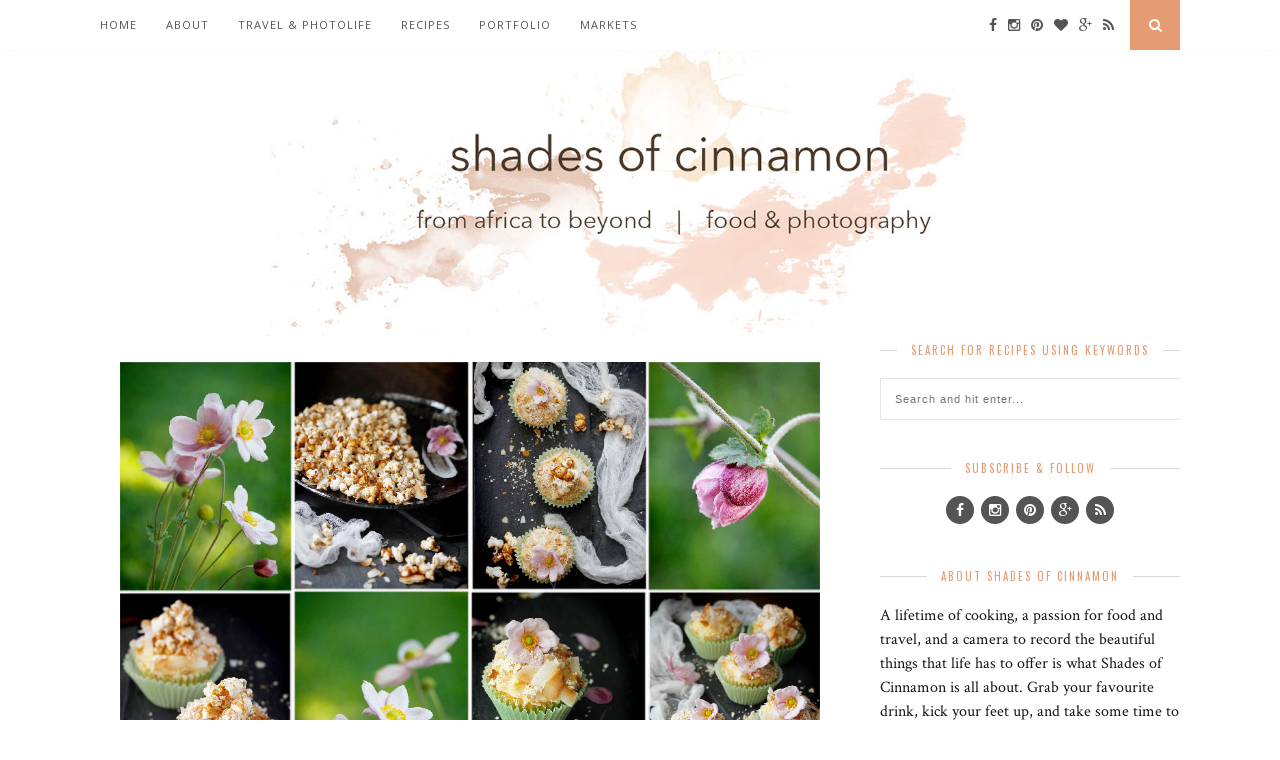

--- FILE ---
content_type: text/html; charset=UTF-8
request_url: https://www.shadesofcinnamon.com/coconut-cinnamon-popcorn-and-coconut-cupcakes-with-popcorn-dust/
body_size: 15475
content:
<!DOCTYPE html>
<html lang="en-GB">
<head>

	<meta charset="UTF-8">
	<meta http-equiv="X-UA-Compatible" content="IE=edge">
	<meta name="viewport" content="width=device-width, initial-scale=1">

	<title>Coconut Cinnamon Popcorn and Coconut Cupcakes with Popcorn Dust &#8211; Shades of Cinnamon</title>

	<link rel="profile" href="http://gmpg.org/xfn/11" />
	
		<link rel="shortcut icon" href="http://www.shadesofcinnamon.com/wp-content/uploads/2016/04/favicon-shades-of-cinnamon.jpg" />
		
	<link rel="alternate" type="application/rss+xml" title="Shades of Cinnamon RSS Feed" href="https://www.shadesofcinnamon.com/feed/" />
	<link rel="alternate" type="application/atom+xml" title="Shades of Cinnamon Atom Feed" href="https://www.shadesofcinnamon.com/feed/atom/" />
	<link rel="pingback" href="https://www.shadesofcinnamon.com/xmlrpc.php" />
	
	<script type="application/ld+json">{"@context":"http:\/\/schema.org\/","@type":"Recipe","name":"Coconut Cinnamon Popcorn","author":{"@type":"Person","name":"Shades of Cinnamon"},"description":"Healthy version with no butter","datePublished":"2017-05-04T06:45:07+00:00","image":["https:\/\/www.shadesofcinnamon.com\/wp-content\/uploads\/2017\/05\/Cinnamon-Coconut-Popcorn-on-dark-plate.jpg"],"recipeYield":["4","4 people"],"prepTime":"PT15M","cookTime":"PT10M","totalTime":"PT25M","recipeIngredient":["1\/4 cup popcorn kernels","enough  coconut oil to coat the base of a large pot","1\/2 cup coconut flakes","1 tsp cinnamon powder","3 Tablespoons coconut sugar","3 Tablespoons coconut oil for sauce"],"recipeInstructions":[{"@type":"HowToStep","text":"Melt the coconut oil in a large pot and add popcorn kernels. &nbsp;Place the lid on and shake so that the kernels are coated with the oil. &nbsp;","name":"Melt the coconut oil in a large pot and add popcorn kernels. &nbsp;Place the lid on and shake so that the kernels are coated with the oil. &nbsp;","url":"https:\/\/www.shadesofcinnamon.com\/coconut-cinnamon-popcorn-and-coconut-cupcakes-with-popcorn-dust\/#wprm-recipe-9979-step-0-0"},{"@type":"HowToStep","text":"Cook on medium high until all the kernels have popped. &nbsp;Watch that they do not catch and burn on the bottom.","name":"Cook on medium high until all the kernels have popped. &nbsp;Watch that they do not catch and burn on the bottom.","url":"https:\/\/www.shadesofcinnamon.com\/coconut-cinnamon-popcorn-and-coconut-cupcakes-with-popcorn-dust\/#wprm-recipe-9979-step-0-1"},{"@type":"HowToStep","text":"Once cooked, take off the stove and add the cinnamon powder.&nbsp;","name":"Once cooked, take off the stove and add the cinnamon powder.&nbsp;","url":"https:\/\/www.shadesofcinnamon.com\/coconut-cinnamon-popcorn-and-coconut-cupcakes-with-popcorn-dust\/#wprm-recipe-9979-step-0-2"},{"@type":"HowToStep","text":"Mix the sugar with a tablespoon of water  and heat until sugar has dissolved","name":"Mix the sugar with a tablespoon of water  and heat until sugar has dissolved","url":"https:\/\/www.shadesofcinnamon.com\/coconut-cinnamon-popcorn-and-coconut-cupcakes-with-popcorn-dust\/#wprm-recipe-9979-step-0-3"},{"@type":"HowToStep","text":"Add the coconut oil and mix thoroughly. Do not let the oil boil as the sugar and oil do not mix well and the sugar will just caramalise. Allow to heat through and mix all the time with a whisk.","name":"Add the coconut oil and mix thoroughly. Do not let the oil boil as the sugar and oil do not mix well and the sugar will just caramalise. Allow to heat through and mix all the time with a whisk.","url":"https:\/\/www.shadesofcinnamon.com\/coconut-cinnamon-popcorn-and-coconut-cupcakes-with-popcorn-dust\/#wprm-recipe-9979-step-0-4"},{"@type":"HowToStep","text":"Pour the caramel sauce over the popcorn and toss to coat.","name":"Pour the caramel sauce over the popcorn and toss to coat.","url":"https:\/\/www.shadesofcinnamon.com\/coconut-cinnamon-popcorn-and-coconut-cupcakes-with-popcorn-dust\/#wprm-recipe-9979-step-0-5"}],"aggregateRating":{"@type":"AggregateRating","ratingValue":"5","ratingCount":"2"},"recipeCategory":["Snack"],"recipeCuisine":["American"]}</script><script type="application/ld+json">{"@context":"http:\/\/schema.org\/","@type":"Recipe","name":"Cinnamon Popcorn Dust","author":{"@type":"Person","name":"Shades of Cinnamon"},"description":"To use as a dusting on sweet desserts or Cupcakes","datePublished":"2017-05-04T06:45:07+00:00","image":["https:\/\/www.shadesofcinnamon.com\/wp-content\/uploads\/2017\/05\/Coconut-cupcakes-with-popcorn-dust-1.jpg"],"recipeYield":["12","12 servings"],"prepTime":"PT20M","cookTime":"PT5M","totalTime":"PT25M","recipeIngredient":["1\/4 cup popcorn kernels","enough  coconut oil to cover base of large pot","1- 2 tsp cinnamon","3 Tablespoons coconut sugar"],"recipeInstructions":[{"@type":"HowToStep","text":"Heat coconut oil in a large pot and add popcorn kernels. &nbsp;Cook on medium high until all the kernels have popped.","name":"Heat coconut oil in a large pot and add popcorn kernels. &nbsp;Cook on medium high until all the kernels have popped.","url":"https:\/\/www.shadesofcinnamon.com\/coconut-cinnamon-popcorn-and-coconut-cupcakes-with-popcorn-dust\/#wprm-recipe-9980-step-0-0"},{"@type":"HowToStep","text":"In a high speed blender add add popped corn, cinnamon, and coconut sugar and pulse into a powder forms. &nbsp;Adjust seasoning","name":"In a high speed blender add add popped corn, cinnamon, and coconut sugar and pulse into a powder forms. &nbsp;Adjust seasoning","url":"https:\/\/www.shadesofcinnamon.com\/coconut-cinnamon-popcorn-and-coconut-cupcakes-with-popcorn-dust\/#wprm-recipe-9980-step-0-1"},{"@type":"HowToStep","text":"Keep in an airtight container until needed","name":"Keep in an airtight container until needed","url":"https:\/\/www.shadesofcinnamon.com\/coconut-cinnamon-popcorn-and-coconut-cupcakes-with-popcorn-dust\/#wprm-recipe-9980-step-0-2"}],"aggregateRating":{"@type":"AggregateRating","ratingValue":"5","ratingCount":"2"},"recipeCategory":["Dessert"],"recipeCuisine":["American"]}</script><script type="application/ld+json">{"@context":"http:\/\/schema.org\/","@type":"Recipe","name":"Cupcakes with Coconut Frosting","author":{"@type":"Person","name":"Shades of Cinnamon"},"description":"","datePublished":"2017-05-04T06:45:07+00:00","image":["https:\/\/www.shadesofcinnamon.com\/wp-content\/uploads\/2017\/05\/Coconut-cupcakes-with-popcorn-dust.jpg"],"recipeYield":["12","12 portions"],"prepTime":"PT15M","cookTime":"PT18M","totalTime":"PT33M","recipeIngredient":["200g (1 1\/2cups) cake flour","1\/4 tsp salt","1 1\/2 tsp baking powder","160g (3\/4cup) sugar","1 large egg at room temperature","2 large egg whites at room temperature","1 tsp vanilla essence","150ml (2\/3cup) coconut milk (canned)","Handful  coconut flakes , toasted","FOR THE FROSTING","200 g butter","450 g icing sugar (powdered sugar)","2-3 tsp coconut milk ( to soften frosting)"],"recipeInstructions":[{"@type":"HowToStep","text":"Preheat your oven to 175\u00baC\/350\u00baF.","name":"Preheat your oven to 175\u00baC\/350\u00baF.","url":"https:\/\/www.shadesofcinnamon.com\/coconut-cinnamon-popcorn-and-coconut-cupcakes-with-popcorn-dust\/#wprm-recipe-10018-step-0-0"},{"@type":"HowToStep","text":"Line silicone cupcake cases with paper cupcake cases or use a cupcake tray and line with paper cupcake cases. &nbsp;","name":"Line silicone cupcake cases with paper cupcake cases or use a cupcake tray and line with paper cupcake cases. &nbsp;","url":"https:\/\/www.shadesofcinnamon.com\/coconut-cinnamon-popcorn-and-coconut-cupcakes-with-popcorn-dust\/#wprm-recipe-10018-step-0-1"},{"@type":"HowToStep","text":"Sift cake flour, salt, and baking powder into a bowl","name":"Sift cake flour, salt, and baking powder into a bowl","url":"https:\/\/www.shadesofcinnamon.com\/coconut-cinnamon-popcorn-and-coconut-cupcakes-with-popcorn-dust\/#wprm-recipe-10018-step-0-2"},{"@type":"HowToStep","text":"In an electric beater bowl mix the butter with the sugar and beat until light and fluffy","name":"In an electric beater bowl mix the butter with the sugar and beat until light and fluffy","url":"https:\/\/www.shadesofcinnamon.com\/coconut-cinnamon-popcorn-and-coconut-cupcakes-with-popcorn-dust\/#wprm-recipe-10018-step-0-3"},{"@type":"HowToStep","text":"Add vanilla essence","name":"Add vanilla essence","url":"https:\/\/www.shadesofcinnamon.com\/coconut-cinnamon-popcorn-and-coconut-cupcakes-with-popcorn-dust\/#wprm-recipe-10018-step-0-4"},{"@type":"HowToStep","text":"Mix in the egg and beat, and then add the egg whites, one at a time and beat.","name":"Mix in the egg and beat, and then add the egg whites, one at a time and beat.","url":"https:\/\/www.shadesofcinnamon.com\/coconut-cinnamon-popcorn-and-coconut-cupcakes-with-popcorn-dust\/#wprm-recipe-10018-step-0-5"},{"@type":"HowToStep","text":"Mix in the flour combination alternatively with the coconut milk, starting and ending with the flour.","name":"Mix in the flour combination alternatively with the coconut milk, starting and ending with the flour.","url":"https:\/\/www.shadesofcinnamon.com\/coconut-cinnamon-popcorn-and-coconut-cupcakes-with-popcorn-dust\/#wprm-recipe-10018-step-0-6"},{"@type":"HowToStep","text":"Divide batter in cupcake liners (should make about 12)","name":"Divide batter in cupcake liners (should make about 12)","url":"https:\/\/www.shadesofcinnamon.com\/coconut-cinnamon-popcorn-and-coconut-cupcakes-with-popcorn-dust\/#wprm-recipe-10018-step-0-7"},{"@type":"HowToStep","text":"Bake for about 18 minutes or until a skewer comes out clean","name":"Bake for about 18 minutes or until a skewer comes out clean","url":"https:\/\/www.shadesofcinnamon.com\/coconut-cinnamon-popcorn-and-coconut-cupcakes-with-popcorn-dust\/#wprm-recipe-10018-step-0-8"},{"@type":"HowToStep","text":"For the frosting, beat the butter until soft, add the sifted powdered sugar and beat until fluffy. &nbsp;Add a teaspoon or two of the coconut milk to soften the icing. Ice the cupcakes when cold","name":"For the frosting, beat the butter until soft, add the sifted powdered sugar and beat until fluffy. &nbsp;Add a teaspoon or two of the coconut milk to soften the icing. Ice the cupcakes when cold","url":"https:\/\/www.shadesofcinnamon.com\/coconut-cinnamon-popcorn-and-coconut-cupcakes-with-popcorn-dust\/#wprm-recipe-10018-step-0-9"},{"@type":"HowToStep","text":"Toast the flaked coconut and sprinkle over the cupcakes.","name":"Toast the flaked coconut and sprinkle over the cupcakes.","url":"https:\/\/www.shadesofcinnamon.com\/coconut-cinnamon-popcorn-and-coconut-cupcakes-with-popcorn-dust\/#wprm-recipe-10018-step-0-10"},{"@type":"HowToStep","text":"Sprinkle the popcorn dust over the top as an extra delicious dimension&nbsp;","name":"Sprinkle the popcorn dust over the top as an extra delicious dimension&nbsp;","url":"https:\/\/www.shadesofcinnamon.com\/coconut-cinnamon-popcorn-and-coconut-cupcakes-with-popcorn-dust\/#wprm-recipe-10018-step-0-11"}],"aggregateRating":{"@type":"AggregateRating","ratingValue":"5","ratingCount":"2"},"recipeCategory":["Baking"]}</script><link rel='dns-prefetch' href='//assets.pinterest.com' />
<link rel='dns-prefetch' href='//cdn.rawgit.com' />
<link rel='dns-prefetch' href='//maxcdn.bootstrapcdn.com' />
<link rel='dns-prefetch' href='//fonts.googleapis.com' />
<link rel='dns-prefetch' href='//s.w.org' />
<link rel="alternate" type="application/rss+xml" title="Shades of Cinnamon &raquo; Feed" href="https://www.shadesofcinnamon.com/feed/" />
<link rel="alternate" type="application/rss+xml" title="Shades of Cinnamon &raquo; Comments Feed" href="https://www.shadesofcinnamon.com/comments/feed/" />
<link rel="alternate" type="application/rss+xml" title="Shades of Cinnamon &raquo; Coconut Cinnamon Popcorn and Coconut Cupcakes with Popcorn Dust Comments Feed" href="https://www.shadesofcinnamon.com/coconut-cinnamon-popcorn-and-coconut-cupcakes-with-popcorn-dust/feed/" />
<!-- This site uses the Google Analytics by MonsterInsights plugin v7.0.9 - Using Analytics tracking - https://www.monsterinsights.com/ -->
<script type="text/javascript" data-cfasync="false">
	var mi_track_user      = true;
	var mi_no_track_reason = '';
	
	var disableStr = 'ga-disable-UA-39309465-1';

	/* Function to detect opted out users */
	function __gaTrackerIsOptedOut() {
		return document.cookie.indexOf(disableStr + '=true') > -1;
	}

	/* Disable tracking if the opt-out cookie exists. */
	if ( __gaTrackerIsOptedOut() ) {
		window[disableStr] = true;
	}

	/* Opt-out function */
	function __gaTrackerOptout() {
	  document.cookie = disableStr + '=true; expires=Thu, 31 Dec 2099 23:59:59 UTC; path=/';
	  window[disableStr] = true;
	}
	
	if ( mi_track_user ) {
		(function(i,s,o,g,r,a,m){i['GoogleAnalyticsObject']=r;i[r]=i[r]||function(){
			(i[r].q=i[r].q||[]).push(arguments)},i[r].l=1*new Date();a=s.createElement(o),
			m=s.getElementsByTagName(o)[0];a.async=1;a.src=g;m.parentNode.insertBefore(a,m)
		})(window,document,'script','//www.google-analytics.com/analytics.js','__gaTracker');

		__gaTracker('create', 'UA-39309465-1', 'auto');
		__gaTracker('set', 'forceSSL', true);
		__gaTracker('send','pageview');
	} else {
		console.log( "" );
		(function() {
			/* https://developers.google.com/analytics/devguides/collection/analyticsjs/ */
			var noopfn = function() {
				return null;
			};
			var noopnullfn = function() {
				return null;
			};
			var Tracker = function() {
				return null;
			};
			var p = Tracker.prototype;
			p.get = noopfn;
			p.set = noopfn;
			p.send = noopfn;
			var __gaTracker = function() {
				var len = arguments.length;
				if ( len === 0 ) {
					return;
				}
				var f = arguments[len-1];
				if ( typeof f !== 'object' || f === null || typeof f.hitCallback !== 'function' ) {
					console.log( 'Not running function __gaTracker(' + arguments[0] + " ....) because you are not being tracked. " + mi_no_track_reason );
					return;
				}
				try {
					f.hitCallback();
				} catch (ex) {

				}
			};
			__gaTracker.create = function() {
				return new Tracker();
			};
			__gaTracker.getByName = noopnullfn;
			__gaTracker.getAll = function() {
				return [];
			};
			__gaTracker.remove = noopfn;
			window['__gaTracker'] = __gaTracker;
					})();
		}
</script>
<!-- / Google Analytics by MonsterInsights -->
		<script type="text/javascript">
			window._wpemojiSettings = {"baseUrl":"https:\/\/s.w.org\/images\/core\/emoji\/11\/72x72\/","ext":".png","svgUrl":"https:\/\/s.w.org\/images\/core\/emoji\/11\/svg\/","svgExt":".svg","source":{"concatemoji":"https:\/\/www.shadesofcinnamon.com\/wp-includes\/js\/wp-emoji-release.min.js?ver=4.9.26"}};
			!function(e,a,t){var n,r,o,i=a.createElement("canvas"),p=i.getContext&&i.getContext("2d");function s(e,t){var a=String.fromCharCode;p.clearRect(0,0,i.width,i.height),p.fillText(a.apply(this,e),0,0);e=i.toDataURL();return p.clearRect(0,0,i.width,i.height),p.fillText(a.apply(this,t),0,0),e===i.toDataURL()}function c(e){var t=a.createElement("script");t.src=e,t.defer=t.type="text/javascript",a.getElementsByTagName("head")[0].appendChild(t)}for(o=Array("flag","emoji"),t.supports={everything:!0,everythingExceptFlag:!0},r=0;r<o.length;r++)t.supports[o[r]]=function(e){if(!p||!p.fillText)return!1;switch(p.textBaseline="top",p.font="600 32px Arial",e){case"flag":return s([55356,56826,55356,56819],[55356,56826,8203,55356,56819])?!1:!s([55356,57332,56128,56423,56128,56418,56128,56421,56128,56430,56128,56423,56128,56447],[55356,57332,8203,56128,56423,8203,56128,56418,8203,56128,56421,8203,56128,56430,8203,56128,56423,8203,56128,56447]);case"emoji":return!s([55358,56760,9792,65039],[55358,56760,8203,9792,65039])}return!1}(o[r]),t.supports.everything=t.supports.everything&&t.supports[o[r]],"flag"!==o[r]&&(t.supports.everythingExceptFlag=t.supports.everythingExceptFlag&&t.supports[o[r]]);t.supports.everythingExceptFlag=t.supports.everythingExceptFlag&&!t.supports.flag,t.DOMReady=!1,t.readyCallback=function(){t.DOMReady=!0},t.supports.everything||(n=function(){t.readyCallback()},a.addEventListener?(a.addEventListener("DOMContentLoaded",n,!1),e.addEventListener("load",n,!1)):(e.attachEvent("onload",n),a.attachEvent("onreadystatechange",function(){"complete"===a.readyState&&t.readyCallback()})),(n=t.source||{}).concatemoji?c(n.concatemoji):n.wpemoji&&n.twemoji&&(c(n.twemoji),c(n.wpemoji)))}(window,document,window._wpemojiSettings);
		</script>
		<style type="text/css">
img.wp-smiley,
img.emoji {
	display: inline !important;
	border: none !important;
	box-shadow: none !important;
	height: 1em !important;
	width: 1em !important;
	margin: 0 .07em !important;
	vertical-align: -0.1em !important;
	background: none !important;
	padding: 0 !important;
}
</style>
<link rel='stylesheet' id='contact-form-7-css'  href='https://www.shadesofcinnamon.com/wp-content/plugins/contact-form-7/includes/css/styles.css?ver=5.0.2' type='text/css' media='all' />
<link rel='stylesheet' id='sb_instagram_styles-css'  href='https://www.shadesofcinnamon.com/wp-content/plugins/instagram-feed/css/sb-instagram.min.css?ver=1.9' type='text/css' media='all' />
<link rel='stylesheet' id='sb-font-awesome-css'  href='https://maxcdn.bootstrapcdn.com/font-awesome/4.7.0/css/font-awesome.min.css' type='text/css' media='all' />
<link rel='stylesheet' id='super-rss-reader-css-css'  href='https://www.shadesofcinnamon.com/wp-content/plugins/super-rss-reader/public/css/style.min.css?ver=4.9.26' type='text/css' media='all' />
<link rel='stylesheet' id='wprm-template-css'  href='https://www.shadesofcinnamon.com/wp-content/plugins/wp-recipe-maker/templates/recipe/legacy/tastefully-simple/tastefully-simple.min.css?ver=7.1.1' type='text/css' media='all' />
<link rel='stylesheet' id='mailchimp-for-wp-checkbox-css'  href='https://www.shadesofcinnamon.com/wp-content/plugins/mailchimp-for-wp/assets/css/checkbox.min.css?ver=2.3.17' type='text/css' media='all' />
<link rel='stylesheet' id='sp_style-css'  href='https://www.shadesofcinnamon.com/wp-content/themes/florence/style.css?ver=4.9.26' type='text/css' media='all' />
<link rel='stylesheet' id='bxslider-css-css'  href='https://www.shadesofcinnamon.com/wp-content/themes/florence/css/jquery.bxslider.css?ver=4.9.26' type='text/css' media='all' />
<link rel='stylesheet' id='slicknav-css-css'  href='https://www.shadesofcinnamon.com/wp-content/themes/florence/css/slicknav.css?ver=4.9.26' type='text/css' media='all' />
<link rel='stylesheet' id='font-awesome-css'  href='//maxcdn.bootstrapcdn.com/font-awesome/4.2.0/css/font-awesome.min.css?ver=4.9.26' type='text/css' media='all' />
<link rel='stylesheet' id='responsive-css'  href='https://www.shadesofcinnamon.com/wp-content/themes/florence/css/responsive.css?ver=4.9.26' type='text/css' media='all' />
<link rel='stylesheet' id='default_headings_font-css'  href='https://fonts.googleapis.com/css?family=Oswald%3A400%2C700&#038;ver=4.9.26' type='text/css' media='all' />
<link rel='stylesheet' id='default_para_font-css'  href='https://fonts.googleapis.com/css?family=Crimson+Text%3A400%2C700%2C400italic%2C700italic&#038;ver=4.9.26' type='text/css' media='all' />
<link rel='stylesheet' id='default_body_font-css'  href='https://fonts.googleapis.com/css?family=Open+Sans%3A400italic%2C700italic%2C400%2C700&#038;subset=cyrillic%2Clatin&#038;ver=4.9.26' type='text/css' media='all' />
<link rel='stylesheet' id='instag-slider-css'  href='https://www.shadesofcinnamon.com/wp-content/plugins/instagram-slider-widget/assets/css/instag-slider.css?ver=1.4.3' type='text/css' media='all' />
<link rel='stylesheet' id='mailchimp-for-wp-form-theme-light-css'  href='https://www.shadesofcinnamon.com/wp-content/plugins/mailchimp-for-wp/assets/css/form-theme-light.min.css?ver=2.3.17' type='text/css' media='all' />
<script type='text/javascript'>
/* <![CDATA[ */
var monsterinsights_frontend = {"js_events_tracking":"true","is_debug_mode":"false","download_extensions":"doc,exe,js,pdf,ppt,tgz,zip,xls","inbound_paths":"","home_url":"https:\/\/www.shadesofcinnamon.com","track_download_as":"event","internal_label":"int","hash_tracking":"false"};
/* ]]> */
</script>
<script type='text/javascript' src='https://www.shadesofcinnamon.com/wp-content/plugins/google-analytics-for-wordpress/assets/js/frontend.min.js?ver=7.0.9'></script>
<script type='text/javascript' src='https://www.shadesofcinnamon.com/wp-includes/js/jquery/jquery.js?ver=1.12.4'></script>
<script type='text/javascript' src='https://www.shadesofcinnamon.com/wp-includes/js/jquery/jquery-migrate.min.js?ver=1.4.1'></script>
<script type='text/javascript' src='https://www.shadesofcinnamon.com/wp-content/plugins/super-rss-reader/public/js/script.min.js?ver=4.9.26'></script>
<script type='text/javascript' src='https://cdn.rawgit.com/vaakash/jquery-easy-ticker/92e6e76c/jquery.easy-ticker.min.js?ver=4.9.26'></script>
<script type='text/javascript' src='https://www.shadesofcinnamon.com/wp-content/plugins/instagram-slider-widget/assets/js/jquery.flexslider-min.js?ver=2.2'></script>
<link rel='https://api.w.org/' href='https://www.shadesofcinnamon.com/wp-json/' />
<link rel="EditURI" type="application/rsd+xml" title="RSD" href="https://www.shadesofcinnamon.com/xmlrpc.php?rsd" />
<link rel="wlwmanifest" type="application/wlwmanifest+xml" href="https://www.shadesofcinnamon.com/wp-includes/wlwmanifest.xml" /> 
<link rel='prev' title='Italian Sweet Pepper Pickles' href='https://www.shadesofcinnamon.com/italian-sweet-pepper-pickles/' />
<link rel='next' title='Mother&#8217;s Day' href='https://www.shadesofcinnamon.com/mothers-day/' />
<meta name="generator" content="WordPress 4.9.26" />
<link rel="canonical" href="https://www.shadesofcinnamon.com/coconut-cinnamon-popcorn-and-coconut-cupcakes-with-popcorn-dust/" />
<link rel='shortlink' href='https://www.shadesofcinnamon.com/?p=9978' />
<link rel="alternate" type="application/json+oembed" href="https://www.shadesofcinnamon.com/wp-json/oembed/1.0/embed?url=https%3A%2F%2Fwww.shadesofcinnamon.com%2Fcoconut-cinnamon-popcorn-and-coconut-cupcakes-with-popcorn-dust%2F" />
<link rel="alternate" type="text/xml+oembed" href="https://www.shadesofcinnamon.com/wp-json/oembed/1.0/embed?url=https%3A%2F%2Fwww.shadesofcinnamon.com%2Fcoconut-cinnamon-popcorn-and-coconut-cupcakes-with-popcorn-dust%2F&#038;format=xml" />
<style type="text/css"> html body .wprm-recipe-container { color: #333333; } html body .wprm-recipe-container a.wprm-recipe-print { color: #333333; } html body .wprm-recipe-container a.wprm-recipe-print:hover { color: #333333; } html body .wprm-recipe-container .wprm-recipe { background-color: #ffffff; } html body .wprm-recipe-container .wprm-recipe { border-color: #aaaaaa; } html body .wprm-recipe-container .wprm-recipe-tastefully-simple .wprm-recipe-time-container { border-color: #aaaaaa; } html body .wprm-recipe-container .wprm-recipe .wprm-color-border { border-color: #aaaaaa; } html body .wprm-recipe-container a { color: #000000; } html body .wprm-recipe-container .wprm-recipe-tastefully-simple .wprm-recipe-name { color: #000000; } html body .wprm-recipe-container .wprm-recipe-tastefully-simple .wprm-recipe-header { color: #000000; } html body .wprm-recipe-container h1 { color: #000000; } html body .wprm-recipe-container h2 { color: #000000; } html body .wprm-recipe-container h3 { color: #000000; } html body .wprm-recipe-container h4 { color: #000000; } html body .wprm-recipe-container h5 { color: #000000; } html body .wprm-recipe-container h6 { color: #000000; } html body .wprm-recipe-container svg path { fill: #f6d43c; } html body .wprm-recipe-container svg rect { fill: #f6d43c; } html body .wprm-recipe-container svg polygon { stroke: #f6d43c; } html body .wprm-recipe-container .wprm-rating-star-full svg polygon { fill: #f6d43c; } html body .wprm-recipe-container .wprm-recipe .wprm-color-accent { background-color: #da7a38; } html body .wprm-recipe-container .wprm-recipe .wprm-color-accent { color: #ffffff; } html body .wprm-recipe-container .wprm-recipe .wprm-color-accent a.wprm-recipe-print { color: #ffffff; } html body .wprm-recipe-container .wprm-recipe .wprm-color-accent a.wprm-recipe-print:hover { color: #ffffff; } html body .wprm-recipe-container .wprm-recipe-colorful .wprm-recipe-header { background-color: #da7a38; } html body .wprm-recipe-container .wprm-recipe-colorful .wprm-recipe-header { color: #ffffff; } html body .wprm-recipe-container .wprm-recipe-colorful .wprm-recipe-meta > div { background-color: #ba6230; } html body .wprm-recipe-container .wprm-recipe-colorful .wprm-recipe-meta > div { color: #ffffff; } html body .wprm-recipe-container .wprm-recipe-colorful .wprm-recipe-meta > div a.wprm-recipe-print { color: #ffffff; } html body .wprm-recipe-container .wprm-recipe-colorful .wprm-recipe-meta > div a.wprm-recipe-print:hover { color: #ffffff; } .wprm-rating-star svg polygon { stroke: #f6d43c; } .wprm-rating-star.wprm-rating-star-full svg polygon { fill: #f6d43c; } html body .wprm-recipe-container .wprm-recipe-instruction-image { text-align: left; } html body .wprm-recipe-container li.wprm-recipe-ingredient { list-style-type: disc; } html body .wprm-recipe-container li.wprm-recipe-instruction { list-style-type: decimal; } .wprm-comment-rating svg { width: 18px !important; height: 18px !important; } img.wprm-comment-rating { width: 90px !important; height: 18px !important; } .wprm-comment-rating svg path { fill: #f6d43c; } .wprm-comment-rating svg polygon { stroke: #f6d43c; } .wprm-comment-ratings-container svg .wprm-star-full { fill: #f6d43c; } .wprm-comment-ratings-container svg .wprm-star-empty { stroke: #f6d43c; }</style>    <style type="text/css">
	
		#logo { padding:2px 0 2px; }
		
				.menu li a, .slicknav_nav a { color:#545454; }		.menu li.current-menu-item a, .menu li.current_page_item a, .menu li a:hover {  color:#e58954; }
		.slicknav_nav a:hover { color:#e58954; background:none; }
		
		.menu .sub-menu, .menu .children { background: ; }
		ul.menu ul a, .menu ul ul a {  color:#545454; }
		ul.menu ul a:hover, .menu ul ul a:hover { color: ; background:#e59c72; }
		
		#top-social a i { color:#545454; }
		#top-social a:hover i { color:#e59c72 }
		
		#top-search a { background:#e59c72 }
		#top-search a { color: }
		
		#footer-instagram { background:; }
		#footer-instagram h4.block-heading { color:#000000; }
		
		#footer-social { background:#e59c72; }
		#footer-social a i { color:#e59c72; background:; }
		#footer-social a { color:; }
		
		#footer-copyright { color:#545454; background:;  }
		
		.widget-heading { color:#e59c72; }
		.widget-heading > span:before, .widget-heading > span:after { border-color: #d8d8d8; }
		
		.widget-social a i { color:; background:#545454; }
		
		a, .author-content a.author-social:hover { color:#e59c72; }
		.more-button:hover, .post-share a i:hover, .post-pagination a:hover, .pagination a:hover, .widget .tagcloud a { background:#e59c72; }
		.more-button:hover, .post-share a i:hover { border-color:#e59c72;  }
		.post-entry blockquote p { border-left:3px solid #e59c72; }		
				
				
    </style>
    <style type="text/css" id="custom-background-css">
body.custom-background { background-color: #ffffff; }
</style>
<style type="text/css">
</style>
	
</head>

<body class="post-template-default single single-post postid-9978 single-format-standard custom-background">
	
	<div id="top-bar">
		
		<div class="container">
			
			<div id="navigation-wrapper">
				<ul id="menu-soc-main-menu" class="menu"><li id="menu-item-136" class="menu-item menu-item-type-custom menu-item-object-custom menu-item-home menu-item-136"><a href="http://www.shadesofcinnamon.com/">Home</a></li>
<li id="menu-item-137" class="menu-item menu-item-type-post_type menu-item-object-page menu-item-137"><a href="https://www.shadesofcinnamon.com/about-me/">About</a></li>
<li id="menu-item-139" class="menu-item menu-item-type-taxonomy menu-item-object-category menu-item-139"><a href="https://www.shadesofcinnamon.com/category/travel/">Travel &#038; Photolife</a></li>
<li id="menu-item-182" class="menu-item menu-item-type-taxonomy menu-item-object-category current-post-ancestor menu-item-has-children menu-item-182"><a href="https://www.shadesofcinnamon.com/category/recipes/">Recipes</a>
<ul class="sub-menu">
	<li id="menu-item-152" class="menu-item menu-item-type-taxonomy menu-item-object-category current-post-ancestor current-menu-parent current-post-parent menu-item-152"><a href="https://www.shadesofcinnamon.com/category/recipes/baking-recipes/">Baking</a></li>
	<li id="menu-item-153" class="menu-item menu-item-type-taxonomy menu-item-object-category menu-item-153"><a href="https://www.shadesofcinnamon.com/category/recipes/breakfast/">Breakfast</a></li>
	<li id="menu-item-154" class="menu-item menu-item-type-taxonomy menu-item-object-category menu-item-154"><a href="https://www.shadesofcinnamon.com/category/recipes/chicken/">Chicken</a></li>
	<li id="menu-item-155" class="menu-item menu-item-type-taxonomy menu-item-object-category menu-item-155"><a href="https://www.shadesofcinnamon.com/category/recipes/chocolate-recipes/">Chocolate</a></li>
	<li id="menu-item-156" class="menu-item menu-item-type-taxonomy menu-item-object-category menu-item-156"><a href="https://www.shadesofcinnamon.com/category/recipes/dessert/">Dessert</a></li>
	<li id="menu-item-157" class="menu-item menu-item-type-taxonomy menu-item-object-category menu-item-157"><a href="https://www.shadesofcinnamon.com/category/recipes/drinks/">Drinks</a></li>
	<li id="menu-item-159" class="menu-item menu-item-type-taxonomy menu-item-object-category menu-item-159"><a href="https://www.shadesofcinnamon.com/category/recipes/fruit-recipes/">Fruit</a></li>
	<li id="menu-item-160" class="menu-item menu-item-type-taxonomy menu-item-object-category current-post-ancestor current-menu-parent current-post-parent menu-item-160"><a href="https://www.shadesofcinnamon.com/category/recipes/healthy-recipes/">Healthy</a></li>
	<li id="menu-item-161" class="menu-item menu-item-type-taxonomy menu-item-object-category menu-item-161"><a href="https://www.shadesofcinnamon.com/category/recipes/pasta-recipes/">Pasta</a></li>
	<li id="menu-item-162" class="menu-item menu-item-type-taxonomy menu-item-object-category menu-item-162"><a href="https://www.shadesofcinnamon.com/category/recipes/salads/">Salads</a></li>
	<li id="menu-item-163" class="menu-item menu-item-type-taxonomy menu-item-object-category menu-item-163"><a href="https://www.shadesofcinnamon.com/category/recipes/savoury/">Savoury</a></li>
	<li id="menu-item-164" class="menu-item menu-item-type-taxonomy menu-item-object-category menu-item-164"><a href="https://www.shadesofcinnamon.com/category/recipes/soups/">Soups</a></li>
	<li id="menu-item-165" class="menu-item menu-item-type-taxonomy menu-item-object-category menu-item-165"><a href="https://www.shadesofcinnamon.com/category/recipes/confectionary/">Sweets</a></li>
	<li id="menu-item-166" class="menu-item menu-item-type-taxonomy menu-item-object-category menu-item-166"><a href="https://www.shadesofcinnamon.com/category/recipes/vegetarian/">Vegetarian</a></li>
</ul>
</li>
<li id="menu-item-6406" class="menu-item menu-item-type-post_type menu-item-object-page menu-item-6406"><a href="https://www.shadesofcinnamon.com/sample-page/">Portfolio</a></li>
<li id="menu-item-5722" class="menu-item menu-item-type-taxonomy menu-item-object-category menu-item-5722"><a href="https://www.shadesofcinnamon.com/category/markets/">Markets</a></li>
</ul>			</div>
			
			<div class="menu-mobile"></div>
			
						<div id="top-social">
				
				<a href="http://facebook.com/ShadesOfCinnamon" target="_blank"><i class="fa fa-facebook"></i></a>								<a href="http://instagram.com/shadesofcinnamon" target="_blank"><i class="fa fa-instagram"></i></a>				<a href="http://pinterest.com/evthomas" target="_blank"><i class="fa fa-pinterest"></i></a>				<a href="http://bloglovin.com/blogs/shades-cinnamon-7490213/" target="_blank"><i class="fa fa-heart"></i></a>				<a href="http://plus.google.com/114744860789069352601" target="_blank"><i class="fa fa-google-plus"></i></a>																								<a href="rss" target="_blank"><i class="fa fa-rss"></i></a>				
			</div>
						
						<div id="top-search">
					<a href="#"><i class="fa fa-search"></i></a>
			</div>
			<div class="show-search">
				<form role="search" method="get" id="searchform" action="https://www.shadesofcinnamon.com/">
    <div>
		<input type="text" placeholder="Search and hit enter..." name="s" id="s" />
	 </div>
</form>			</div>
						
		</div>
	
	</div>
	
	<header id="header">
	
		<div class="container">
			
			<div id="logo">
				
									
											<h2><a href="https://www.shadesofcinnamon.com"><img src="https://www.shadesofcinnamon.com/wp-content/uploads/2018/07/Shades-of-cinnamon-logo.jpg" alt="Shades of Cinnamon" /></a></h2>
										
								
			</div>
			
		</div>
		
	</header>	
	<div class="container">
		
		<div id="content">
		
			<div id="main" >
			
										
					<article id="post-9978" class="post-9978 post type-post status-publish format-standard has-post-thumbnail hentry category-baking-recipes category-healthy-recipes tag-baking tag-buttercream tag-cinnamon tag-cinnamon-buttercream tag-coconut tag-coconut-oil tag-cupcakes tag-popcorn">
					
			
						<div class="post-img">
			<a href="https://www.shadesofcinnamon.com/coconut-cinnamon-popcorn-and-coconut-cupcakes-with-popcorn-dust/"><img width="1024" height="682" src="https://www.shadesofcinnamon.com/wp-content/uploads/2017/05/Popcorn-grid1.jpg" class="attachment-full-thumb size-full-thumb wp-post-image" alt="" srcset="https://www.shadesofcinnamon.com/wp-content/uploads/2017/05/Popcorn-grid1.jpg 1024w, https://www.shadesofcinnamon.com/wp-content/uploads/2017/05/Popcorn-grid1-300x200.jpg 300w, https://www.shadesofcinnamon.com/wp-content/uploads/2017/05/Popcorn-grid1-768x512.jpg 768w" sizes="(max-width: 1024px) 100vw, 1024px" /></a>
		</div>
						
		
	<div class="post-header">
		
				
					<h1>Coconut Cinnamon Popcorn and Coconut Cupcakes with Popcorn Dust</h1>
				
	</div>
	
	<div class="post-entry">
		
		<p style="text-align: justify;">Popcorn always takes me back to a time when, as a child, my parents would take me to the beach on a Sunday, and they would let me choose a treat from the vendors who walked up and down the promenade selling their wares.   I would more often than not end up with  a packet of caramel popcorn.  It was always such a delight to sit in the back of the car, nibbling away at each kernel trying to make it last as long as possible. Today however I stay away from too much sugar, so here is my alternative to that sugar loaded popcorn.<span id="more-9978"></span></p>
<p style="text-align: justify;"><img class="size-full wp-image-10029 aligncenter" src="http://www.shadesofcinnamon.com/wp-content/uploads/2017/05/Coconut-cupcakes-with-popcorn-dust.jpg" alt="Coconut cupcakes" width="863" height="1295" srcset="https://www.shadesofcinnamon.com/wp-content/uploads/2017/05/Coconut-cupcakes-with-popcorn-dust.jpg 863w, https://www.shadesofcinnamon.com/wp-content/uploads/2017/05/Coconut-cupcakes-with-popcorn-dust-200x300.jpg 200w, https://www.shadesofcinnamon.com/wp-content/uploads/2017/05/Coconut-cupcakes-with-popcorn-dust-768x1152.jpg 768w, https://www.shadesofcinnamon.com/wp-content/uploads/2017/05/Coconut-cupcakes-with-popcorn-dust-682x1024.jpg 682w" sizes="(max-width: 863px) 100vw, 863px" /></p>
<p style="text-align: justify;">This is an easy healthy version which can be made in minutes, as well as something a little more decadent in the form of Coconut Cupcakes sprinkled with Cinnamon Popcorn Dust. Cooking the popcorn in coconut oil makes it a much healthier option than using butter or other vegetable oils.  Toast a handful of coconut under the grill and add it to the mix. The coconut oil, cinnamon and coconut sugar forms a &#8220;not too sweet&#8221; syrup, which when poured over the popcorn, finishes it off to a delicious healthy snack.   As we all know, anything with cinnamon in it is a deal breaker for me.</p>
<p style="text-align: justify;"><img class="size-full wp-image-10022 aligncenter" src="http://www.shadesofcinnamon.com/wp-content/uploads/2017/05/Cinnamon-Coconut-Popcorn-on-dark-plate.jpg" alt="Healthy Coconut and cinnamon popcorn" width="863" height="1295" srcset="https://www.shadesofcinnamon.com/wp-content/uploads/2017/05/Cinnamon-Coconut-Popcorn-on-dark-plate.jpg 863w, https://www.shadesofcinnamon.com/wp-content/uploads/2017/05/Cinnamon-Coconut-Popcorn-on-dark-plate-200x300.jpg 200w, https://www.shadesofcinnamon.com/wp-content/uploads/2017/05/Cinnamon-Coconut-Popcorn-on-dark-plate-768x1152.jpg 768w, https://www.shadesofcinnamon.com/wp-content/uploads/2017/05/Cinnamon-Coconut-Popcorn-on-dark-plate-682x1024.jpg 682w" sizes="(max-width: 863px) 100vw, 863px" /></p>
<p style="text-align: justify;">The cupcakes are light and fluffy and are made using coconut milk, yet the taste is very subtle.  This cupcake is a perfect recipe for  anyone with a milk allergy or milk intolerance.</p>
<p style="text-align: justify;"><a href="http://www.shadesofcinnamon.com/wp-content/uploads/2017/05/Coconut-cinnamon-popcorn-and-cupcakes.jpg"><img class="size-full wp-image-10031 aligncenter" src="http://www.shadesofcinnamon.com/wp-content/uploads/2017/05/Coconut-cinnamon-popcorn-and-cupcakes.jpg" alt="Cinnamon popcorn" width="863" height="647" srcset="https://www.shadesofcinnamon.com/wp-content/uploads/2017/05/Coconut-cinnamon-popcorn-and-cupcakes.jpg 863w, https://www.shadesofcinnamon.com/wp-content/uploads/2017/05/Coconut-cinnamon-popcorn-and-cupcakes-300x225.jpg 300w, https://www.shadesofcinnamon.com/wp-content/uploads/2017/05/Coconut-cinnamon-popcorn-and-cupcakes-768x576.jpg 768w" sizes="(max-width: 863px) 100vw, 863px" /></a></p>
<p style="text-align: justify;"><a href="http://www.shadesofcinnamon.com/wp-content/uploads/2017/05/Coconut-cupcakes-with-popcorn-dust-1.jpg"><img class="size-full wp-image-10030 aligncenter" src="http://www.shadesofcinnamon.com/wp-content/uploads/2017/05/Coconut-cupcakes-with-popcorn-dust-1.jpg" alt="Coconut cupcakes" width="863" height="647" srcset="https://www.shadesofcinnamon.com/wp-content/uploads/2017/05/Coconut-cupcakes-with-popcorn-dust-1.jpg 863w, https://www.shadesofcinnamon.com/wp-content/uploads/2017/05/Coconut-cupcakes-with-popcorn-dust-1-300x225.jpg 300w, https://www.shadesofcinnamon.com/wp-content/uploads/2017/05/Coconut-cupcakes-with-popcorn-dust-1-768x576.jpg 768w" sizes="(max-width: 863px) 100vw, 863px" /></a></p>
<p style="text-align: justify;">Popcorn dust is a great way to add an extra unexpected dimension to any meal.  Savoury popcorn dust can be sprinkled over fish or vegetables and a  sweet one over desserts and cakes. Using my favourite coconut cupcake recipe, I added cinnamon coconut buttercream and toasted coconut, with a sprinkling of delicious cinnamon popcorn dust.</p>
<p style="text-align: justify;">If you would like to try some ready made healthy popcorn alternatives, try <a href="https://www.skinnypop.com/our-popcorn" target="_blank" rel="noopener noreferrer">SkinnyPop</a> popcorn which has no GMOs, gluten or preservatives, making SkinnyPop a tasty, guilt-free snack.</p>
<p style="text-align: justify;"><a href="http://www.shadesofcinnamon.com/wp-content/uploads/2017/05/Cosmos-flowers.jpg"><img class="size-full wp-image-10036 aligncenter" src="http://www.shadesofcinnamon.com/wp-content/uploads/2017/05/Cosmos-flowers.jpg" alt="Cosmos flowers growing wild" width="863" height="1295" srcset="https://www.shadesofcinnamon.com/wp-content/uploads/2017/05/Cosmos-flowers.jpg 863w, https://www.shadesofcinnamon.com/wp-content/uploads/2017/05/Cosmos-flowers-200x300.jpg 200w, https://www.shadesofcinnamon.com/wp-content/uploads/2017/05/Cosmos-flowers-768x1152.jpg 768w, https://www.shadesofcinnamon.com/wp-content/uploads/2017/05/Cosmos-flowers-682x1024.jpg 682w" sizes="(max-width: 863px) 100vw, 863px" /></a></p>
<div id="wprm-recipe-container-9979" class="wprm-recipe-container" data-recipe-id="9979" data-servings="4"><div class="wprm-recipe wprm-recipe-tastefully-simple">
	<div class="wprm-recipe-image-container">
		<div class="wprm-recipe-rating"><span class="wprm-rating-star wprm-rating-star-1 wprm-rating-star-full" data-rating="1"><svg xmlns="http://www.w3.org/2000/svg" xmlns:xlink="http://www.w3.org/1999/xlink" x="0px" y="0px" width="16px" height="16px" viewBox="0 0 24 24"><g  transform="translate(0, 0)"><polygon fill="none" stroke="#343434" stroke-width="2" stroke-linecap="square" stroke-miterlimit="10" points="12,2.6 15,9 21.4,9 16.7,13.9 18.6,21.4 12,17.6 5.4,21.4 7.3,13.9 2.6,9 9,9 " stroke-linejoin="miter"/></g></svg></span><span class="wprm-rating-star wprm-rating-star-2 wprm-rating-star-full" data-rating="2"><svg xmlns="http://www.w3.org/2000/svg" xmlns:xlink="http://www.w3.org/1999/xlink" x="0px" y="0px" width="16px" height="16px" viewBox="0 0 24 24"><g  transform="translate(0, 0)"><polygon fill="none" stroke="#343434" stroke-width="2" stroke-linecap="square" stroke-miterlimit="10" points="12,2.6 15,9 21.4,9 16.7,13.9 18.6,21.4 12,17.6 5.4,21.4 7.3,13.9 2.6,9 9,9 " stroke-linejoin="miter"/></g></svg></span><span class="wprm-rating-star wprm-rating-star-3 wprm-rating-star-full" data-rating="3"><svg xmlns="http://www.w3.org/2000/svg" xmlns:xlink="http://www.w3.org/1999/xlink" x="0px" y="0px" width="16px" height="16px" viewBox="0 0 24 24"><g  transform="translate(0, 0)"><polygon fill="none" stroke="#343434" stroke-width="2" stroke-linecap="square" stroke-miterlimit="10" points="12,2.6 15,9 21.4,9 16.7,13.9 18.6,21.4 12,17.6 5.4,21.4 7.3,13.9 2.6,9 9,9 " stroke-linejoin="miter"/></g></svg></span><span class="wprm-rating-star wprm-rating-star-4 wprm-rating-star-full" data-rating="4"><svg xmlns="http://www.w3.org/2000/svg" xmlns:xlink="http://www.w3.org/1999/xlink" x="0px" y="0px" width="16px" height="16px" viewBox="0 0 24 24"><g  transform="translate(0, 0)"><polygon fill="none" stroke="#343434" stroke-width="2" stroke-linecap="square" stroke-miterlimit="10" points="12,2.6 15,9 21.4,9 16.7,13.9 18.6,21.4 12,17.6 5.4,21.4 7.3,13.9 2.6,9 9,9 " stroke-linejoin="miter"/></g></svg></span><span class="wprm-rating-star wprm-rating-star-5 wprm-rating-star-full" data-rating="5"><svg xmlns="http://www.w3.org/2000/svg" xmlns:xlink="http://www.w3.org/1999/xlink" x="0px" y="0px" width="16px" height="16px" viewBox="0 0 24 24"><g  transform="translate(0, 0)"><polygon fill="none" stroke="#343434" stroke-width="2" stroke-linecap="square" stroke-miterlimit="10" points="12,2.6 15,9 21.4,9 16.7,13.9 18.6,21.4 12,17.6 5.4,21.4 7.3,13.9 2.6,9 9,9 " stroke-linejoin="miter"/></g></svg></span><div class="wprm-recipe-rating-details"><span class="wprm-recipe-rating-average">5</span> from <span class="wprm-recipe-rating-count">2</span> votes</div></div>		<div class="wprm-recipe-image"><img width="250" height="375" src="https://www.shadesofcinnamon.com/wp-content/uploads/2017/05/Cinnamon-Coconut-Popcorn-on-dark-plate.jpg" class="attachment-250x500 size-250x500" alt="Healthy Coconut and cinnamon popcorn" srcset="https://www.shadesofcinnamon.com/wp-content/uploads/2017/05/Cinnamon-Coconut-Popcorn-on-dark-plate.jpg 863w, https://www.shadesofcinnamon.com/wp-content/uploads/2017/05/Cinnamon-Coconut-Popcorn-on-dark-plate-200x300.jpg 200w, https://www.shadesofcinnamon.com/wp-content/uploads/2017/05/Cinnamon-Coconut-Popcorn-on-dark-plate-768x1152.jpg 768w, https://www.shadesofcinnamon.com/wp-content/uploads/2017/05/Cinnamon-Coconut-Popcorn-on-dark-plate-682x1024.jpg 682w" sizes="(max-width: 250px) 100vw, 250px" /></div>
		<div class="wprm-recipe-buttons">
			<a href="https://www.shadesofcinnamon.com/wprm_print/recipe/9979" class="wprm-recipe-print wprm-color-accent" target="_blank" rel="nofollow">Print</a>
		</div>
	</div>
	<div class="wprm-recipe-name wprm-color-header">Coconut Cinnamon Popcorn</div>
		<div class="wprm-recipe-times-container wprm-color-border">
				<div class="wprm-recipe-time-container wprm-color-border">
			<div class="wprm-recipe-time-header">Prep Time</div>
			<div class="wprm-recipe-time"><span class="wprm-recipe-details wprm-recipe-details-minutes wprm-recipe-prep_time wprm-recipe-prep_time-minutes">15</span> <span class="wprm-recipe-details-unit wprm-recipe-details-minutes wprm-recipe-prep_time-unit wprm-recipe-prep_timeunit-minutes">mins</span></div>
		</div>
							<div class="wprm-recipe-time-container wprm-color-border">
				<div class="wprm-recipe-time-header">Cook Time</div>
				<div class="wprm-recipe-time"><span class="wprm-recipe-details wprm-recipe-details-minutes wprm-recipe-cook_time wprm-recipe-cook_time-minutes">10</span> <span class="wprm-recipe-details-unit wprm-recipe-details-minutes wprm-recipe-cook_time-unit wprm-recipe-cook_timeunit-minutes">mins</span></div>
			</div>
									<div class="wprm-recipe-time-container wprm-color-border">
				<div class="wprm-recipe-time-header">Total Time</div>
				<div class="wprm-recipe-time"><span class="wprm-recipe-details wprm-recipe-details-minutes wprm-recipe-total_time wprm-recipe-total_time-minutes">25</span> <span class="wprm-recipe-details-unit wprm-recipe-details-minutes wprm-recipe-total_time-unit wprm-recipe-total_timeunit-minutes">mins</span></div>
			</div>
				<div class="wprm-clear-left">&nbsp;</div>
	</div>
		<div class="wprm-recipe-summary">
		<p>Healthy version with no butter</p>	</div>
	<div class="wprm-recipe-details-container">
					<div class="wprm-recipe-course-container">
				<span class="wprm-recipe-details-name wprm-recipe-course-name">Course:</span>
				<span class="wprm-recipe-course">
					Snack				</span>
			</div>
					<div class="wprm-recipe-cuisine-container">
				<span class="wprm-recipe-details-name wprm-recipe-cuisine-name">Cuisine:</span>
				<span class="wprm-recipe-cuisine">
					American				</span>
			</div>
						<div class="wprm-recipe-servings-container">
			<span class="wprm-recipe-details-name wprm-recipe-servings-name">Servings</span>: <span class="wprm-recipe-details wprm-recipe-servings wprm-recipe-servings-9979">4</span> <span class="wprm-recipe-details-unit wprm-recipe-servings-unit">people</span>
		</div>
								<div class="wprm-recipe-author-container">
			<span class="wprm-recipe-details-name wprm-recipe-author-name">Author</span>: <span class="wprm-recipe-details wprm-recipe-author">Shades of Cinnamon</span>
		</div>
			</div>

		<div class="wprm-recipe-ingredients-container">
		<div class="wprm-recipe-header wprm-color-header">Ingredients</div>
				<div class="wprm-recipe-ingredient-group">
						<ul class="wprm-recipe-ingredients">
								<li class="wprm-recipe-ingredient">
										<span class="wprm-recipe-ingredient-amount">1/4</span>
															<span class="wprm-recipe-ingredient-unit">cup</span>
										<span class="wprm-recipe-ingredient-name">popcorn kernels</span>
									</li>
								<li class="wprm-recipe-ingredient">
										<span class="wprm-recipe-ingredient-amount">enough</span>
															<span class="wprm-recipe-ingredient-name">coconut oil to coat the base of a large pot</span>
									</li>
								<li class="wprm-recipe-ingredient">
										<span class="wprm-recipe-ingredient-amount">1/2</span>
															<span class="wprm-recipe-ingredient-unit">cup</span>
										<span class="wprm-recipe-ingredient-name">coconut flakes</span>
									</li>
								<li class="wprm-recipe-ingredient">
										<span class="wprm-recipe-ingredient-amount">1</span>
															<span class="wprm-recipe-ingredient-unit">tsp</span>
										<span class="wprm-recipe-ingredient-name">cinnamon powder</span>
									</li>
								<li class="wprm-recipe-ingredient">
										<span class="wprm-recipe-ingredient-amount">3</span>
															<span class="wprm-recipe-ingredient-unit">Tablespoons</span>
										<span class="wprm-recipe-ingredient-name">coconut sugar</span>
									</li>
								<li class="wprm-recipe-ingredient">
										<span class="wprm-recipe-ingredient-amount">3</span>
															<span class="wprm-recipe-ingredient-unit">Tablespoons</span>
										<span class="wprm-recipe-ingredient-name">coconut oil for sauce</span>
									</li>
							</ul>
		</div>
	 	 	</div>
				<div class="wprm-recipe-instructions-container">
		<div class="wprm-recipe-header wprm-color-header">Instructions</div>
				<div class="wprm-recipe-instruction-group">
						<ol class="wprm-recipe-instructions">
								<li class="wprm-recipe-instruction">
										<div class="wprm-recipe-instruction-text"><p>Melt the coconut oil in a large pot and add popcorn kernels. &nbsp;Place the lid on and shake so that the kernels are coated with the oil. &nbsp;</p></div>
														</li>
								<li class="wprm-recipe-instruction">
										<div class="wprm-recipe-instruction-text"><p>Cook on medium high until all the kernels have popped. &nbsp;Watch that they do not catch and burn on the bottom.</p></div>
														</li>
								<li class="wprm-recipe-instruction">
										<div class="wprm-recipe-instruction-text"><p>Once cooked, take off the stove and add the cinnamon powder.&nbsp;</p></div>
														</li>
								<li class="wprm-recipe-instruction">
										<div class="wprm-recipe-instruction-text"><p>Mix the sugar with a tablespoon of water  and heat until sugar has dissolved<br></p></div>
														</li>
								<li class="wprm-recipe-instruction">
										<div class="wprm-recipe-instruction-text"><p>Add the coconut oil and mix thoroughly. Do not let the oil boil as the sugar and oil do not mix well and the sugar will just caramalise. Allow to heat through and mix all the time with a whisk. </p></div>
														</li>
								<li class="wprm-recipe-instruction">
										<div class="wprm-recipe-instruction-text"><p>Pour the caramel sauce over the popcorn and toss to coat.<br></p></div>
														</li>
							</ol>
		</div>
			</div>
				</div>
</div>
<p>&nbsp;</p>
<div id="wprm-recipe-container-9980" class="wprm-recipe-container" data-recipe-id="9980" data-servings="12"><div class="wprm-recipe wprm-recipe-tastefully-simple">
	<div class="wprm-recipe-image-container">
		<div class="wprm-recipe-rating"><span class="wprm-rating-star wprm-rating-star-1 wprm-rating-star-full" data-rating="1"><svg xmlns="http://www.w3.org/2000/svg" xmlns:xlink="http://www.w3.org/1999/xlink" x="0px" y="0px" width="16px" height="16px" viewBox="0 0 24 24"><g  transform="translate(0, 0)"><polygon fill="none" stroke="#343434" stroke-width="2" stroke-linecap="square" stroke-miterlimit="10" points="12,2.6 15,9 21.4,9 16.7,13.9 18.6,21.4 12,17.6 5.4,21.4 7.3,13.9 2.6,9 9,9 " stroke-linejoin="miter"/></g></svg></span><span class="wprm-rating-star wprm-rating-star-2 wprm-rating-star-full" data-rating="2"><svg xmlns="http://www.w3.org/2000/svg" xmlns:xlink="http://www.w3.org/1999/xlink" x="0px" y="0px" width="16px" height="16px" viewBox="0 0 24 24"><g  transform="translate(0, 0)"><polygon fill="none" stroke="#343434" stroke-width="2" stroke-linecap="square" stroke-miterlimit="10" points="12,2.6 15,9 21.4,9 16.7,13.9 18.6,21.4 12,17.6 5.4,21.4 7.3,13.9 2.6,9 9,9 " stroke-linejoin="miter"/></g></svg></span><span class="wprm-rating-star wprm-rating-star-3 wprm-rating-star-full" data-rating="3"><svg xmlns="http://www.w3.org/2000/svg" xmlns:xlink="http://www.w3.org/1999/xlink" x="0px" y="0px" width="16px" height="16px" viewBox="0 0 24 24"><g  transform="translate(0, 0)"><polygon fill="none" stroke="#343434" stroke-width="2" stroke-linecap="square" stroke-miterlimit="10" points="12,2.6 15,9 21.4,9 16.7,13.9 18.6,21.4 12,17.6 5.4,21.4 7.3,13.9 2.6,9 9,9 " stroke-linejoin="miter"/></g></svg></span><span class="wprm-rating-star wprm-rating-star-4 wprm-rating-star-full" data-rating="4"><svg xmlns="http://www.w3.org/2000/svg" xmlns:xlink="http://www.w3.org/1999/xlink" x="0px" y="0px" width="16px" height="16px" viewBox="0 0 24 24"><g  transform="translate(0, 0)"><polygon fill="none" stroke="#343434" stroke-width="2" stroke-linecap="square" stroke-miterlimit="10" points="12,2.6 15,9 21.4,9 16.7,13.9 18.6,21.4 12,17.6 5.4,21.4 7.3,13.9 2.6,9 9,9 " stroke-linejoin="miter"/></g></svg></span><span class="wprm-rating-star wprm-rating-star-5 wprm-rating-star-full" data-rating="5"><svg xmlns="http://www.w3.org/2000/svg" xmlns:xlink="http://www.w3.org/1999/xlink" x="0px" y="0px" width="16px" height="16px" viewBox="0 0 24 24"><g  transform="translate(0, 0)"><polygon fill="none" stroke="#343434" stroke-width="2" stroke-linecap="square" stroke-miterlimit="10" points="12,2.6 15,9 21.4,9 16.7,13.9 18.6,21.4 12,17.6 5.4,21.4 7.3,13.9 2.6,9 9,9 " stroke-linejoin="miter"/></g></svg></span><div class="wprm-recipe-rating-details"><span class="wprm-recipe-rating-average">5</span> from <span class="wprm-recipe-rating-count">2</span> votes</div></div>		<div class="wprm-recipe-image"><img width="250" height="187" src="https://www.shadesofcinnamon.com/wp-content/uploads/2017/05/Coconut-cupcakes-with-popcorn-dust-1.jpg" class="attachment-250x500 size-250x500" alt="" srcset="https://www.shadesofcinnamon.com/wp-content/uploads/2017/05/Coconut-cupcakes-with-popcorn-dust-1.jpg 863w, https://www.shadesofcinnamon.com/wp-content/uploads/2017/05/Coconut-cupcakes-with-popcorn-dust-1-300x225.jpg 300w, https://www.shadesofcinnamon.com/wp-content/uploads/2017/05/Coconut-cupcakes-with-popcorn-dust-1-768x576.jpg 768w" sizes="(max-width: 250px) 100vw, 250px" /></div>
		<div class="wprm-recipe-buttons">
			<a href="https://www.shadesofcinnamon.com/wprm_print/recipe/9980" class="wprm-recipe-print wprm-color-accent" target="_blank" rel="nofollow">Print</a>
		</div>
	</div>
	<div class="wprm-recipe-name wprm-color-header">Cinnamon Popcorn Dust</div>
		<div class="wprm-recipe-times-container wprm-color-border">
				<div class="wprm-recipe-time-container wprm-color-border">
			<div class="wprm-recipe-time-header">Prep Time</div>
			<div class="wprm-recipe-time"><span class="wprm-recipe-details wprm-recipe-details-minutes wprm-recipe-prep_time wprm-recipe-prep_time-minutes">20</span> <span class="wprm-recipe-details-unit wprm-recipe-details-minutes wprm-recipe-prep_time-unit wprm-recipe-prep_timeunit-minutes">mins</span></div>
		</div>
							<div class="wprm-recipe-time-container wprm-color-border">
				<div class="wprm-recipe-time-header">Cook Time</div>
				<div class="wprm-recipe-time"><span class="wprm-recipe-details wprm-recipe-details-minutes wprm-recipe-cook_time wprm-recipe-cook_time-minutes">5</span> <span class="wprm-recipe-details-unit wprm-recipe-details-minutes wprm-recipe-cook_time-unit wprm-recipe-cook_timeunit-minutes">mins</span></div>
			</div>
									<div class="wprm-recipe-time-container wprm-color-border">
				<div class="wprm-recipe-time-header">Total Time</div>
				<div class="wprm-recipe-time"><span class="wprm-recipe-details wprm-recipe-details-minutes wprm-recipe-total_time wprm-recipe-total_time-minutes">25</span> <span class="wprm-recipe-details-unit wprm-recipe-details-minutes wprm-recipe-total_time-unit wprm-recipe-total_timeunit-minutes">mins</span></div>
			</div>
				<div class="wprm-clear-left">&nbsp;</div>
	</div>
		<div class="wprm-recipe-summary">
		<p>To use as a dusting on sweet desserts or Cupcakes</p>	</div>
	<div class="wprm-recipe-details-container">
					<div class="wprm-recipe-course-container">
				<span class="wprm-recipe-details-name wprm-recipe-course-name">Course:</span>
				<span class="wprm-recipe-course">
					Dessert				</span>
			</div>
					<div class="wprm-recipe-cuisine-container">
				<span class="wprm-recipe-details-name wprm-recipe-cuisine-name">Cuisine:</span>
				<span class="wprm-recipe-cuisine">
					American				</span>
			</div>
						<div class="wprm-recipe-servings-container">
			<span class="wprm-recipe-details-name wprm-recipe-servings-name">Servings</span>: <span class="wprm-recipe-details wprm-recipe-servings wprm-recipe-servings-9980">12</span> <span class="wprm-recipe-details-unit wprm-recipe-servings-unit">servings</span>
		</div>
								<div class="wprm-recipe-author-container">
			<span class="wprm-recipe-details-name wprm-recipe-author-name">Author</span>: <span class="wprm-recipe-details wprm-recipe-author">Shades of Cinnamon</span>
		</div>
			</div>

		<div class="wprm-recipe-ingredients-container">
		<div class="wprm-recipe-header wprm-color-header">Ingredients</div>
				<div class="wprm-recipe-ingredient-group">
						<ul class="wprm-recipe-ingredients">
								<li class="wprm-recipe-ingredient">
										<span class="wprm-recipe-ingredient-amount">1/4</span>
															<span class="wprm-recipe-ingredient-unit">cup</span>
										<span class="wprm-recipe-ingredient-name">popcorn kernels</span>
									</li>
								<li class="wprm-recipe-ingredient">
										<span class="wprm-recipe-ingredient-amount">enough</span>
															<span class="wprm-recipe-ingredient-name">coconut oil to cover base of large pot</span>
									</li>
								<li class="wprm-recipe-ingredient">
										<span class="wprm-recipe-ingredient-amount">1- 2</span>
															<span class="wprm-recipe-ingredient-unit">tsp</span>
										<span class="wprm-recipe-ingredient-name">cinnamon</span>
									</li>
								<li class="wprm-recipe-ingredient">
										<span class="wprm-recipe-ingredient-amount">3</span>
															<span class="wprm-recipe-ingredient-unit">Tablespoons</span>
										<span class="wprm-recipe-ingredient-name">coconut sugar</span>
									</li>
							</ul>
		</div>
	 	 	</div>
				<div class="wprm-recipe-instructions-container">
		<div class="wprm-recipe-header wprm-color-header">Instructions</div>
				<div class="wprm-recipe-instruction-group">
						<ol class="wprm-recipe-instructions">
								<li class="wprm-recipe-instruction">
										<div class="wprm-recipe-instruction-text"><p>Heat coconut oil in a large pot and add popcorn kernels. &nbsp;Cook on medium high until all the kernels have popped.</p></div>
														</li>
								<li class="wprm-recipe-instruction">
										<div class="wprm-recipe-instruction-text"><p>In a high speed blender add add popped corn, cinnamon, and coconut sugar and pulse into a powder forms. &nbsp;Adjust seasoning</p></div>
														</li>
								<li class="wprm-recipe-instruction">
										<div class="wprm-recipe-instruction-text"><p>Keep in an airtight container until needed</p></div>
														</li>
							</ol>
		</div>
			</div>
				</div>
</div>
<p>&nbsp;</p>
<div id="wprm-recipe-container-10018" class="wprm-recipe-container" data-recipe-id="10018" data-servings="12"><div class="wprm-recipe wprm-recipe-tastefully-simple">
	<div class="wprm-recipe-image-container">
		<div class="wprm-recipe-rating"><span class="wprm-rating-star wprm-rating-star-1 wprm-rating-star-full" data-rating="1"><svg xmlns="http://www.w3.org/2000/svg" xmlns:xlink="http://www.w3.org/1999/xlink" x="0px" y="0px" width="16px" height="16px" viewBox="0 0 24 24"><g  transform="translate(0, 0)"><polygon fill="none" stroke="#343434" stroke-width="2" stroke-linecap="square" stroke-miterlimit="10" points="12,2.6 15,9 21.4,9 16.7,13.9 18.6,21.4 12,17.6 5.4,21.4 7.3,13.9 2.6,9 9,9 " stroke-linejoin="miter"/></g></svg></span><span class="wprm-rating-star wprm-rating-star-2 wprm-rating-star-full" data-rating="2"><svg xmlns="http://www.w3.org/2000/svg" xmlns:xlink="http://www.w3.org/1999/xlink" x="0px" y="0px" width="16px" height="16px" viewBox="0 0 24 24"><g  transform="translate(0, 0)"><polygon fill="none" stroke="#343434" stroke-width="2" stroke-linecap="square" stroke-miterlimit="10" points="12,2.6 15,9 21.4,9 16.7,13.9 18.6,21.4 12,17.6 5.4,21.4 7.3,13.9 2.6,9 9,9 " stroke-linejoin="miter"/></g></svg></span><span class="wprm-rating-star wprm-rating-star-3 wprm-rating-star-full" data-rating="3"><svg xmlns="http://www.w3.org/2000/svg" xmlns:xlink="http://www.w3.org/1999/xlink" x="0px" y="0px" width="16px" height="16px" viewBox="0 0 24 24"><g  transform="translate(0, 0)"><polygon fill="none" stroke="#343434" stroke-width="2" stroke-linecap="square" stroke-miterlimit="10" points="12,2.6 15,9 21.4,9 16.7,13.9 18.6,21.4 12,17.6 5.4,21.4 7.3,13.9 2.6,9 9,9 " stroke-linejoin="miter"/></g></svg></span><span class="wprm-rating-star wprm-rating-star-4 wprm-rating-star-full" data-rating="4"><svg xmlns="http://www.w3.org/2000/svg" xmlns:xlink="http://www.w3.org/1999/xlink" x="0px" y="0px" width="16px" height="16px" viewBox="0 0 24 24"><g  transform="translate(0, 0)"><polygon fill="none" stroke="#343434" stroke-width="2" stroke-linecap="square" stroke-miterlimit="10" points="12,2.6 15,9 21.4,9 16.7,13.9 18.6,21.4 12,17.6 5.4,21.4 7.3,13.9 2.6,9 9,9 " stroke-linejoin="miter"/></g></svg></span><span class="wprm-rating-star wprm-rating-star-5 wprm-rating-star-full" data-rating="5"><svg xmlns="http://www.w3.org/2000/svg" xmlns:xlink="http://www.w3.org/1999/xlink" x="0px" y="0px" width="16px" height="16px" viewBox="0 0 24 24"><g  transform="translate(0, 0)"><polygon fill="none" stroke="#343434" stroke-width="2" stroke-linecap="square" stroke-miterlimit="10" points="12,2.6 15,9 21.4,9 16.7,13.9 18.6,21.4 12,17.6 5.4,21.4 7.3,13.9 2.6,9 9,9 " stroke-linejoin="miter"/></g></svg></span><div class="wprm-recipe-rating-details"><span class="wprm-recipe-rating-average">5</span> from <span class="wprm-recipe-rating-count">2</span> votes</div></div>		<div class="wprm-recipe-image"><img width="250" height="375" src="https://www.shadesofcinnamon.com/wp-content/uploads/2017/05/Coconut-cupcakes-with-popcorn-dust.jpg" class="attachment-250x500 size-250x500" alt="" srcset="https://www.shadesofcinnamon.com/wp-content/uploads/2017/05/Coconut-cupcakes-with-popcorn-dust.jpg 863w, https://www.shadesofcinnamon.com/wp-content/uploads/2017/05/Coconut-cupcakes-with-popcorn-dust-200x300.jpg 200w, https://www.shadesofcinnamon.com/wp-content/uploads/2017/05/Coconut-cupcakes-with-popcorn-dust-768x1152.jpg 768w, https://www.shadesofcinnamon.com/wp-content/uploads/2017/05/Coconut-cupcakes-with-popcorn-dust-682x1024.jpg 682w" sizes="(max-width: 250px) 100vw, 250px" /></div>
		<div class="wprm-recipe-buttons">
			<a href="https://www.shadesofcinnamon.com/wprm_print/recipe/10018" class="wprm-recipe-print wprm-color-accent" target="_blank" rel="nofollow">Print</a>
		</div>
	</div>
	<div class="wprm-recipe-name wprm-color-header">Cupcakes with Coconut Frosting</div>
		<div class="wprm-recipe-times-container wprm-color-border">
				<div class="wprm-recipe-time-container wprm-color-border">
			<div class="wprm-recipe-time-header">Prep Time</div>
			<div class="wprm-recipe-time"><span class="wprm-recipe-details wprm-recipe-details-minutes wprm-recipe-prep_time wprm-recipe-prep_time-minutes">15</span> <span class="wprm-recipe-details-unit wprm-recipe-details-minutes wprm-recipe-prep_time-unit wprm-recipe-prep_timeunit-minutes">mins</span></div>
		</div>
							<div class="wprm-recipe-time-container wprm-color-border">
				<div class="wprm-recipe-time-header">Cook Time</div>
				<div class="wprm-recipe-time"><span class="wprm-recipe-details wprm-recipe-details-minutes wprm-recipe-cook_time wprm-recipe-cook_time-minutes">18</span> <span class="wprm-recipe-details-unit wprm-recipe-details-minutes wprm-recipe-cook_time-unit wprm-recipe-cook_timeunit-minutes">mins</span></div>
			</div>
									<div class="wprm-recipe-time-container wprm-color-border">
				<div class="wprm-recipe-time-header">Total Time</div>
				<div class="wprm-recipe-time"><span class="wprm-recipe-details wprm-recipe-details-minutes wprm-recipe-total_time wprm-recipe-total_time-minutes">33</span> <span class="wprm-recipe-details-unit wprm-recipe-details-minutes wprm-recipe-total_time-unit wprm-recipe-total_timeunit-minutes">mins</span></div>
			</div>
				<div class="wprm-clear-left">&nbsp;</div>
	</div>
		<div class="wprm-recipe-summary">
			</div>
	<div class="wprm-recipe-details-container">
					<div class="wprm-recipe-course-container">
				<span class="wprm-recipe-details-name wprm-recipe-course-name">Course:</span>
				<span class="wprm-recipe-course">
					Baking				</span>
			</div>
						<div class="wprm-recipe-servings-container">
			<span class="wprm-recipe-details-name wprm-recipe-servings-name">Servings</span>: <span class="wprm-recipe-details wprm-recipe-servings wprm-recipe-servings-10018">12</span> <span class="wprm-recipe-details-unit wprm-recipe-servings-unit">portions</span>
		</div>
								<div class="wprm-recipe-author-container">
			<span class="wprm-recipe-details-name wprm-recipe-author-name">Author</span>: <span class="wprm-recipe-details wprm-recipe-author">Shades of Cinnamon</span>
		</div>
			</div>

		<div class="wprm-recipe-ingredients-container">
		<div class="wprm-recipe-header wprm-color-header">Ingredients</div>
				<div class="wprm-recipe-ingredient-group">
						<ul class="wprm-recipe-ingredients">
								<li class="wprm-recipe-ingredient">
										<span class="wprm-recipe-ingredient-amount">200g</span>
															<span class="wprm-recipe-ingredient-unit">(1 1/2cups)</span>
										<span class="wprm-recipe-ingredient-name">cake flour</span>
									</li>
								<li class="wprm-recipe-ingredient">
										<span class="wprm-recipe-ingredient-amount">1/4</span>
															<span class="wprm-recipe-ingredient-unit">tsp</span>
										<span class="wprm-recipe-ingredient-name">salt</span>
									</li>
								<li class="wprm-recipe-ingredient">
										<span class="wprm-recipe-ingredient-amount">1 1/2</span>
															<span class="wprm-recipe-ingredient-unit">tsp</span>
										<span class="wprm-recipe-ingredient-name">baking powder</span>
									</li>
								<li class="wprm-recipe-ingredient">
										<span class="wprm-recipe-ingredient-amount">160g</span>
															<span class="wprm-recipe-ingredient-unit">(3/4cup)</span>
										<span class="wprm-recipe-ingredient-name">sugar</span>
									</li>
								<li class="wprm-recipe-ingredient">
										<span class="wprm-recipe-ingredient-amount">1</span>
															<span class="wprm-recipe-ingredient-unit">large</span>
										<span class="wprm-recipe-ingredient-name">egg at room temperature</span>
									</li>
								<li class="wprm-recipe-ingredient">
										<span class="wprm-recipe-ingredient-amount">2</span>
															<span class="wprm-recipe-ingredient-unit">large</span>
										<span class="wprm-recipe-ingredient-name">egg whites at room temperature</span>
									</li>
								<li class="wprm-recipe-ingredient">
										<span class="wprm-recipe-ingredient-amount">1</span>
															<span class="wprm-recipe-ingredient-unit">tsp</span>
										<span class="wprm-recipe-ingredient-name">vanilla essence</span>
									</li>
								<li class="wprm-recipe-ingredient">
										<span class="wprm-recipe-ingredient-amount">150ml</span>
															<span class="wprm-recipe-ingredient-unit">(2/3cup)</span>
										<span class="wprm-recipe-ingredient-name">coconut milk (canned)</span>
									</li>
								<li class="wprm-recipe-ingredient">
										<span class="wprm-recipe-ingredient-amount">Handful</span>
															<span class="wprm-recipe-ingredient-name">coconut flakes , toasted</span>
									</li>
								<li class="wprm-recipe-ingredient">
															<span class="wprm-recipe-ingredient-name">FOR THE FROSTING</span>
									</li>
								<li class="wprm-recipe-ingredient">
										<span class="wprm-recipe-ingredient-amount">200</span>
															<span class="wprm-recipe-ingredient-unit">g</span>
										<span class="wprm-recipe-ingredient-name">butter</span>
									</li>
								<li class="wprm-recipe-ingredient">
										<span class="wprm-recipe-ingredient-amount">450</span>
															<span class="wprm-recipe-ingredient-unit">g</span>
										<span class="wprm-recipe-ingredient-name">icing sugar (powdered sugar)</span>
									</li>
								<li class="wprm-recipe-ingredient">
										<span class="wprm-recipe-ingredient-amount">2-3</span>
															<span class="wprm-recipe-ingredient-unit">tsp</span>
										<span class="wprm-recipe-ingredient-name">coconut milk ( to soften frosting)</span>
									</li>
							</ul>
		</div>
	 	 	</div>
				<div class="wprm-recipe-instructions-container">
		<div class="wprm-recipe-header wprm-color-header">Instructions</div>
				<div class="wprm-recipe-instruction-group">
						<ol class="wprm-recipe-instructions">
								<li class="wprm-recipe-instruction">
										<div class="wprm-recipe-instruction-text"><p>Preheat your oven to 175ºC/350ºF.</p></div>
														</li>
								<li class="wprm-recipe-instruction">
										<div class="wprm-recipe-instruction-text"><p>Line silicone cupcake cases with paper cupcake cases or use a cupcake tray and line with paper cupcake cases. &nbsp;</p></div>
														</li>
								<li class="wprm-recipe-instruction">
										<div class="wprm-recipe-instruction-text"><p>Sift cake flour, salt, and baking powder into a bowl</p></div>
														</li>
								<li class="wprm-recipe-instruction">
										<div class="wprm-recipe-instruction-text"><p>In an electric beater bowl mix the butter with the sugar and beat until light and fluffy</p></div>
														</li>
								<li class="wprm-recipe-instruction">
										<div class="wprm-recipe-instruction-text"><p>Add vanilla essence</p></div>
														</li>
								<li class="wprm-recipe-instruction">
										<div class="wprm-recipe-instruction-text"><p>Mix in the egg and beat, and then add the egg whites, one at a time and beat.</p></div>
														</li>
								<li class="wprm-recipe-instruction">
										<div class="wprm-recipe-instruction-text"><p>Mix in the flour combination alternatively with the coconut milk, starting and ending with the flour.</p></div>
														</li>
								<li class="wprm-recipe-instruction">
										<div class="wprm-recipe-instruction-text"><p>Divide batter in cupcake liners (should make about 12)</p></div>
														</li>
								<li class="wprm-recipe-instruction">
										<div class="wprm-recipe-instruction-text"><p>Bake for about 18 minutes or until a skewer comes out clean</p></div>
														</li>
								<li class="wprm-recipe-instruction">
										<div class="wprm-recipe-instruction-text"><p>For the frosting, beat the butter until soft, add the sifted powdered sugar and beat until fluffy. &nbsp;Add a teaspoon or two of the coconut milk to soften the icing. Ice the cupcakes when cold</p></div>
														</li>
								<li class="wprm-recipe-instruction">
										<div class="wprm-recipe-instruction-text"><p>Toast the flaked coconut and sprinkle over the cupcakes.</p></div>
														</li>
								<li class="wprm-recipe-instruction">
										<div class="wprm-recipe-instruction-text"><p>Sprinkle the popcorn dust over the top as an extra delicious dimension&nbsp;</p></div>
														</li>
							</ol>
		</div>
			</div>
				</div>
</div>
		
				
									<div class="post-tags">
				<a href="https://www.shadesofcinnamon.com/tag/baking/" rel="tag">baking</a><a href="https://www.shadesofcinnamon.com/tag/buttercream/" rel="tag">buttercream</a><a href="https://www.shadesofcinnamon.com/tag/cinnamon/" rel="tag">cinnamon</a><a href="https://www.shadesofcinnamon.com/tag/cinnamon-buttercream/" rel="tag">cinnamon buttercream</a><a href="https://www.shadesofcinnamon.com/tag/coconut/" rel="tag">coconut</a><a href="https://www.shadesofcinnamon.com/tag/coconut-oil/" rel="tag">coconut oil</a><a href="https://www.shadesofcinnamon.com/tag/cupcakes/" rel="tag">cupcakes</a><a href="https://www.shadesofcinnamon.com/tag/popcorn/" rel="tag">popcorn</a>			</div>
			
						
	</div>
	
	<div class="post-meta">
		
		<span class="meta-info">
			
						May 4, 2017						
						
		</span>
		
				<div class="post-share">
			
			<a target="_blank" href="https://www.facebook.com/sharer/sharer.php?u=https://www.shadesofcinnamon.com/coconut-cinnamon-popcorn-and-coconut-cupcakes-with-popcorn-dust/"><i class="fa fa-facebook"></i></a>
			<a target="_blank" href="https://twitter.com/home?status=Check%20out%20this%20article:%20Coconut Cinnamon Popcorn and Coconut Cupcakes with Popcorn Dust%20-%20https://www.shadesofcinnamon.com/coconut-cinnamon-popcorn-and-coconut-cupcakes-with-popcorn-dust/"><i class="fa fa-twitter"></i></a>
						<a target="_blank" href="https://pinterest.com/pin/create/button/?url=https://www.shadesofcinnamon.com/coconut-cinnamon-popcorn-and-coconut-cupcakes-with-popcorn-dust/&media=https://www.shadesofcinnamon.com/wp-content/uploads/2017/05/Popcorn-grid1.jpg&description=Coconut Cinnamon Popcorn and Coconut Cupcakes with Popcorn Dust"><i class="fa fa-pinterest"></i></a>
			<a target="_blank" href="https://plus.google.com/share?url=https://www.shadesofcinnamon.com/coconut-cinnamon-popcorn-and-coconut-cupcakes-with-popcorn-dust/"><i class="fa fa-google-plus"></i></a>
			<a href="https://www.shadesofcinnamon.com/coconut-cinnamon-popcorn-and-coconut-cupcakes-with-popcorn-dust/#comments_wrapper"><i class="fa fa-comments"></i></a>			
		</div>
				
	</div>
	
		
				<div class="post-pagination">
	
		
		<span class="pagi-prev"><a href="https://www.shadesofcinnamon.com/italian-sweet-pepper-pickles/"><i class="fa fa-angle-double-left"></i> Previous Post</a></span>
		
		<span class="pagi-next"><a href="https://www.shadesofcinnamon.com/mothers-day/">Next Post <i class="fa fa-angle-double-right"></i></a></span>
		
</div>			
</article>

			<div class="post-related"><h4 class="block-heading">You Might Also Like</h4>
						<div class="item-related">
					
										<a href="https://www.shadesofcinnamon.com/camembert-straws/"><img width="500" height="380" src="https://www.shadesofcinnamon.com/wp-content/uploads/2016/04/Camembert-Straws-copy-2-500x380.jpg" class="attachment-misc-thumb size-misc-thumb wp-post-image" alt="Cheese straws" /></a>
										
					<h3><a href="https://www.shadesofcinnamon.com/camembert-straws/">Camembert Straws</a></h3>
					<span class="date">April 13, 2016</span>
					
				</div>
						<div class="item-related">
					
										<a href="https://www.shadesofcinnamon.com/ruby-grapefruit-yogurt-cake/"><img width="500" height="380" src="https://www.shadesofcinnamon.com/wp-content/uploads/2016/04/RUBY-GRAPEFRUIT-YOGURT-CAKE-500x380.jpg" class="attachment-misc-thumb size-misc-thumb wp-post-image" alt="" /></a>
										
					<h3><a href="https://www.shadesofcinnamon.com/ruby-grapefruit-yogurt-cake/">Ruby Grapefruit Yogurt Cake</a></h3>
					<span class="date">May 3, 2016</span>
					
				</div>
						<div class="item-related">
					
										<a href="https://www.shadesofcinnamon.com/rosemary-chia-and-parmesan-crackers/"><img width="500" height="380" src="https://www.shadesofcinnamon.com/wp-content/uploads/2016/06/Seed-crackers1-500x380.jpg" class="attachment-misc-thumb size-misc-thumb wp-post-image" alt="Chia and Parmesan Crackers" /></a>
										
					<h3><a href="https://www.shadesofcinnamon.com/rosemary-chia-and-parmesan-crackers/">Rosemary, Chia and Parmesan Crackers</a></h3>
					<span class="date">June 28, 2016</span>
					
				</div>
		</div>
<div class="post-comments" id="comments_wrapper">
	
	<h4 class="block-heading">9 Comments</h4><div class='comments'>		<li class="comment even thread-even depth-1" id="comment-1693">
			
			<div class="thecomment">
						
				<div class="author-img">
									</div>
				
				<div class="comment-text">
					<span class="reply">
						<a rel='nofollow' class='comment-reply-link' href='https://www.shadesofcinnamon.com/coconut-cinnamon-popcorn-and-coconut-cupcakes-with-popcorn-dust/?replytocom=1693#respond' onclick='return addComment.moveForm( "comment-1693", "1693", "respond", "9978" )' aria-label='Reply to Rebecca Jones'>Reply</a>											</span>
					<span class="author">Rebecca Jones</span>
					<span class="date">May 4, 2017 at 9:30 AM</span>
										<p>I have no words for these beautiful images.  Everything looks so scrumptious 10 out of 10 for style</p>
				</div>
						
			</div>
			
			
		</li>

		<ul class="children">
		<li class="comment byuser comment-author-evthomas bypostauthor odd alt depth-2" id="comment-1695">
			
			<div class="thecomment">
						
				<div class="author-img">
									</div>
				
				<div class="comment-text">
					<span class="reply">
						<a rel='nofollow' class='comment-reply-link' href='https://www.shadesofcinnamon.com/coconut-cinnamon-popcorn-and-coconut-cupcakes-with-popcorn-dust/?replytocom=1695#respond' onclick='return addComment.moveForm( "comment-1695", "1695", "respond", "9978" )' aria-label='Reply to Shades of Cinnamon'>Reply</a>											</span>
					<span class="author"><a href='http://www.shadesofcinnamon.com/' rel='external nofollow' class='url'>Shades of Cinnamon</a></span>
					<span class="date">May 4, 2017 at 9:34 AM</span>
										<p>Thank you for your kind words Rebecca</p>
				</div>
						
			</div>
			
			
		</li>

		</li><!-- #comment-## -->
</ul><!-- .children -->
</li><!-- #comment-## -->
		<li class="comment even thread-odd thread-alt depth-1" id="comment-1694">
			
			<div class="thecomment">
						
				<div class="author-img">
									</div>
				
				<div class="comment-text">
					<span class="reply">
						<a rel='nofollow' class='comment-reply-link' href='https://www.shadesofcinnamon.com/coconut-cinnamon-popcorn-and-coconut-cupcakes-with-popcorn-dust/?replytocom=1694#respond' onclick='return addComment.moveForm( "comment-1694", "1694", "respond", "9978" )' aria-label='Reply to Trace'>Reply</a>											</span>
					<span class="author">Trace</span>
					<span class="date">May 4, 2017 at 9:31 AM</span>
										<div class="wprm-comment-rating">
	<span class="wprm-rating-stars"><span class="wprm-rating-star"><svg xmlns="http://www.w3.org/2000/svg" xmlns:xlink="http://www.w3.org/1999/xlink" x="0px" y="0px" width="16px" height="16px" viewBox="0 0 24 24"><g><path fill="#343434" d="M12.712,1.942l2.969,6.015l6.638,0.965c0.651,0.095,0.911,0.895,0.44,1.354l-4.804,4.682l1.134,6.612c0.111,0.649-0.57,1.143-1.152,0.837L12,19.286l-5.938,3.122C5.48,22.714,4.799,22.219,4.91,21.57l1.134-6.612l-4.804-4.682c-0.471-0.459-0.211-1.26,0.44-1.354l6.638-0.965l2.969-6.015C11.579,1.352,12.421,1.352,12.712,1.942z"></path></g></svg></span><span class="wprm-rating-star"><svg xmlns="http://www.w3.org/2000/svg" xmlns:xlink="http://www.w3.org/1999/xlink" x="0px" y="0px" width="16px" height="16px" viewBox="0 0 24 24"><g><path fill="#343434" d="M12.712,1.942l2.969,6.015l6.638,0.965c0.651,0.095,0.911,0.895,0.44,1.354l-4.804,4.682l1.134,6.612c0.111,0.649-0.57,1.143-1.152,0.837L12,19.286l-5.938,3.122C5.48,22.714,4.799,22.219,4.91,21.57l1.134-6.612l-4.804-4.682c-0.471-0.459-0.211-1.26,0.44-1.354l6.638-0.965l2.969-6.015C11.579,1.352,12.421,1.352,12.712,1.942z"></path></g></svg></span><span class="wprm-rating-star"><svg xmlns="http://www.w3.org/2000/svg" xmlns:xlink="http://www.w3.org/1999/xlink" x="0px" y="0px" width="16px" height="16px" viewBox="0 0 24 24"><g><path fill="#343434" d="M12.712,1.942l2.969,6.015l6.638,0.965c0.651,0.095,0.911,0.895,0.44,1.354l-4.804,4.682l1.134,6.612c0.111,0.649-0.57,1.143-1.152,0.837L12,19.286l-5.938,3.122C5.48,22.714,4.799,22.219,4.91,21.57l1.134-6.612l-4.804-4.682c-0.471-0.459-0.211-1.26,0.44-1.354l6.638-0.965l2.969-6.015C11.579,1.352,12.421,1.352,12.712,1.942z"></path></g></svg></span><span class="wprm-rating-star"><svg xmlns="http://www.w3.org/2000/svg" xmlns:xlink="http://www.w3.org/1999/xlink" x="0px" y="0px" width="16px" height="16px" viewBox="0 0 24 24"><g><path fill="#343434" d="M12.712,1.942l2.969,6.015l6.638,0.965c0.651,0.095,0.911,0.895,0.44,1.354l-4.804,4.682l1.134,6.612c0.111,0.649-0.57,1.143-1.152,0.837L12,19.286l-5.938,3.122C5.48,22.714,4.799,22.219,4.91,21.57l1.134-6.612l-4.804-4.682c-0.471-0.459-0.211-1.26,0.44-1.354l6.638-0.965l2.969-6.015C11.579,1.352,12.421,1.352,12.712,1.942z"></path></g></svg></span><span class="wprm-rating-star"><svg xmlns="http://www.w3.org/2000/svg" xmlns:xlink="http://www.w3.org/1999/xlink" x="0px" y="0px" width="16px" height="16px" viewBox="0 0 24 24"><g><path fill="#343434" d="M12.712,1.942l2.969,6.015l6.638,0.965c0.651,0.095,0.911,0.895,0.44,1.354l-4.804,4.682l1.134,6.612c0.111,0.649-0.57,1.143-1.152,0.837L12,19.286l-5.938,3.122C5.48,22.714,4.799,22.219,4.91,21.57l1.134-6.612l-4.804-4.682c-0.471-0.459-0.211-1.26,0.44-1.354l6.638-0.965l2.969-6.015C11.579,1.352,12.421,1.352,12.712,1.942z"></path></g></svg></span></span>
</div>
<p>I am a coconut addicted and I like the idea of coconut with the popcorn it looks so yummy</p>
				</div>
						
			</div>
			
			
		</li>

		</li><!-- #comment-## -->
		<li class="comment odd alt thread-even depth-1" id="comment-1698">
			
			<div class="thecomment">
						
				<div class="author-img">
									</div>
				
				<div class="comment-text">
					<span class="reply">
						<a rel='nofollow' class='comment-reply-link' href='https://www.shadesofcinnamon.com/coconut-cinnamon-popcorn-and-coconut-cupcakes-with-popcorn-dust/?replytocom=1698#respond' onclick='return addComment.moveForm( "comment-1698", "1698", "respond", "9978" )' aria-label='Reply to ratna'>Reply</a>											</span>
					<span class="author"><a href='http://www.cookingsutra.com' rel='external nofollow' class='url'>ratna</a></span>
					<span class="date">May 7, 2017 at 12:01 AM</span>
										<p>Popcorn dust is new to me. Wow, those images are stunning Ev.</p>
				</div>
						
			</div>
			
			
		</li>

		<ul class="children">
		<li class="comment byuser comment-author-evthomas bypostauthor even depth-2" id="comment-1716">
			
			<div class="thecomment">
						
				<div class="author-img">
									</div>
				
				<div class="comment-text">
					<span class="reply">
						<a rel='nofollow' class='comment-reply-link' href='https://www.shadesofcinnamon.com/coconut-cinnamon-popcorn-and-coconut-cupcakes-with-popcorn-dust/?replytocom=1716#respond' onclick='return addComment.moveForm( "comment-1716", "1716", "respond", "9978" )' aria-label='Reply to Shades of Cinnamon'>Reply</a>											</span>
					<span class="author"><a href='http://www.shadesofcinnamon.com/' rel='external nofollow' class='url'>Shades of Cinnamon</a></span>
					<span class="date">May 23, 2017 at 8:42 AM</span>
										<p>Thanks a million Ratna xxx</p>
				</div>
						
			</div>
			
			
		</li>

		</li><!-- #comment-## -->
</ul><!-- .children -->
</li><!-- #comment-## -->
		<li class="comment odd alt thread-odd thread-alt depth-1" id="comment-1703">
			
			<div class="thecomment">
						
				<div class="author-img">
									</div>
				
				<div class="comment-text">
					<span class="reply">
						<a rel='nofollow' class='comment-reply-link' href='https://www.shadesofcinnamon.com/coconut-cinnamon-popcorn-and-coconut-cupcakes-with-popcorn-dust/?replytocom=1703#respond' onclick='return addComment.moveForm( "comment-1703", "1703", "respond", "9978" )' aria-label='Reply to Vanessa'>Reply</a>											</span>
					<span class="author">Vanessa</span>
					<span class="date">May 7, 2017 at 10:43 PM</span>
										<div class="wprm-comment-rating">
	<span class="wprm-rating-stars"><span class="wprm-rating-star"><svg xmlns="http://www.w3.org/2000/svg" xmlns:xlink="http://www.w3.org/1999/xlink" x="0px" y="0px" width="16px" height="16px" viewBox="0 0 24 24"><g><path fill="#343434" d="M12.712,1.942l2.969,6.015l6.638,0.965c0.651,0.095,0.911,0.895,0.44,1.354l-4.804,4.682l1.134,6.612c0.111,0.649-0.57,1.143-1.152,0.837L12,19.286l-5.938,3.122C5.48,22.714,4.799,22.219,4.91,21.57l1.134-6.612l-4.804-4.682c-0.471-0.459-0.211-1.26,0.44-1.354l6.638-0.965l2.969-6.015C11.579,1.352,12.421,1.352,12.712,1.942z"></path></g></svg></span><span class="wprm-rating-star"><svg xmlns="http://www.w3.org/2000/svg" xmlns:xlink="http://www.w3.org/1999/xlink" x="0px" y="0px" width="16px" height="16px" viewBox="0 0 24 24"><g><path fill="#343434" d="M12.712,1.942l2.969,6.015l6.638,0.965c0.651,0.095,0.911,0.895,0.44,1.354l-4.804,4.682l1.134,6.612c0.111,0.649-0.57,1.143-1.152,0.837L12,19.286l-5.938,3.122C5.48,22.714,4.799,22.219,4.91,21.57l1.134-6.612l-4.804-4.682c-0.471-0.459-0.211-1.26,0.44-1.354l6.638-0.965l2.969-6.015C11.579,1.352,12.421,1.352,12.712,1.942z"></path></g></svg></span><span class="wprm-rating-star"><svg xmlns="http://www.w3.org/2000/svg" xmlns:xlink="http://www.w3.org/1999/xlink" x="0px" y="0px" width="16px" height="16px" viewBox="0 0 24 24"><g><path fill="#343434" d="M12.712,1.942l2.969,6.015l6.638,0.965c0.651,0.095,0.911,0.895,0.44,1.354l-4.804,4.682l1.134,6.612c0.111,0.649-0.57,1.143-1.152,0.837L12,19.286l-5.938,3.122C5.48,22.714,4.799,22.219,4.91,21.57l1.134-6.612l-4.804-4.682c-0.471-0.459-0.211-1.26,0.44-1.354l6.638-0.965l2.969-6.015C11.579,1.352,12.421,1.352,12.712,1.942z"></path></g></svg></span><span class="wprm-rating-star"><svg xmlns="http://www.w3.org/2000/svg" xmlns:xlink="http://www.w3.org/1999/xlink" x="0px" y="0px" width="16px" height="16px" viewBox="0 0 24 24"><g><path fill="#343434" d="M12.712,1.942l2.969,6.015l6.638,0.965c0.651,0.095,0.911,0.895,0.44,1.354l-4.804,4.682l1.134,6.612c0.111,0.649-0.57,1.143-1.152,0.837L12,19.286l-5.938,3.122C5.48,22.714,4.799,22.219,4.91,21.57l1.134-6.612l-4.804-4.682c-0.471-0.459-0.211-1.26,0.44-1.354l6.638-0.965l2.969-6.015C11.579,1.352,12.421,1.352,12.712,1.942z"></path></g></svg></span><span class="wprm-rating-star"><svg xmlns="http://www.w3.org/2000/svg" xmlns:xlink="http://www.w3.org/1999/xlink" x="0px" y="0px" width="16px" height="16px" viewBox="0 0 24 24"><g><path fill="#343434" d="M12.712,1.942l2.969,6.015l6.638,0.965c0.651,0.095,0.911,0.895,0.44,1.354l-4.804,4.682l1.134,6.612c0.111,0.649-0.57,1.143-1.152,0.837L12,19.286l-5.938,3.122C5.48,22.714,4.799,22.219,4.91,21.57l1.134-6.612l-4.804-4.682c-0.471-0.459-0.211-1.26,0.44-1.354l6.638-0.965l2.969-6.015C11.579,1.352,12.421,1.352,12.712,1.942z"></path></g></svg></span></span>
</div>
<p>Popcorn dust sounds incredible. I need to try this. Your pictures are truly beautiful</p>
				</div>
						
			</div>
			
			
		</li>

		<ul class="children">
		<li class="comment byuser comment-author-evthomas bypostauthor even depth-2" id="comment-1704">
			
			<div class="thecomment">
						
				<div class="author-img">
									</div>
				
				<div class="comment-text">
					<span class="reply">
						<a rel='nofollow' class='comment-reply-link' href='https://www.shadesofcinnamon.com/coconut-cinnamon-popcorn-and-coconut-cupcakes-with-popcorn-dust/?replytocom=1704#respond' onclick='return addComment.moveForm( "comment-1704", "1704", "respond", "9978" )' aria-label='Reply to Shades of Cinnamon'>Reply</a>											</span>
					<span class="author"><a href='http://www.shadesofcinnamon.com/' rel='external nofollow' class='url'>Shades of Cinnamon</a></span>
					<span class="date">May 7, 2017 at 10:44 PM</span>
										<p>Thanks so much Vanessa. xxx</p>
				</div>
						
			</div>
			
			
		</li>

		</li><!-- #comment-## -->
</ul><!-- .children -->
</li><!-- #comment-## -->
		<li class="comment odd alt thread-even depth-1" id="comment-1713">
			
			<div class="thecomment">
						
				<div class="author-img">
									</div>
				
				<div class="comment-text">
					<span class="reply">
						<a rel='nofollow' class='comment-reply-link' href='https://www.shadesofcinnamon.com/coconut-cinnamon-popcorn-and-coconut-cupcakes-with-popcorn-dust/?replytocom=1713#respond' onclick='return addComment.moveForm( "comment-1713", "1713", "respond", "9978" )' aria-label='Reply to Sugar et al.'>Reply</a>											</span>
					<span class="author"><a href='http://www.sugaretal.com/' rel='external nofollow' class='url'>Sugar et al.</a></span>
					<span class="date">May 23, 2017 at 7:53 AM</span>
										<p>Another gorgeous post. You are on a roll!</p>
				</div>
						
			</div>
			
			
		</li>

		<ul class="children">
		<li class="comment byuser comment-author-evthomas bypostauthor even depth-2" id="comment-1715">
			
			<div class="thecomment">
						
				<div class="author-img">
									</div>
				
				<div class="comment-text">
					<span class="reply">
						<a rel='nofollow' class='comment-reply-link' href='https://www.shadesofcinnamon.com/coconut-cinnamon-popcorn-and-coconut-cupcakes-with-popcorn-dust/?replytocom=1715#respond' onclick='return addComment.moveForm( "comment-1715", "1715", "respond", "9978" )' aria-label='Reply to Shades of Cinnamon'>Reply</a>											</span>
					<span class="author"><a href='http://www.shadesofcinnamon.com/' rel='external nofollow' class='url'>Shades of Cinnamon</a></span>
					<span class="date">May 23, 2017 at 8:41 AM</span>
										<p>Ha ha&#8230;..Sometimes there is inspiration and sometimes not.  xxx</p>
				</div>
						
			</div>
			
			
		</li>

		</li><!-- #comment-## -->
</ul><!-- .children -->
</li><!-- #comment-## -->
</div><div id='comments_pagination'></div>	<div id="respond" class="comment-respond">
		<h3 id="reply-title" class="comment-reply-title">Leave a Reply <small><a rel="nofollow" id="cancel-comment-reply-link" href="/coconut-cinnamon-popcorn-and-coconut-cupcakes-with-popcorn-dust/#respond" style="display:none;">Cancel Reply</a></small></h3>			<form action="https://www.shadesofcinnamon.com/wp-comments-post.php" method="post" id="commentform" class="comment-form">
				<div class="comment-form-wprm-rating">
	<label for="wprm-comment-rating-1578701917">Recipe Rating</label>
	<span class="wprm-rating-stars">
		
		<fieldset class="wprm-comment-ratings-container">
			<legend>Recipe Rating</legend>
			<input aria-label="Don't rate this recipe" name="wprm-comment-rating" value="0" type="radio" onclick="WPRecipeMaker.rating.onClick(this)" style="margin-left: -18px !important; width: 18px !important; height: 18px !important;" checked="checked">
			<span aria-hidden="true" style="width: 90px !important; height: 18px !important;"><svg xmlns="http://www.w3.org/2000/svg" xmlns:xlink="http://www.w3.org/1999/xlink" x="0px" y="0px" width="80px" height="16px" viewBox="0 0 120 24">
  <defs>
    <polygon class="wprm-star-empty" id="wprm-star-empty-0" fill="none" stroke="#343434" stroke-width="2" stroke-linecap="square" stroke-miterlimit="10" points="12,2.6 15,9 21.4,9 16.7,13.9 18.6,21.4 12,17.6 5.4,21.4 7.3,13.9 2.6,9 9,9" stroke-linejoin="miter"/>
  </defs>
	<use xlink:href="#wprm-star-empty-0" x="0" y="0" />
	<use xlink:href="#wprm-star-empty-0" x="24" y="0" />
	<use xlink:href="#wprm-star-empty-0" x="48" y="0" />
	<use xlink:href="#wprm-star-empty-0" x="72" y="0" />
	<use xlink:href="#wprm-star-empty-0" x="96" y="0" />
</svg></span>
			<br>
			<input aria-label="Rate this recipe 1 out of 5 stars" name="wprm-comment-rating" value="1" type="radio" onclick="WPRecipeMaker.rating.onClick(this)" style="width: 18px !important; height: 18px !important;">
			<span aria-hidden="true" style="width: 90px !important; height: 18px !important;"><svg xmlns="http://www.w3.org/2000/svg" xmlns:xlink="http://www.w3.org/1999/xlink" x="0px" y="0px" width="80px" height="16px" viewBox="0 0 120 24">
  <defs>
	<polygon class="wprm-star-empty" id="wprm-star-empty-1" fill="none" stroke="#343434" stroke-width="2" stroke-linecap="square" stroke-miterlimit="10" points="12,2.6 15,9 21.4,9 16.7,13.9 18.6,21.4 12,17.6 5.4,21.4 7.3,13.9 2.6,9 9,9" stroke-linejoin="miter"/>
	<path class="wprm-star-full" id="wprm-star-full-1" fill="#343434" d="M12.712,1.942l2.969,6.015l6.638,0.965c0.651,0.095,0.911,0.895,0.44,1.354l-4.804,4.682l1.134,6.612c0.111,0.649-0.57,1.143-1.152,0.837L12,19.286l-5.938,3.122C5.48,22.714,4.799,22.219,4.91,21.57l1.134-6.612l-4.804-4.682c-0.471-0.459-0.211-1.26,0.44-1.354l6.638-0.965l2.969-6.015C11.579,1.352,12.421,1.352,12.712,1.942z"/>
  </defs>
	<use xlink:href="#wprm-star-full-1" x="0" y="0" />
	<use xlink:href="#wprm-star-empty-1" x="24" y="0" />
	<use xlink:href="#wprm-star-empty-1" x="48" y="0" />
	<use xlink:href="#wprm-star-empty-1" x="72" y="0" />
	<use xlink:href="#wprm-star-empty-1" x="96" y="0" />
</svg></span>
			<br>
			<input aria-label="Rate this recipe 2 out of 5 stars" name="wprm-comment-rating" value="2" type="radio" onclick="WPRecipeMaker.rating.onClick(this)" style="width: 18px !important; height: 18px !important;">
			<span aria-hidden="true" style="width: 90px !important; height: 18px !important;"><svg xmlns="http://www.w3.org/2000/svg" xmlns:xlink="http://www.w3.org/1999/xlink" x="0px" y="0px" width="80px" height="16px" viewBox="0 0 120 24">
  <defs>
	<polygon class="wprm-star-empty" id="wprm-star-empty-2" fill="none" stroke="#343434" stroke-width="2" stroke-linecap="square" stroke-miterlimit="10" points="12,2.6 15,9 21.4,9 16.7,13.9 18.6,21.4 12,17.6 5.4,21.4 7.3,13.9 2.6,9 9,9" stroke-linejoin="miter"/>
	<path class="wprm-star-full" id="wprm-star-full-2" fill="#343434" d="M12.712,1.942l2.969,6.015l6.638,0.965c0.651,0.095,0.911,0.895,0.44,1.354l-4.804,4.682l1.134,6.612c0.111,0.649-0.57,1.143-1.152,0.837L12,19.286l-5.938,3.122C5.48,22.714,4.799,22.219,4.91,21.57l1.134-6.612l-4.804-4.682c-0.471-0.459-0.211-1.26,0.44-1.354l6.638-0.965l2.969-6.015C11.579,1.352,12.421,1.352,12.712,1.942z"/>
  </defs>
	<use xlink:href="#wprm-star-full-2" x="0" y="0" />
	<use xlink:href="#wprm-star-full-2" x="24" y="0" />
	<use xlink:href="#wprm-star-empty-2" x="48" y="0" />
	<use xlink:href="#wprm-star-empty-2" x="72" y="0" />
	<use xlink:href="#wprm-star-empty-2" x="96" y="0" />
</svg></span>
			<br>
			<input aria-label="Rate this recipe 3 out of 5 stars" name="wprm-comment-rating" value="3" type="radio" onclick="WPRecipeMaker.rating.onClick(this)" style="width: 18px !important; height: 18px !important;">
			<span aria-hidden="true" style="width: 90px !important; height: 18px !important;"><svg xmlns="http://www.w3.org/2000/svg" xmlns:xlink="http://www.w3.org/1999/xlink" x="0px" y="0px" width="80px" height="16px" viewBox="0 0 120 24">
  <defs>
	<polygon class="wprm-star-empty" id="wprm-star-empty-3" fill="none" stroke="#343434" stroke-width="2" stroke-linecap="square" stroke-miterlimit="10" points="12,2.6 15,9 21.4,9 16.7,13.9 18.6,21.4 12,17.6 5.4,21.4 7.3,13.9 2.6,9 9,9" stroke-linejoin="miter"/>
	<path class="wprm-star-full" id="wprm-star-full-3" fill="#343434" d="M12.712,1.942l2.969,6.015l6.638,0.965c0.651,0.095,0.911,0.895,0.44,1.354l-4.804,4.682l1.134,6.612c0.111,0.649-0.57,1.143-1.152,0.837L12,19.286l-5.938,3.122C5.48,22.714,4.799,22.219,4.91,21.57l1.134-6.612l-4.804-4.682c-0.471-0.459-0.211-1.26,0.44-1.354l6.638-0.965l2.969-6.015C11.579,1.352,12.421,1.352,12.712,1.942z"/>
  </defs>
	<use xlink:href="#wprm-star-full-3" x="0" y="0" />
	<use xlink:href="#wprm-star-full-3" x="24" y="0" />
	<use xlink:href="#wprm-star-full-3" x="48" y="0" />
	<use xlink:href="#wprm-star-empty-3" x="72" y="0" />
	<use xlink:href="#wprm-star-empty-3" x="96" y="0" />
</svg></span>
			<br>
			<input aria-label="Rate this recipe 4 out of 5 stars" name="wprm-comment-rating" value="4" type="radio" onclick="WPRecipeMaker.rating.onClick(this)" style="width: 18px !important; height: 18px !important;">
			<span aria-hidden="true" style="width: 90px !important; height: 18px !important;"><svg xmlns="http://www.w3.org/2000/svg" xmlns:xlink="http://www.w3.org/1999/xlink" x="0px" y="0px" width="80px" height="16px" viewBox="0 0 120 24">
  <defs>
	<polygon class="wprm-star-empty" id="wprm-star-empty-4" fill="none" stroke="#343434" stroke-width="2" stroke-linecap="square" stroke-miterlimit="10" points="12,2.6 15,9 21.4,9 16.7,13.9 18.6,21.4 12,17.6 5.4,21.4 7.3,13.9 2.6,9 9,9" stroke-linejoin="miter"/>
	<path class="wprm-star-full" id="wprm-star-full-4" fill="#343434" d="M12.712,1.942l2.969,6.015l6.638,0.965c0.651,0.095,0.911,0.895,0.44,1.354l-4.804,4.682l1.134,6.612c0.111,0.649-0.57,1.143-1.152,0.837L12,19.286l-5.938,3.122C5.48,22.714,4.799,22.219,4.91,21.57l1.134-6.612l-4.804-4.682c-0.471-0.459-0.211-1.26,0.44-1.354l6.638-0.965l2.969-6.015C11.579,1.352,12.421,1.352,12.712,1.942z"/>
  </defs>
	<use xlink:href="#wprm-star-full-4" x="0" y="0" />
	<use xlink:href="#wprm-star-full-4" x="24" y="0" />
	<use xlink:href="#wprm-star-full-4" x="48" y="0" />
	<use xlink:href="#wprm-star-full-4" x="72" y="0" />
	<use xlink:href="#wprm-star-empty-4" x="96" y="0" />
</svg></span>
			<br>
			<input aria-label="Rate this recipe 5 out of 5 stars" id="wprm-comment-rating-1578701917" name="wprm-comment-rating" value="5" type="radio" onclick="WPRecipeMaker.rating.onClick(this)" style="width: 18px !important; height: 18px !important;">
			<span aria-hidden="true" style="width: 90px !important; height: 18px !important;"><svg xmlns="http://www.w3.org/2000/svg" xmlns:xlink="http://www.w3.org/1999/xlink" x="0px" y="0px" width="80px" height="16px" viewBox="0 0 120 24">
  <defs>
	<path class="wprm-star-full" id="wprm-star-full-5" fill="#343434" d="M12.712,1.942l2.969,6.015l6.638,0.965c0.651,0.095,0.911,0.895,0.44,1.354l-4.804,4.682l1.134,6.612c0.111,0.649-0.57,1.143-1.152,0.837L12,19.286l-5.938,3.122C5.48,22.714,4.799,22.219,4.91,21.57l1.134-6.612l-4.804-4.682c-0.471-0.459-0.211-1.26,0.44-1.354l6.638-0.965l2.969-6.015C11.579,1.352,12.421,1.352,12.712,1.942z"/>
  </defs>
	<use xlink:href="#wprm-star-full-5" x="0" y="0" />
	<use xlink:href="#wprm-star-full-5" x="24" y="0" />
	<use xlink:href="#wprm-star-full-5" x="48" y="0" />
	<use xlink:href="#wprm-star-full-5" x="72" y="0" />
	<use xlink:href="#wprm-star-full-5" x="96" y="0" />
</svg></span>
		</fieldset>
	</span>
</div>
<p class="comment-form-comment"><textarea id="comment" name="comment" cols="45" rows="8" aria-required="true"></textarea></p><p class="comment-form-author"><label for="author">Name <span class="required">*</span></label> <input id="author" name="author" type="text" value="" size="30" maxlength="245" required='required' /></p>
<p class="comment-form-email"><label for="email">Email <span class="required">*</span></label> <input id="email" name="email" type="text" value="" size="30" maxlength="100" aria-describedby="email-notes" required='required' /></p>
<p class="comment-form-url"><label for="url">Website</label> <input id="url" name="url" type="text" value="" size="30" maxlength="200" /></p>
<!-- MailChimp for WordPress v2.3.17 - https://mc4wp.com/ --><p id="mc4wp-checkbox" class="mc4wp-checkbox-comment_form"><label><input type="checkbox" name="_mc4wp_subscribe_comment_form" value="1" checked /> Sign me up for the newsletter!</label></p><div style="display: none;"><input type="text" name="_mc4wp_required_but_not_really" value="" tabindex="-1" autocomplete="off" /></div><!-- / MailChimp for WordPress --><p class="form-submit"><input name="submit" type="submit" id="submit" class="submit" value="Post Comment" /> <input type='hidden' name='comment_post_ID' value='9978' id='comment_post_ID' />
<input type='hidden' name='comment_parent' id='comment_parent' value='0' />
</p>			</form>
			</div><!-- #respond -->
	

</div> <!-- end comments div -->
						
								
							
			</div>
			
<aside id="sidebar">
	
	<div id="search-3" class="widget widget_search"><h4 class="widget-heading"><span>Search for recipes using keywords</span></h4><form role="search" method="get" id="searchform" action="https://www.shadesofcinnamon.com/">
    <div>
		<input type="text" placeholder="Search and hit enter..." name="s" id="s" />
	 </div>
</form></div><div id="solopine_social_widget-3" class="widget solopine_social_widget"><h4 class="widget-heading"><span>Subscribe &#038; Follow</span></h4>		
			<div class="widget-social">
				<a href="http://facebook.com/ShadesOfCinnamon" target="_blank"><i class="fa fa-facebook"></i></a>								<a href="http://instagram.com/shadesofcinnamon" target="_blank"><i class="fa fa-instagram"></i></a>				<a href="http://pinterest.com/evthomas" target="_blank"><i class="fa fa-pinterest"></i></a>								<a href="http://plus.google.com/114744860789069352601" target="_blank"><i class="fa fa-google-plus"></i></a>																								<a href="rss" target="_blank"><i class="fa fa-rss"></i></a>			</div>
			
			
		</div><div id="solopine_about_widget-3" class="widget solopine_about_widget"><h4 class="widget-heading"><span>About Shades of Cinnamon</span></h4>			
			<div class="about-widget">
			
						
						<p>A lifetime of cooking, a passion for food and travel, and a camera to record the beautiful things that life has to offer is what Shades of Cinnamon is all about.   Grab your favourite drink, kick your feet up, and take some time to relax and enjoy what we have to offer.</p>
				
			
			</div>
			
		</div><div id="mc4wp_widget-2" class="widget widget_mc4wp_widget"><h4 class="widget-heading"><span>Sign up with your email address to receive news and recipes</span></h4><!-- MailChimp for WordPress v2.3.17 - https://wordpress.org/plugins/mailchimp-for-wp/ --><div id="mc4wp-form-1" class="form mc4wp-form"><form method="post" ><p>
	
	<input type="email" id="mc4wp_email" name="EMAIL" placeholder="Your email address" required />
</p>

<p>
	<input type="submit" value="Sign up" />
</p><div style="display: none;"><input type="text" name="_mc4wp_ho_2b1dec1de2021d155a381a91ef162192" value="" tabindex="-1" autocomplete="off" /></div><input type="hidden" name="_mc4wp_timestamp" value="1768223785" /><input type="hidden" name="_mc4wp_form_id" value="0" /><input type="hidden" name="_mc4wp_form_element_id" value="mc4wp-form-1" /><input type="hidden" name="_mc4wp_form_submit" value="1" /><input type="hidden" name="_mc4wp_form_nonce" value="8f12231743" /></form></div><!-- / MailChimp for WordPress Plugin --></div><div id="media_image-2" class="widget widget_media_image"><h4 class="widget-heading"><span>Free eBook of Sweet Bakes</span></h4><div style="width: 214px" class="wp-caption alignnone"><a href="https://www.shadesofcinnamon.com/wp-content/uploads/2020/03/Mini-selection-of-Cakes-and-Cupcakes-1.pdf"><img width="204" height="300" src="https://www.shadesofcinnamon.com/wp-content/uploads/2020/03/A-mini-Collection-of-CakesCupcakes-Cover-204x300.jpg" class="image wp-image-11323  attachment-medium size-medium" alt="Mini collection of Cakes and cupcakes from ShadesofCinnamon" style="max-width: 100%; height: auto;" srcset="https://www.shadesofcinnamon.com/wp-content/uploads/2020/03/A-mini-Collection-of-CakesCupcakes-Cover-204x300.jpg 204w, https://www.shadesofcinnamon.com/wp-content/uploads/2020/03/A-mini-Collection-of-CakesCupcakes-Cover.jpg 600w" sizes="(max-width: 204px) 100vw, 204px" /></a><p class="wp-caption-text">Download your free eBook </p></div></div><div id="solopine_facebook_widget-3" class="widget solopine_facebook_widget"><h4 class="widget-heading"><span>Facebook </span></h4>		
			<iframe src="//www.facebook.com/plugins/likebox.php?href=http://www.facebook.com/ShadesOfCinnamon&amp;width=280&amp;colorscheme=light&amp;show_faces=true&amp;border_color&amp;stream=false&amp;header=false&amp;height=300&amp;show_border=false" scrolling="no" frameborder="0" style="border:none; overflow:hidden; width:280px; height:300px; background:#fff;" allowTransparency="true"></iframe>
			
			
		</div><div id="text-10" class="widget widget_text">			<div class="textwidget"><a class="blsdk-follow" href="https://www.bloglovin.com/blogs/shades-cinnamon-7490213" target="_blank">Follow</a><script>(function(d, s, id) {var js, fjs = d.getElementsByTagName(s)[0];if (d.getElementById(id)) return;js = d.createElement(s);js.id = id;js.src = "https://widget.bloglovin.com/assets/widget/loader.js";fjs.parentNode.insertBefore(js, fjs);}(document, "script", "bloglovin-sdk"))</script>
<a href="http://www.alessmode.com/Wedding-Dresses-c-205/Simple-244.html"style="float:right"><img src="[data-uri]" alt="Order beautiful trendy simple wedding dresses now!"/></a></div>
		</div><div id="jr_insta_slider-5" class="widget jr-insta-slider"><h4 class="widget-heading"><span>Instagram Slider</span></h4>No images found! <br> Try some other hashtag or username</div>	
</aside><!-- END CONTENT -->
		</div>
		
	<!-- END CONTAINER -->
	</div>
	
	<footer id="footer">
		
		
		<div id="footer-instagram">
					
								
		</div>
		
		
				<div id="footer-social">

			<div class="container">
			
				<a href="http://facebook.com/ShadesOfCinnamon" target="_blank"><i class="fa fa-facebook"></i> <span>Facebook</span></a>								<a href="http://instagram.com/shadesofcinnamon" target="_blank"><i class="fa fa-instagram"></i> <span>Instagram</span></a>				<a href="http://pinterest.com/evthomas" target="_blank"><i class="fa fa-pinterest"></i> <span>Pinterest</span></a>				<a href="http://bloglovin.com/blogs/shades-cinnamon-7490213/" target="_blank"><i class="fa fa-heart"></i> <span>Bloglovin</span></a>				<a href="http://plus.google.com/114744860789069352601" target="_blank"><i class="fa fa-google-plus"></i> <span>Google Plus</span></a>																								<a href="rss" target="_blank"><i class="fa fa-rss"></i> <span>RSS</span></a>			
			</div>
			
		</div>
				
		<div id="footer-copyright">
			
			<div class="container">

				<span class="left">© 2015 Shades of Cinnamon. All Rights Reserved.</span>
				<a href="#" class="to-top">Back to top <i class="fa fa-angle-double-up"></i></a>
				
			</div>
			
		</div>
		
	</footer>
	
	<!-- Instagram Feed JS -->
<script type="text/javascript">
var sbiajaxurl = "https://www.shadesofcinnamon.com/wp-admin/admin-ajax.php";
</script>
<link rel='stylesheet' id='wprm-public-css'  href='https://www.shadesofcinnamon.com/wp-content/plugins/wp-recipe-maker/dist/public-legacy.css?ver=7.1.1' type='text/css' media='all' />
<script type='text/javascript' src='//assets.pinterest.com/js/pinit.js' async data-pin-hover='true' data-pin-height='28' data-pin-shape='rectangle' data-pin-color='white' data-pin-lang='eng'></script>
<script type='text/javascript'>
/* <![CDATA[ */
var wpcf7 = {"apiSettings":{"root":"https:\/\/www.shadesofcinnamon.com\/wp-json\/contact-form-7\/v1","namespace":"contact-form-7\/v1"},"recaptcha":{"messages":{"empty":"Please verify that you are not a robot."}}};
/* ]]> */
</script>
<script type='text/javascript' src='https://www.shadesofcinnamon.com/wp-content/plugins/contact-form-7/includes/js/scripts.js?ver=5.0.2'></script>
<script type='text/javascript'>
/* <![CDATA[ */
var sb_instagram_js_options = {"sb_instagram_at":"","font_method":"svg"};
/* ]]> */
</script>
<script type='text/javascript' src='https://www.shadesofcinnamon.com/wp-content/plugins/instagram-feed/js/sb-instagram.min.js?ver=1.9'></script>
<script type='text/javascript' src='https://www.shadesofcinnamon.com/wp-content/themes/florence/js/jquery.slicknav.min.js?ver=4.9.26'></script>
<script type='text/javascript' src='https://www.shadesofcinnamon.com/wp-content/themes/florence/js/jquery.bxslider.min.js?ver=4.9.26'></script>
<script type='text/javascript' src='https://www.shadesofcinnamon.com/wp-content/themes/florence/js/fitvids.js?ver=4.9.26'></script>
<script type='text/javascript' src='https://www.shadesofcinnamon.com/wp-content/themes/florence/js/retina.min.js?ver=4.9.26'></script>
<script type='text/javascript' src='https://www.shadesofcinnamon.com/wp-content/themes/florence/js/solopine.js?ver=4.9.26'></script>
<script type='text/javascript' src='https://www.shadesofcinnamon.com/wp-includes/js/comment-reply.min.js?ver=4.9.26'></script>
<script type='text/javascript' src='https://www.shadesofcinnamon.com/wp-includes/js/wp-embed.min.js?ver=4.9.26'></script>
<script type='text/javascript'>
/* <![CDATA[ */
var wprm_public = {"endpoints":{"analytics":"https:\/\/www.shadesofcinnamon.com\/wp-json\/wp-recipe-maker\/v1\/analytics"},"settings":{"features_comment_ratings":true,"template_color_comment_rating":"#f6d43c","instruction_media_toggle_default":"on","video_force_ratio":false,"analytics_enabled":false,"print_new_tab":true},"post_id":"9978","home_url":"https:\/\/www.shadesofcinnamon.com\/","print_slug":"wprm_print","permalinks":"\/%postname%\/","ajax_url":"https:\/\/www.shadesofcinnamon.com\/wp-admin\/admin-ajax.php","nonce":"7b2e9bfda4","api_nonce":"38a1873197","translations":[]};
/* ]]> */
</script>
<script type='text/javascript' src='https://www.shadesofcinnamon.com/wp-content/plugins/wp-recipe-maker/dist/public-legacy.js?ver=7.1.1'></script>
<script type="text/javascript">(function() {
	function addSubmittedClassToFormContainer(e) {
		var form = e.target.form.parentNode;
		var className = 'mc4wp-form-submitted';
		(form.classList) ? form.classList.add(className) : form.className += ' ' + className;
	}

	function maybePrefixUrlField() {
		if(this.value.trim() !== '' && this.value.indexOf('http') !== 0) {
			this.value = "http://" + this.value;
		}
	}

	var forms = document.querySelectorAll('.mc4wp-form');
	for (var i = 0; i < forms.length; i++) {
		(function(f) {

			/* add class on submit */
			var b = f.querySelector('[type="submit"], [type="image"]');
			if( b ) {
				if(b.addEventListener) {
					b.addEventListener('click', addSubmittedClassToFormContainer);
				} else {
					b.attachEvent('click', addSubmittedClassToFormContainer);
				}
			}

			/* better URL fields */
			var urlFields = f.querySelectorAll('input[type="url"]');
			if( urlFields && urlFields.length > 0 ) {
				for( var j=0; j < urlFields.length; j++ ) {
					if(urlFields[j].addEventListener) {
						urlFields[j].addEventListener('blur', maybePrefixUrlField);
					} else {
						urlFields[j].attachEvent( 'blur', maybePrefixUrlField);
					}
				}
			}

		})(forms[i]);
	}
})();

</script>
<script>
  (function(i,s,o,g,r,a,m){i['GoogleAnalyticsObject']=r;i[r]=i[r]||function(){
  (i[r].q=i[r].q||[]).push(arguments)},i[r].l=1*new Date();a=s.createElement(o),
  m=s.getElementsByTagName(o)[0];a.async=1;a.src=g;m.parentNode.insertBefore(a,m)
  })(window,document,'script','//www.google-analytics.com/analytics.js','ga');
  ga('create', 'UA-39309465-1', 'auto');
  ga('send', 'pageview');
</script>
</body>

</html>

--- FILE ---
content_type: text/plain
request_url: https://www.google-analytics.com/j/collect?v=1&_v=j102&a=863195355&t=pageview&_s=1&dl=https%3A%2F%2Fwww.shadesofcinnamon.com%2Fcoconut-cinnamon-popcorn-and-coconut-cupcakes-with-popcorn-dust%2F&ul=en-us%40posix&dt=Coconut%20Cinnamon%20Popcorn%20and%20Coconut%20Cupcakes%20with%20Popcorn%20Dust%20%E2%80%93%20Shades%20of%20Cinnamon&sr=1280x720&vp=1280x720&_u=AACAAEABAAAAACAAI~&jid=&gjid=&cid=1401705364.1768223787&tid=UA-39309465-1&_gid=226976113.1768223787&_slc=1&z=1122185021
body_size: -840
content:
2,cG-ENEKRYNFEQ

--- FILE ---
content_type: text/javascript
request_url: https://www.shadesofcinnamon.com/wp-content/plugins/wp-recipe-maker/dist/public-legacy.js?ver=7.1.1
body_size: 24169
content:
var WPRecipeMaker;(WPRecipeMaker=void 0===WPRecipeMaker?{}:WPRecipeMaker)["wp-recipe-maker/dist/public-legacy"]=function(){var t={73272:function(t,e,r){"use strict";r.r(e);var n="undefined"!=typeof globalThis&&globalThis||"undefined"!=typeof self&&self||void 0!==n&&n,o="URLSearchParams"in n,i="Symbol"in n&&"iterator"in Symbol,a="FileReader"in n&&"Blob"in n&&function(){try{return new Blob,!0}catch(t){return!1}}(),c="FormData"in n,u="ArrayBuffer"in n;if(u)var s=["[object Int8Array]","[object Uint8Array]","[object Uint8ClampedArray]","[object Int16Array]","[object Uint16Array]","[object Int32Array]","[object Uint32Array]","[object Float32Array]","[object Float64Array]"],l=ArrayBuffer.isView||function(t){return t&&s.indexOf(Object.prototype.toString.call(t))>-1};function f(t){if("string"!=typeof t&&(t=String(t)),/[^a-z0-9\-#$%&'*+.^_`|~!]/i.test(t)||""===t)throw new TypeError("Invalid character in header field name");return t.toLowerCase()}function p(t){return"string"!=typeof t&&(t=String(t)),t}function d(t){var e={next:function(){var e=t.shift();return{done:void 0===e,value:e}}};return i&&(e[Symbol.iterator]=function(){return e}),e}function h(t){this.map={},t instanceof h?t.forEach((function(t,e){this.append(e,t)}),this):Array.isArray(t)?t.forEach((function(t){this.append(t[0],t[1])}),this):t&&Object.getOwnPropertyNames(t).forEach((function(e){this.append(e,t[e])}),this)}function v(t){if(t.bodyUsed)return Promise.reject(new TypeError("Already read"));t.bodyUsed=!0}function y(t){return new Promise((function(e,r){t.onload=function(){e(t.result)},t.onerror=function(){r(t.error)}}))}function m(t){var e=new FileReader,r=y(e);return e.readAsArrayBuffer(t),r}function g(t){if(t.slice)return t.slice(0);var e=new Uint8Array(t.byteLength);return e.set(new Uint8Array(t)),e.buffer}function w(){return this.bodyUsed=!1,this._initBody=function(t){var e;this.bodyUsed=this.bodyUsed,this._bodyInit=t,t?"string"==typeof t?this._bodyText=t:a&&Blob.prototype.isPrototypeOf(t)?this._bodyBlob=t:c&&FormData.prototype.isPrototypeOf(t)?this._bodyFormData=t:o&&URLSearchParams.prototype.isPrototypeOf(t)?this._bodyText=t.toString():u&&a&&((e=t)&&DataView.prototype.isPrototypeOf(e))?(this._bodyArrayBuffer=g(t.buffer),this._bodyInit=new Blob([this._bodyArrayBuffer])):u&&(ArrayBuffer.prototype.isPrototypeOf(t)||l(t))?this._bodyArrayBuffer=g(t):this._bodyText=t=Object.prototype.toString.call(t):this._bodyText="",this.headers.get("content-type")||("string"==typeof t?this.headers.set("content-type","text/plain;charset=UTF-8"):this._bodyBlob&&this._bodyBlob.type?this.headers.set("content-type",this._bodyBlob.type):o&&URLSearchParams.prototype.isPrototypeOf(t)&&this.headers.set("content-type","application/x-www-form-urlencoded;charset=UTF-8"))},a&&(this.blob=function(){var t=v(this);if(t)return t;if(this._bodyBlob)return Promise.resolve(this._bodyBlob);if(this._bodyArrayBuffer)return Promise.resolve(new Blob([this._bodyArrayBuffer]));if(this._bodyFormData)throw new Error("could not read FormData body as blob");return Promise.resolve(new Blob([this._bodyText]))},this.arrayBuffer=function(){if(this._bodyArrayBuffer){var t=v(this);return t||(ArrayBuffer.isView(this._bodyArrayBuffer)?Promise.resolve(this._bodyArrayBuffer.buffer.slice(this._bodyArrayBuffer.byteOffset,this._bodyArrayBuffer.byteOffset+this._bodyArrayBuffer.byteLength)):Promise.resolve(this._bodyArrayBuffer))}return this.blob().then(m)}),this.text=function(){var t,e,r,n=v(this);if(n)return n;if(this._bodyBlob)return t=this._bodyBlob,e=new FileReader,r=y(e),e.readAsText(t),r;if(this._bodyArrayBuffer)return Promise.resolve(function(t){for(var e=new Uint8Array(t),r=new Array(e.length),n=0;n<e.length;n++)r[n]=String.fromCharCode(e[n]);return r.join("")}(this._bodyArrayBuffer));if(this._bodyFormData)throw new Error("could not read FormData body as text");return Promise.resolve(this._bodyText)},c&&(this.formData=function(){return this.text().then(S)}),this.json=function(){return this.text().then(JSON.parse)},this}h.prototype.append=function(t,e){t=f(t),e=p(e);var r=this.map[t];this.map[t]=r?r+", "+e:e},h.prototype.delete=function(t){delete this.map[f(t)]},h.prototype.get=function(t){return t=f(t),this.has(t)?this.map[t]:null},h.prototype.has=function(t){return this.map.hasOwnProperty(f(t))},h.prototype.set=function(t,e){this.map[f(t)]=p(e)},h.prototype.forEach=function(t,e){for(var r in this.map)this.map.hasOwnProperty(r)&&t.call(e,this.map[r],r,this)},h.prototype.keys=function(){var t=[];return this.forEach((function(e,r){t.push(r)})),d(t)},h.prototype.values=function(){var t=[];return this.forEach((function(e){t.push(e)})),d(t)},h.prototype.entries=function(){var t=[];return this.forEach((function(e,r){t.push([r,e])})),d(t)},i&&(h.prototype[Symbol.iterator]=h.prototype.entries);var b=["DELETE","GET","HEAD","OPTIONS","POST","PUT"];function x(t,e){if(!(this instanceof x))throw new TypeError('Please use the "new" operator, this DOM object constructor cannot be called as a function.');var r,n,o=(e=e||{}).body;if(t instanceof x){if(t.bodyUsed)throw new TypeError("Already read");this.url=t.url,this.credentials=t.credentials,e.headers||(this.headers=new h(t.headers)),this.method=t.method,this.mode=t.mode,this.signal=t.signal,o||null==t._bodyInit||(o=t._bodyInit,t.bodyUsed=!0)}else this.url=String(t);if(this.credentials=e.credentials||this.credentials||"same-origin",!e.headers&&this.headers||(this.headers=new h(e.headers)),this.method=(r=e.method||this.method||"GET",n=r.toUpperCase(),b.indexOf(n)>-1?n:r),this.mode=e.mode||this.mode||null,this.signal=e.signal||this.signal,this.referrer=null,("GET"===this.method||"HEAD"===this.method)&&o)throw new TypeError("Body not allowed for GET or HEAD requests");if(this._initBody(o),!("GET"!==this.method&&"HEAD"!==this.method||"no-store"!==e.cache&&"no-cache"!==e.cache)){var i=/([?&])_=[^&]*/;if(i.test(this.url))this.url=this.url.replace(i,"$1_="+(new Date).getTime());else{this.url+=(/\?/.test(this.url)?"&":"?")+"_="+(new Date).getTime()}}}function S(t){var e=new FormData;return t.trim().split("&").forEach((function(t){if(t){var r=t.split("="),n=r.shift().replace(/\+/g," "),o=r.join("=").replace(/\+/g," ");e.append(decodeURIComponent(n),decodeURIComponent(o))}})),e}function k(t,e){if(!(this instanceof k))throw new TypeError('Please use the "new" operator, this DOM object constructor cannot be called as a function.');e||(e={}),this.type="default",this.status=void 0===e.status?200:e.status,this.ok=this.status>=200&&this.status<300,this.statusText="statusText"in e?e.statusText:"",this.headers=new h(e.headers),this.url=e.url||"",this._initBody(t)}x.prototype.clone=function(){return new x(this,{body:this._bodyInit})},w.call(x.prototype),w.call(k.prototype),k.prototype.clone=function(){return new k(this._bodyInit,{status:this.status,statusText:this.statusText,headers:new h(this.headers),url:this.url})},k.error=function(){var t=new k(null,{status:0,statusText:""});return t.type="error",t};var E=[301,302,303,307,308];k.redirect=function(t,e){if(-1===E.indexOf(e))throw new RangeError("Invalid status code");return new k(null,{status:e,headers:{location:t}})};var P=n.DOMException;try{new P}catch(V){(P=function(t,e){this.message=t,this.name=e;var r=Error(t);this.stack=r.stack}).prototype=Object.create(Error.prototype),P.prototype.constructor=P}function O(t,e){return new Promise((function(r,o){var i=new x(t,e);if(i.signal&&i.signal.aborted)return o(new P("Aborted","AbortError"));var c=new XMLHttpRequest;function s(){c.abort()}c.onload=function(){var t,e,n={status:c.status,statusText:c.statusText,headers:(t=c.getAllResponseHeaders()||"",e=new h,t.replace(/\r?\n[\t ]+/g," ").split(/\r?\n/).forEach((function(t){var r=t.split(":"),n=r.shift().trim();if(n){var o=r.join(":").trim();e.append(n,o)}})),e)};n.url="responseURL"in c?c.responseURL:n.headers.get("X-Request-URL");var o="response"in c?c.response:c.responseText;setTimeout((function(){r(new k(o,n))}),0)},c.onerror=function(){setTimeout((function(){o(new TypeError("Network request failed"))}),0)},c.ontimeout=function(){setTimeout((function(){o(new TypeError("Network request failed"))}),0)},c.onabort=function(){setTimeout((function(){o(new P("Aborted","AbortError"))}),0)},c.open(i.method,function(t){try{return""===t&&n.location.href?n.location.href:t}catch(e){return t}}(i.url),!0),"include"===i.credentials?c.withCredentials=!0:"omit"===i.credentials&&(c.withCredentials=!1),"responseType"in c&&(a?c.responseType="blob":u&&i.headers.get("Content-Type")&&-1!==i.headers.get("Content-Type").indexOf("application/octet-stream")&&(c.responseType="arraybuffer")),!e||"object"!=typeof e.headers||e.headers instanceof h?i.headers.forEach((function(t,e){c.setRequestHeader(e,t)})):Object.getOwnPropertyNames(e.headers).forEach((function(t){c.setRequestHeader(t,p(e.headers[t]))})),i.signal&&(i.signal.addEventListener("abort",s),c.onreadystatechange=function(){4===c.readyState&&i.signal.removeEventListener("abort",s)}),c.send(void 0===i._bodyInit?null:i._bodyInit)}))}O.polyfill=!0,n.fetch||(n.fetch=O,n.Headers=h,n.Request=x,n.Response=k);var _;r(10853),r(35054),r(39275),r(75668);function A(t){var e=document.cookie.match("(^|;)\\s*"+t+"\\s*=\\s*([^;]+)");return e?e.pop():""}window.WPRecipeMaker.analytics={init:function(){wprm_public.settings.analytics_enabled&&document.addEventListener("click",(function(t){for(var e=t.target;e&&e!=this&&!window.WPRecipeMaker.analytics.checkClick(e,t);e=e.parentNode);}),!1)},checkClick:function(t,e){if(t.matches(".wprm-recipe-jump")){var r=!!t.dataset.hasOwnProperty("recipe")&&t.dataset.recipe;return r&&window.WPRecipeMaker.analytics.registerAction(r,wprm_public.post_id,"jump-to-recipe"),!0}if(t.matches(".wprm-recipe-jump-video")){var n=!!t.dataset.hasOwnProperty("recipe")&&t.dataset.recipe;return n&&window.WPRecipeMaker.analytics.registerAction(n,wprm_public.post_id,"jump-to-video"),!0}if(t.matches(".wprm-recipe-pin")){var o=!!t.dataset.hasOwnProperty("recipe")&&t.dataset.recipe;return o&&window.WPRecipeMaker.analytics.registerAction(o,wprm_public.post_id,"pin-button"),!0}if(t.matches(".wprm-recipe-facebook-share")){var i=!!t.dataset.hasOwnProperty("recipe")&&t.dataset.recipe;return i&&window.WPRecipeMaker.analytics.registerAction(i,wprm_public.post_id,"facebook-share-button"),!0}if(t.matches(".wprm-recipe-twitter-share")){var a=!!t.dataset.hasOwnProperty("recipe")&&t.dataset.recipe;return a&&window.WPRecipeMaker.analytics.registerAction(a,wprm_public.post_id,"twitter-share-button"),!0}if(t.matches(".wprm-recipe-text-share")){var c=!!t.dataset.hasOwnProperty("recipe")&&t.dataset.recipe;return c&&window.WPRecipeMaker.analytics.registerAction(c,wprm_public.post_id,"text-share-button"),!0}if(t.matches(".wprm-recipe-email-share")){var u=!!t.dataset.hasOwnProperty("recipe")&&t.dataset.recipe;return u&&window.WPRecipeMaker.analytics.registerAction(u,wprm_public.post_id,"email-share-button"),!0}if(t.matches(".wprm-recipe-equipment a")){var s=t.closest(".wprm-recipe-equipment-container"),l=t.querySelector(".wprm-recipe-equipment-image")||t.querySelector("img")?"image":"text",f=t.querySelector(".wprm-recipe-equipment-name");if(s){var p=s.dataset.recipe;p&&window.WPRecipeMaker.analytics.registerAction(p,wprm_public.post_id,"equipment-link",{url:t.href,type:l,name:f?f.innerText:"unknown"})}return!0}if(t.matches(".wprm-recipe-ingredient a")){var d=t.closest(".wprm-recipe-ingredients-container"),h=!1,v=t.closest(".wprm-recipe-ingredient");if(v&&(h=v.querySelector(".wprm-recipe-ingredient-name")),d){var y=d.dataset.recipe;y&&window.WPRecipeMaker.analytics.registerAction(y,wprm_public.post_id,"ingredient-link",{url:t.href,name:h?h.innerText:"unknown"})}return!0}if(t.matches(".wprm-recipe-instruction a")){var m=t.closest(".wprm-recipe-instructions-container");if(m){var g=m.dataset.recipe;g&&window.WPRecipeMaker.analytics.registerAction(g,wprm_public.post_id,"instruction-link",{url:t.href})}return!0}return!1},registerAction:function(t,e,r){var n=arguments.length>3&&void 0!==arguments[3]?arguments[3]:{};wprm_public.settings.analytics_enabled&&fetch(wprm_public.endpoints.analytics,{method:"POST",headers:{"X-WP-Nonce":wprm_public.api_nonce,Accept:"application/json","Content-Type":"application/json"},credentials:"same-origin",body:JSON.stringify({recipeId:t,postId:e,type:r,meta:n,uid:A("wprm_analytics_visitor"),nonce:wprm_public.nonce})})},registerActionOnce:function(t,e,r){var n=arguments.length>3&&void 0!==arguments[3]?arguments[3]:{};if(wprm_public.settings.analytics_enabled){if(window.WPRecipeMaker.analytics.registeredActions.hasOwnProperty("recipe-".concat(t))&&window.WPRecipeMaker.analytics.registeredActions["recipe-".concat(t)].hasOwnProperty(r))return;window.WPRecipeMaker.analytics.registeredActions.hasOwnProperty("recipe-".concat(t))||(window.WPRecipeMaker.analytics.registeredActions["recipe-".concat(t)]={}),window.WPRecipeMaker.analytics.registeredActions["recipe-".concat(t)][r]=!0,fetch(wprm_public.endpoints.analytics,{method:"POST",headers:{"X-WP-Nonce":wprm_public.api_nonce,Accept:"application/json","Content-Type":"application/json"},credentials:"same-origin",body:JSON.stringify({recipeId:t,postId:e,type:r,meta:n,uid:A("wprm_analytics_visitor"),nonce:wprm_public.nonce})})}},registeredActions:{}},_=function(){window.WPRecipeMaker.analytics.init()},"loading"!=document.readyState?_():document.addEventListener("DOMContentLoaded",_),window.WPRecipeMaker.rating={init:function(){var t=document.querySelector(".comment-form-wprm-rating");if(t){var e=document.querySelectorAll(".wprm-recipe-container"),r=document.querySelector("body.wp-admin");e.length>0||r?t.style.display="":t.style.display="none"}},settings:{enabled:void 0!==window.wprm_public?wprm_public.settings.features_comment_ratings:wprm_admin.settings.features_comment_ratings},value:0,onClick:function(t){var e=parseInt(t.value);e===this.value?(t.checked=!1,document.querySelector('input[name="wprm-comment-rating"][value="0"]').checked=!0,this.value=0):this.value=e}},function(t){"loading"!=document.readyState?t():document.addEventListener("DOMContentLoaded",t)}((function(){window.WPRecipeMaker.rating.init()}));r(26364),r(86632),r(61928),r(4845),r(54883),r(18821),r(54994),r(33290),r(45007),r(68995);function R(t,e){var r;if("undefined"==typeof Symbol||null==t[Symbol.iterator]){if(Array.isArray(t)||(r=function(t,e){if(!t)return;if("string"==typeof t)return T(t,e);var r=Object.prototype.toString.call(t).slice(8,-1);"Object"===r&&t.constructor&&(r=t.constructor.name);if("Map"===r||"Set"===r)return Array.from(t);if("Arguments"===r||/^(?:Ui|I)nt(?:8|16|32)(?:Clamped)?Array$/.test(r))return T(t,e)}(t))||e&&t&&"number"==typeof t.length){r&&(t=r);var n=0,o=function(){};return{s:o,n:function(){return n>=t.length?{done:!0}:{done:!1,value:t[n++]}},e:function(t){throw t},f:o}}throw new TypeError("Invalid attempt to iterate non-iterable instance.\nIn order to be iterable, non-array objects must have a [Symbol.iterator]() method.")}var i,a=!0,c=!1;return{s:function(){r=t[Symbol.iterator]()},n:function(){var t=r.next();return a=t.done,t},e:function(t){c=!0,i=t},f:function(){try{a||null==r.return||r.return()}finally{if(c)throw i}}}}function T(t,e){(null==e||e>t.length)&&(e=t.length);for(var r=0,n=new Array(e);r<e;r++)n[r]=t[r];return n}function j(t,e){var r;if("undefined"==typeof Symbol||null==t[Symbol.iterator]){if(Array.isArray(t)||(r=function(t,e){if(!t)return;if("string"==typeof t)return M(t,e);var r=Object.prototype.toString.call(t).slice(8,-1);"Object"===r&&t.constructor&&(r=t.constructor.name);if("Map"===r||"Set"===r)return Array.from(t);if("Arguments"===r||/^(?:Ui|I)nt(?:8|16|32)(?:Clamped)?Array$/.test(r))return M(t,e)}(t))||e&&t&&"number"==typeof t.length){r&&(t=r);var n=0,o=function(){};return{s:o,n:function(){return n>=t.length?{done:!0}:{done:!1,value:t[n++]}},e:function(t){throw t},f:o}}throw new TypeError("Invalid attempt to iterate non-iterable instance.\nIn order to be iterable, non-array objects must have a [Symbol.iterator]() method.")}var i,a=!0,c=!1;return{s:function(){r=t[Symbol.iterator]()},n:function(){var t=r.next();return a=t.done,t},e:function(t){c=!0,i=t},f:function(){try{a||null==r.return||r.return()}finally{if(c)throw i}}}}function M(t,e){(null==e||e>t.length)&&(e=t.length);for(var r=0,n=new Array(e);r<e;r++)n[r]=t[r];return n}window.WPRecipeMaker.grow={init:function(){window.growMe||(window.growMe=function(t){window.growMe._.push(t)},window.growMe._=[]),document.addEventListener("click",(function(t){for(var e=t.target;e&&e!=this;e=e.parentNode){if(e.matches(".wprm-recipe-grow-not-saved")){WPRecipeMaker.grow.onClickSave(e,t);break}if(e.matches(".wprm-recipe-grow-saved")){WPRecipeMaker.grow.onClickSaved(e,t);break}}}),!1);window.growMe((function(){window.growMe.getIsBookmarked(),window.growMe.on("isBookmarkedChanged",(function(t){t.isBookmarked&&WPRecipeMaker.grow.markAsSaved(!1,!0)}))}))},onClickSave:function(t,e){e.preventDefault();var r={source:"wprm_save_btn"},n=parseInt(t.dataset.recipeId),o=t.closest(".wprm-recipe-grow-container");o&&(r.tooltipReferenceElement=o),window.growMe.addBookmark(r).then((function(t){WPRecipeMaker.grow.markAsSaved(n)})).catch((function(t){WPRecipeMaker.grow.markAsSaved(n)}))},onClickSaved:function(t,e){e.preventDefault()},markAsSaved:function(t){var e,r=arguments.length>1&&void 0!==arguments[1]&&arguments[1],n=document.querySelectorAll(".wprm-recipe-grow"),o=R(n);try{for(o.s();!(e=o.n()).done;){var i=e.value;(r||t===parseInt(i.dataset.recipeId))&&(i.classList.contains("wprm-recipe-grow-not-saved")?i.style.display="none":i.classList.contains("wprm-recipe-grow-saved")&&(i.style.display=""))}}catch(V){o.e(V)}finally{o.f()}}},function(t){"loading"!=document.readyState?t():document.addEventListener("DOMContentLoaded",t)}((function(){window.WPRecipeMaker.grow.init()})),window.WPRecipeMaker.media={init:function(){document.addEventListener("click",(function(t){for(var e=t.target;e&&e!=this;e=e.parentNode)if(e.matches(".wprm-recipe-media-toggle")){WPRecipeMaker.media.onClick(e,t);break}}),!1),WPRecipeMaker.media.setState(wprm_public.settings.instruction_media_toggle_default)},onClick:function(t,e){e.preventDefault();var r=t.dataset.state;WPRecipeMaker.media.setState(r,t)},setState:function(t){var e=arguments.length>1&&void 0!==arguments[1]&&arguments[1],r=WPRecipeMaker.media.state;if(("on"===t||"off"===t)&&t!==r){var n=0;e&&(n=window.pageYOffset+e.getBoundingClientRect().top);var o,i=document.querySelectorAll(".wprm-recipe-instruction-media"),a=j(i);try{for(a.s();!(o=a.n()).done;){var c=o.value;c.style.display="off"===t?"none":""}}catch(V){a.e(V)}finally{a.f()}var u=0;e&&(u=window.pageYOffset+e.getBoundingClientRect().top);var s=u-n;s&&scrollBy(0,s);var l,f=document.querySelectorAll(".wprm-recipe-media-toggle"),p=j(f);try{for(p.s();!(l=p.n()).done;){var d=l.value;t===d.dataset.state?d.classList.add("wprm-toggle-active"):d.classList.remove("wprm-toggle-active")}}catch(V){p.e(V)}finally{p.f()}WPRecipeMaker.media.state=t}},state:"on"},function(t){"loading"!=document.readyState?t():document.addEventListener("DOMContentLoaded",t)}((function(){window.WPRecipeMaker.media.init()}));r(67838);window.WPRecipeMaker.print={init:function(){document.addEventListener("click",(function(t){for(var e=t.target;e&&e!=this;e=e.parentNode)if(e.matches(".wprm-recipe-print, .wprm-print-recipe-shortcode")){WPRecipeMaker.print.onClick(e,t);break}}),!1)},onClick:function(t,e){var r=t.dataset.recipeId;if(!r){var n=t.closest(".wprm-recipe-container");n&&(r=n.dataset.recipeId)}if(r){e.preventDefault(),r=parseInt(r);var o="other",i=t.closest(".wprm-recipe");i&&(o=i.classList.contains("wprm-recipe-snippet")?"snippet":i.classList.contains("wprm-recipe-roundup-item")?"roundup":"recipe"),window.WPRecipeMaker.analytics.registerAction(r,wprm_public.post_id,"print",{location:o}),WPRecipeMaker.print.recipeAsIs(r)}},recipeAsIs:function(t){var e=!1,r=1;if(window.WPRecipeMaker.hasOwnProperty("quantities")){var n=WPRecipeMaker.quantities.getRecipe(t);n&&(r=n.system,n.servings!==n.originalServings&&(e=n.servings))}WPRecipeMaker.print.recipe(t,e,r)},recipe:function(t){var e=arguments.length>1&&void 0!==arguments[1]&&arguments[1],r=arguments.length>2&&void 0!==arguments[2]?arguments[2]:1,n=WPRecipeMaker.print.getUrl(t),o=wprm_public.settings.print_new_tab?"_blank":"_self",i=window.open(n,o);i.onload=function(){i.focus(),i.WPRMPrint.setArgs({system:r,servings:e})}},getUrl:function(t){var e=wprm_public.home_url.split(/\?(.+)/),r=e[0];return wprm_public.permalinks?(r+=wprm_public.print_slug+"/"+t,e[1]&&(r+="?"+e[1])):(r+="?"+wprm_public.print_slug+"="+t,e[1]&&(r+="&"+e[1])),r}},function(t){"loading"!=document.readyState?t():document.addEventListener("DOMContentLoaded",t)}((function(){window.WPRecipeMaker.print.init()}));var L,I,W,C,D,B;r(32390);function N(t,e){var r;if("undefined"==typeof Symbol||null==t[Symbol.iterator]){if(Array.isArray(t)||(r=function(t,e){if(!t)return;if("string"==typeof t)return F(t,e);var r=Object.prototype.toString.call(t).slice(8,-1);"Object"===r&&t.constructor&&(r=t.constructor.name);if("Map"===r||"Set"===r)return Array.from(t);if("Arguments"===r||/^(?:Ui|I)nt(?:8|16|32)(?:Clamped)?Array$/.test(r))return F(t,e)}(t))||e&&t&&"number"==typeof t.length){r&&(t=r);var n=0,o=function(){};return{s:o,n:function(){return n>=t.length?{done:!0}:{done:!1,value:t[n++]}},e:function(t){throw t},f:o}}throw new TypeError("Invalid attempt to iterate non-iterable instance.\nIn order to be iterable, non-array objects must have a [Symbol.iterator]() method.")}var i,a=!0,c=!1;return{s:function(){r=t[Symbol.iterator]()},n:function(){var t=r.next();return a=t.done,t},e:function(t){c=!0,i=t},f:function(){try{a||null==r.return||r.return()}finally{if(c)throw i}}}}function F(t,e){(null==e||e>t.length)&&(e=t.length);for(var r=0,n=new Array(e);r<e;r++)n[r]=t[r];return n}function U(t,e,r,n,o,i,a){try{var c=t[i](a),u=c.value}catch(s){return void r(s)}c.done?e(u):Promise.resolve(u).then(n,o)}function q(t){return function(){var e=this,r=arguments;return new Promise((function(n,o){var i=t.apply(e,r);function a(t){U(i,n,o,a,c,"next",t)}function c(t){U(i,n,o,a,c,"throw",t)}a(void 0)}))}}window.WPRecipeMaker.slickstream={init:function(){document.addEventListener("click",(function(t){for(var e=t.target;e&&e!=this;e=e.parentNode){if(e.matches(".wprm-recipe-slickstream-not-saved")){WPRecipeMaker.slickstream.onClickSave(e,t);break}if(e.matches(".wprm-recipe-slickstream-saved")){WPRecipeMaker.slickstream.onClickSaved(e,t);break}}}),!1),document.addEventListener("slickstream-favorite-change",(function(){WPRecipeMaker.slickstream.favoriteChanged()})),WPRecipeMaker.slickstream.favoriteChanged(),WPRecipeMaker.slickstream.show()},show:(B=q(regeneratorRuntime.mark((function t(){var e,r,n;return regeneratorRuntime.wrap((function(t){for(;;)switch(t.prev=t.next){case 0:return t.next=2,WPRecipeMaker.slickstream.getSlickstream();case 2:if(t.sent){e=document.querySelectorAll(".wprm-recipe-slickstream"),r=N(e);try{for(r.s();!(n=r.n()).done;)n.value.style.visibility=""}catch(V){r.e(V)}finally{r.f()}}case 4:case"end":return t.stop()}}),t)}))),function(){return B.apply(this,arguments)}),getSlickstream:(D=q(regeneratorRuntime.mark((function t(){return regeneratorRuntime.wrap((function(t){for(;;)switch(t.prev=t.next){case 0:if(!window.slickstream){t.next=2;break}return t.abrupt("return",window.slickstream.v1);case 2:return t.abrupt("return",new Promise((function(t,e){document.addEventListener("slickstream-ready",(function(){t(window.slickstream.v1)}))})));case 3:case"end":return t.stop()}}),t)}))),function(){return D.apply(this,arguments)}),onClickSave:(C=q(regeneratorRuntime.mark((function t(e,r){return regeneratorRuntime.wrap((function(t){for(;;)switch(t.prev=t.next){case 0:r.preventDefault(),WPRecipeMaker.slickstream.setFavoriteStatus(!0);case 2:case"end":return t.stop()}}),t)}))),function(t,e){return C.apply(this,arguments)}),onClickSaved:(W=q(regeneratorRuntime.mark((function t(e,r){return regeneratorRuntime.wrap((function(t){for(;;)switch(t.prev=t.next){case 0:r.preventDefault(),WPRecipeMaker.slickstream.setFavoriteStatus(!1);case 2:case"end":return t.stop()}}),t)}))),function(t,e){return W.apply(this,arguments)}),favoriteChanged:(I=q(regeneratorRuntime.mark((function t(){var e,r,n,o,i,a;return regeneratorRuntime.wrap((function(t){for(;;)switch(t.prev=t.next){case 0:return t.next=2,WPRecipeMaker.slickstream.getSlickstream();case 2:e=t.sent,r=e.favorites.getState(),n=document.querySelectorAll(".wprm-recipe-slickstream"),o=N(n);try{for(o.s();!(i=o.n()).done;)(a=i.value).classList.contains("wprm-recipe-slickstream-not-saved")?a.style.display=!0===r?"none":"":a.classList.contains("wprm-recipe-slickstream-saved")&&(a.style.display=!0===r?"":"none")}catch(V){o.e(V)}finally{o.f()}case 7:case"end":return t.stop()}}),t)}))),function(){return I.apply(this,arguments)}),setFavoriteStatus:(L=q(regeneratorRuntime.mark((function t(e){return regeneratorRuntime.wrap((function(t){for(;;)switch(t.prev=t.next){case 0:return t.next=2,WPRecipeMaker.slickstream.getSlickstream();case 2:t.sent.favorites.setState(e);case 4:case"end":return t.stop()}}),t)}))),function(t){return L.apply(this,arguments)})},function(t){"loading"!=document.readyState?t():document.addEventListener("DOMContentLoaded",t)}((function(){window.WPRecipeMaker.slickstream.init()}));var H=r(23362),G=r.n(H);window.WPRecipeMaker.jump={init:function(){document.addEventListener("click",(function(t){for(var e=t.target;e&&e!=this;e=e.parentNode)if(e.matches(".wprm-jump-smooth-scroll")){WPRecipeMaker.jump.onClick(e,t);break}}),!1)},onClick:function(t,e){e.preventDefault();var r=t.getAttribute("href"),n=parseInt(t.dataset.smoothScroll);n<0&&(n=500),G()(document.querySelector(r),{verticalOffset:-100,speed:n})}},function(t){"loading"!=document.readyState?t():document.addEventListener("DOMContentLoaded",t)}((function(){window.WPRecipeMaker.jump.init()}));r(61078),r(6208);window.WPRecipeMaker.video={init:function(){this.forceRatio(),window.addEventListener("resize",function(){this.forceRatio()}.bind(this))},forceRatio:function(){document.querySelectorAll(".wprm-recipe iframe, .wprm-recipe object, .wprm-recipe video, .wprm-recipe-video-container iframe, .wprm-recipe-video-container object, .wprm-recipe-video-container video").forEach((function(t){var e,r,n=t.parentNode;if(t.classList.contains("intrinsic-ignore")||t.parentNode.classList.contains("intrinsic-ignore"))return!0;t.dataset.origwidth||(t.setAttribute("data-origwidth",t.width),t.setAttribute("data-origheight",t.height)),e=(r=n.offsetWidth)/t.dataset.origwidth,t.style.width=r+"px",t.style.height=t.dataset.origheight*e+"px"}))}},function(t){"loading"!=document.readyState?t():document.addEventListener("DOMContentLoaded",t)}((function(){wprm_public.settings.video_force_ratio&&window.WPRecipeMaker.video.init()}))},23362:function(t,e){"use strict";var r=this&&this.__assign||function(){return(r=Object.assign||function(t){for(var e,r=1,n=arguments.length;r<n;r++)for(var o in e=arguments[r])Object.prototype.hasOwnProperty.call(e,o)&&(t[o]=e[o]);return t}).apply(this,arguments)},n=this&&this.__awaiter||function(t,e,r,n){return new(r||(r=Promise))((function(o,i){function a(t){try{u(n.next(t))}catch(e){i(e)}}function c(t){try{u(n.throw(t))}catch(e){i(e)}}function u(t){var e;t.done?o(t.value):(e=t.value,e instanceof r?e:new r((function(t){t(e)}))).then(a,c)}u((n=n.apply(t,e||[])).next())}))},o=this&&this.__generator||function(t,e){var r,n,o,i,a={label:0,sent:function(){if(1&o[0])throw o[1];return o[1]},trys:[],ops:[]};return i={next:c(0),throw:c(1),return:c(2)},"function"==typeof Symbol&&(i[Symbol.iterator]=function(){return this}),i;function c(i){return function(c){return function(i){if(r)throw new TypeError("Generator is already executing.");for(;a;)try{if(r=1,n&&(o=2&i[0]?n.return:i[0]?n.throw||((o=n.return)&&o.call(n),0):n.next)&&!(o=o.call(n,i[1])).done)return o;switch(n=0,o&&(i=[2&i[0],o.value]),i[0]){case 0:case 1:o=i;break;case 4:return a.label++,{value:i[1],done:!1};case 5:a.label++,n=i[1],i=[0];continue;case 7:i=a.ops.pop(),a.trys.pop();continue;default:if(!(o=a.trys,(o=o.length>0&&o[o.length-1])||6!==i[0]&&2!==i[0])){a=0;continue}if(3===i[0]&&(!o||i[1]>o[0]&&i[1]<o[3])){a.label=i[1];break}if(6===i[0]&&a.label<o[1]){a.label=o[1],o=i;break}if(o&&a.label<o[2]){a.label=o[2],a.ops.push(i);break}o[2]&&a.ops.pop(),a.trys.pop();continue}i=e.call(t,a)}catch(c){i=[6,c],n=0}finally{r=o=0}if(5&i[0])throw i[1];return{value:i[0]?i[1]:void 0,done:!0}}([i,c])}}};function i(t){var e=0,r=0,n=t;do{e+=n.offsetTop||0,r+=n.offsetLeft||0,n=n.offsetParent}while(n);return{top:e,left:r}}Object.defineProperty(e,"__esModule",{value:!0});var a=function(){function t(t){this.element=t}return t.prototype.getHorizontalScroll=function(){return this.element.scrollLeft},t.prototype.getVerticalScroll=function(){return this.element.scrollTop},t.prototype.getMaxHorizontalScroll=function(){return this.element.scrollWidth-this.element.clientWidth},t.prototype.getMaxVerticalScroll=function(){return this.element.scrollHeight-this.element.clientHeight},t.prototype.getHorizontalElementScrollOffset=function(t,e){return i(t).left-i(e).left},t.prototype.getVerticalElementScrollOffset=function(t,e){return i(t).top-i(e).top},t.prototype.scrollTo=function(t,e){this.element.scrollLeft=t,this.element.scrollTop=e},t}(),c=function(){function t(){}return t.prototype.getHorizontalScroll=function(){return window.scrollX||document.documentElement.scrollLeft},t.prototype.getVerticalScroll=function(){return window.scrollY||document.documentElement.scrollTop},t.prototype.getMaxHorizontalScroll=function(){return Math.max(document.body.scrollWidth,document.documentElement.scrollWidth,document.body.offsetWidth,document.documentElement.offsetWidth,document.body.clientWidth,document.documentElement.clientWidth)-window.innerWidth},t.prototype.getMaxVerticalScroll=function(){return Math.max(document.body.scrollHeight,document.documentElement.scrollHeight,document.body.offsetHeight,document.documentElement.offsetHeight,document.body.clientHeight,document.documentElement.clientHeight)-window.innerHeight},t.prototype.getHorizontalElementScrollOffset=function(t){return(window.scrollX||document.documentElement.scrollLeft)+t.getBoundingClientRect().left},t.prototype.getVerticalElementScrollOffset=function(t){return(window.scrollY||document.documentElement.scrollTop)+t.getBoundingClientRect().top},t.prototype.scrollTo=function(t,e){window.scrollTo(t,e)},t}(),u={elements:[],cancelMethods:[],add:function(t,e){u.elements.push(t),u.cancelMethods.push(e)},remove:function(t,e){void 0===e&&(e=!0);var r=u.elements.indexOf(t);r>-1&&(e&&u.cancelMethods[r](),u.elements.splice(r,1),u.cancelMethods.splice(r,1))}},s="undefined"!=typeof window,l={cancelOnUserAction:!0,easing:function(t){return--t*t*t+1},elementToScroll:s?window:null,horizontalOffset:0,maxDuration:3e3,minDuration:250,speed:500,verticalOffset:0};function f(t,e){return void 0===e&&(e={}),n(this,void 0,void 0,(function(){var n,i,f,p,d,h,v,y,m,g,w,b,x,S,k,E;return o(this,(function(o){if(!s)return[2,new Promise((function(t){t(!1)}))];if(!window.Promise)throw"Browser doesn't support Promises, and animated-scroll-to depends on it, please provide a polyfill.";if(p=r(r({},l),e),d=p.elementToScroll===window,h=!!p.elementToScroll.nodeName,!d&&!h)throw"Element to scroll needs to be either window or DOM element.";if(v=d?new c:new a(p.elementToScroll),t instanceof Element){if(f=t,h&&(!p.elementToScroll.contains(f)||p.elementToScroll.isSameNode(f)))throw"options.elementToScroll has to be a parent of scrollToElement";n=v.getHorizontalElementScrollOffset(f,p.elementToScroll),i=v.getVerticalElementScrollOffset(f,p.elementToScroll)}else if("number"==typeof t)n=v.getHorizontalScroll(),i=t;else{if(!Array.isArray(t)||2!==t.length)throw"Wrong function signature. Check documentation.\nAvailable method signatures are:\n  animateScrollTo(y:number, options)\n  animateScrollTo([x:number | null, y:number | null], options)\n  animateScrollTo(scrollToElement:Element, options)";n=null===t[0]?v.getHorizontalScroll():t[0],i=null===t[1]?v.getVerticalScroll():t[1]}return n+=p.horizontalOffset,i+=p.verticalOffset,y=v.getMaxHorizontalScroll(),m=v.getHorizontalScroll(),n>y&&(n=y),g=n-m,w=v.getMaxVerticalScroll(),b=v.getVerticalScroll(),i>w&&(i=w),x=i-b,S=Math.abs(Math.round(g/1e3*p.speed)),k=Math.abs(Math.round(x/1e3*p.speed)),(E=S>k?S:k)<p.minDuration?E=p.minDuration:E>p.maxDuration&&(E=p.maxDuration),[2,new Promise((function(t,e){var r;0===g&&0===x&&t(!0),u.remove(p.elementToScroll,!0);var o=function(){l(),cancelAnimationFrame(r),t(!1)};u.add(p.elementToScroll,o);var a=p.cancelOnUserAction?o:function(t){return t.preventDefault()},c=p.cancelOnUserAction?{passive:!0}:{passive:!1},s=["wheel","touchstart","keydown","mousedown"],l=function(){s.forEach((function(t){p.elementToScroll.removeEventListener(t,a,c)}))};s.forEach((function(t){p.elementToScroll.addEventListener(t,a,c)}));var f=Date.now(),d=function(){var e=Date.now()-f,o=e/E,a=Math.round(m+g*p.easing(o)),c=Math.round(b+x*p.easing(o));e<E&&(a!==n||c!==i)?(v.scrollTo(a,c),r=requestAnimationFrame(d)):(v.scrollTo(n,i),cancelAnimationFrame(r),l(),u.remove(p.elementToScroll,!1),t(!0))};r=requestAnimationFrame(d)}))]}))}))}e.default=f,s&&(window.animateScrollTo=f)},28641:function(t){t.exports=function(t){if("function"!=typeof t)throw TypeError(String(t)+" is not a function");return t}},75017:function(t,e,r){var n=r(52786);t.exports=function(t){if(!n(t)&&null!==t)throw TypeError("Can't set "+String(t)+" as a prototype");return t}},6677:function(t,e,r){var n=r(52280),o=r(51569),i=r(86385),a=n("unscopables"),c=Array.prototype;null==c[a]&&i.f(c,a,{configurable:!0,value:o(null)}),t.exports=function(t){c[a][t]=!0}},13350:function(t,e,r){"use strict";var n=r(91140).charAt;t.exports=function(t,e,r){return e+(r?n(t,e).length:1)}},9519:function(t){t.exports=function(t,e,r){if(!(t instanceof e))throw TypeError("Incorrect "+(r?r+" ":"")+"invocation");return t}},83875:function(t,e,r){var n=r(52786);t.exports=function(t){if(!n(t))throw TypeError(String(t)+" is not an object");return t}},20379:function(t,e,r){"use strict";var n=r(68671).forEach,o=r(54324),i=r(5673),a=o("forEach"),c=i("forEach");t.exports=a&&c?[].forEach:function(t){return n(this,t,arguments.length>1?arguments[1]:void 0)}},84899:function(t,e,r){"use strict";var n=r(98166),o=r(30744),i=r(9637),a=r(68089),c=r(35108),u=r(35039),s=r(77193);t.exports=function(t){var e,r,l,f,p,d,h=o(t),v="function"==typeof this?this:Array,y=arguments.length,m=y>1?arguments[1]:void 0,g=void 0!==m,w=s(h),b=0;if(g&&(m=n(m,y>2?arguments[2]:void 0,2)),null==w||v==Array&&a(w))for(r=new v(e=c(h.length));e>b;b++)d=g?m(h[b],b):h[b],u(r,b,d);else for(p=(f=w.call(h)).next,r=new v;!(l=p.call(f)).done;b++)d=g?i(f,m,[l.value,b],!0):l.value,u(r,b,d);return r.length=b,r}},37190:function(t,e,r){var n=r(29580),o=r(35108),i=r(32565),a=function(t){return function(e,r,a){var c,u=n(e),s=o(u.length),l=i(a,s);if(t&&r!=r){for(;s>l;)if((c=u[l++])!=c)return!0}else for(;s>l;l++)if((t||l in u)&&u[l]===r)return t||l||0;return!t&&-1}};t.exports={includes:a(!0),indexOf:a(!1)}},68671:function(t,e,r){var n=r(98166),o=r(78609),i=r(30744),a=r(35108),c=r(80150),u=[].push,s=function(t){var e=1==t,r=2==t,s=3==t,l=4==t,f=6==t,p=5==t||f;return function(d,h,v,y){for(var m,g,w=i(d),b=o(w),x=n(h,v,3),S=a(b.length),k=0,E=y||c,P=e?E(d,S):r?E(d,0):void 0;S>k;k++)if((p||k in b)&&(g=x(m=b[k],k,w),t))if(e)P[k]=g;else if(g)switch(t){case 3:return!0;case 5:return m;case 6:return k;case 2:u.call(P,m)}else if(l)return!1;return f?-1:s||l?l:P}};t.exports={forEach:s(0),map:s(1),filter:s(2),some:s(3),every:s(4),find:s(5),findIndex:s(6)}},82091:function(t,e,r){var n=r(79044),o=r(52280),i=r(11197),a=o("species");t.exports=function(t){return i>=51||!n((function(){var e=[];return(e.constructor={})[a]=function(){return{foo:1}},1!==e[t](Boolean).foo}))}},54324:function(t,e,r){"use strict";var n=r(79044);t.exports=function(t,e){var r=[][t];return!!r&&n((function(){r.call(null,e||function(){throw 1},1)}))}},5673:function(t,e,r){var n=r(7493),o=r(79044),i=r(40454),a=Object.defineProperty,c={},u=function(t){throw t};t.exports=function(t,e){if(i(c,t))return c[t];e||(e={});var r=[][t],s=!!i(e,"ACCESSORS")&&e.ACCESSORS,l=i(e,0)?e[0]:u,f=i(e,1)?e[1]:void 0;return c[t]=!!r&&!o((function(){if(s&&!n)return!0;var t={length:-1};s?a(t,1,{enumerable:!0,get:u}):t[1]=1,r.call(t,l,f)}))}},80150:function(t,e,r){var n=r(52786),o=r(71982),i=r(52280)("species");t.exports=function(t,e){var r;return o(t)&&("function"!=typeof(r=t.constructor)||r!==Array&&!o(r.prototype)?n(r)&&null===(r=r[i])&&(r=void 0):r=void 0),new(void 0===r?Array:r)(0===e?0:e)}},9637:function(t,e,r){var n=r(83875);t.exports=function(t,e,r,o){try{return o?e(n(r)[0],r[1]):e(r)}catch(a){var i=t.return;throw void 0!==i&&n(i.call(t)),a}}},8662:function(t,e,r){var n=r(52280)("iterator"),o=!1;try{var i=0,a={next:function(){return{done:!!i++}},return:function(){o=!0}};a[n]=function(){return this},Array.from(a,(function(){throw 2}))}catch(c){}t.exports=function(t,e){if(!e&&!o)return!1;var r=!1;try{var i={};i[n]=function(){return{next:function(){return{done:r=!0}}}},t(i)}catch(c){}return r}},79159:function(t){var e={}.toString;t.exports=function(t){return e.call(t).slice(8,-1)}},36994:function(t,e,r){var n=r(57301),o=r(79159),i=r(52280)("toStringTag"),a="Arguments"==o(function(){return arguments}());t.exports=n?o:function(t){var e,r,n;return void 0===t?"Undefined":null===t?"Null":"string"==typeof(r=function(t,e){try{return t[e]}catch(r){}}(e=Object(t),i))?r:a?o(e):"Object"==(n=o(e))&&"function"==typeof e.callee?"Arguments":n}},73870:function(t,e,r){var n=r(40454),o=r(31561),i=r(66012),a=r(86385);t.exports=function(t,e){for(var r=o(e),c=a.f,u=i.f,s=0;s<r.length;s++){var l=r[s];n(t,l)||c(t,l,u(e,l))}}},25115:function(t,e,r){var n=r(79044);t.exports=!n((function(){function t(){}return t.prototype.constructor=null,Object.getPrototypeOf(new t)!==t.prototype}))},6181:function(t,e,r){"use strict";var n=r(97022).IteratorPrototype,o=r(51569),i=r(69199),a=r(60878),c=r(44818),u=function(){return this};t.exports=function(t,e,r){var s=e+" Iterator";return t.prototype=o(n,{next:i(1,r)}),a(t,s,!1,!0),c[s]=u,t}},45899:function(t,e,r){var n=r(7493),o=r(86385),i=r(69199);t.exports=n?function(t,e,r){return o.f(t,e,i(1,r))}:function(t,e,r){return t[e]=r,t}},69199:function(t){t.exports=function(t,e){return{enumerable:!(1&t),configurable:!(2&t),writable:!(4&t),value:e}}},35039:function(t,e,r){"use strict";var n=r(21893),o=r(86385),i=r(69199);t.exports=function(t,e,r){var a=n(e);a in t?o.f(t,a,i(0,r)):t[a]=r}},61495:function(t,e,r){"use strict";var n=r(19882),o=r(6181),i=r(12654),a=r(22412),c=r(60878),u=r(45899),s=r(35974),l=r(52280),f=r(21178),p=r(44818),d=r(97022),h=d.IteratorPrototype,v=d.BUGGY_SAFARI_ITERATORS,y=l("iterator"),m="keys",g="values",w="entries",b=function(){return this};t.exports=function(t,e,r,l,d,x,S){o(r,e,l);var k,E,P,O=function(t){if(t===d&&j)return j;if(!v&&t in R)return R[t];switch(t){case m:case g:case w:return function(){return new r(this,t)}}return function(){return new r(this)}},_=e+" Iterator",A=!1,R=t.prototype,T=R[y]||R["@@iterator"]||d&&R[d],j=!v&&T||O(d),M="Array"==e&&R.entries||T;if(M&&(k=i(M.call(new t)),h!==Object.prototype&&k.next&&(f||i(k)===h||(a?a(k,h):"function"!=typeof k[y]&&u(k,y,b)),c(k,_,!0,!0),f&&(p[_]=b))),d==g&&T&&T.name!==g&&(A=!0,j=function(){return T.call(this)}),f&&!S||R[y]===j||u(R,y,j),p[e]=j,d)if(E={values:O(g),keys:x?j:O(m),entries:O(w)},S)for(P in E)(v||A||!(P in R))&&s(R,P,E[P]);else n({target:e,proto:!0,forced:v||A},E);return E}},68308:function(t,e,r){var n=r(67290),o=r(40454),i=r(20127),a=r(86385).f;t.exports=function(t){var e=n.Symbol||(n.Symbol={});o(e,t)||a(e,t,{value:i.f(t)})}},7493:function(t,e,r){var n=r(79044);t.exports=!n((function(){return 7!=Object.defineProperty({},1,{get:function(){return 7}})[1]}))},92750:function(t,e,r){var n=r(98363),o=r(52786),i=n.document,a=o(i)&&o(i.createElement);t.exports=function(t){return a?i.createElement(t):{}}},12848:function(t){t.exports={CSSRuleList:0,CSSStyleDeclaration:0,CSSValueList:0,ClientRectList:0,DOMRectList:0,DOMStringList:0,DOMTokenList:1,DataTransferItemList:0,FileList:0,HTMLAllCollection:0,HTMLCollection:0,HTMLFormElement:0,HTMLSelectElement:0,MediaList:0,MimeTypeArray:0,NamedNodeMap:0,NodeList:1,PaintRequestList:0,Plugin:0,PluginArray:0,SVGLengthList:0,SVGNumberList:0,SVGPathSegList:0,SVGPointList:0,SVGStringList:0,SVGTransformList:0,SourceBufferList:0,StyleSheetList:0,TextTrackCueList:0,TextTrackList:0,TouchList:0}},53121:function(t,e,r){var n=r(82647);t.exports=/(iphone|ipod|ipad).*applewebkit/i.test(n)},82647:function(t,e,r){var n=r(22773);t.exports=n("navigator","userAgent")||""},11197:function(t,e,r){var n,o,i=r(98363),a=r(82647),c=i.process,u=c&&c.versions,s=u&&u.v8;s?o=(n=s.split("."))[0]+n[1]:a&&(!(n=a.match(/Edge\/(\d+)/))||n[1]>=74)&&(n=a.match(/Chrome\/(\d+)/))&&(o=n[1]),t.exports=o&&+o},48869:function(t){t.exports=["constructor","hasOwnProperty","isPrototypeOf","propertyIsEnumerable","toLocaleString","toString","valueOf"]},19882:function(t,e,r){var n=r(98363),o=r(66012).f,i=r(45899),a=r(35974),c=r(51621),u=r(73870),s=r(86291);t.exports=function(t,e){var r,l,f,p,d,h=t.target,v=t.global,y=t.stat;if(r=v?n:y?n[h]||c(h,{}):(n[h]||{}).prototype)for(l in e){if(p=e[l],f=t.noTargetGet?(d=o(r,l))&&d.value:r[l],!s(v?l:h+(y?".":"#")+l,t.forced)&&void 0!==f){if(typeof p==typeof f)continue;u(p,f)}(t.sham||f&&f.sham)&&i(p,"sham",!0),a(r,l,p,t)}}},79044:function(t){t.exports=function(t){try{return!!t()}catch(e){return!0}}},81492:function(t,e,r){"use strict";r(39275);var n=r(35974),o=r(79044),i=r(52280),a=r(99749),c=r(45899),u=i("species"),s=!o((function(){var t=/./;return t.exec=function(){var t=[];return t.groups={a:"7"},t},"7"!=="".replace(t,"$<a>")})),l="$0"==="a".replace(/./,"$0"),f=i("replace"),p=!!/./[f]&&""===/./[f]("a","$0"),d=!o((function(){var t=/(?:)/,e=t.exec;t.exec=function(){return e.apply(this,arguments)};var r="ab".split(t);return 2!==r.length||"a"!==r[0]||"b"!==r[1]}));t.exports=function(t,e,r,f){var h=i(t),v=!o((function(){var e={};return e[h]=function(){return 7},7!=""[t](e)})),y=v&&!o((function(){var e=!1,r=/a/;return"split"===t&&((r={}).constructor={},r.constructor[u]=function(){return r},r.flags="",r[h]=/./[h]),r.exec=function(){return e=!0,null},r[h](""),!e}));if(!v||!y||"replace"===t&&(!s||!l||p)||"split"===t&&!d){var m=/./[h],g=r(h,""[t],(function(t,e,r,n,o){return e.exec===a?v&&!o?{done:!0,value:m.call(e,r,n)}:{done:!0,value:t.call(r,e,n)}:{done:!1}}),{REPLACE_KEEPS_$0:l,REGEXP_REPLACE_SUBSTITUTES_UNDEFINED_CAPTURE:p}),w=g[0],b=g[1];n(String.prototype,t,w),n(RegExp.prototype,h,2==e?function(t,e){return b.call(t,this,e)}:function(t){return b.call(t,this)})}f&&c(RegExp.prototype[h],"sham",!0)}},98166:function(t,e,r){var n=r(28641);t.exports=function(t,e,r){if(n(t),void 0===e)return t;switch(r){case 0:return function(){return t.call(e)};case 1:return function(r){return t.call(e,r)};case 2:return function(r,n){return t.call(e,r,n)};case 3:return function(r,n,o){return t.call(e,r,n,o)}}return function(){return t.apply(e,arguments)}}},22773:function(t,e,r){var n=r(67290),o=r(98363),i=function(t){return"function"==typeof t?t:void 0};t.exports=function(t,e){return arguments.length<2?i(n[t])||i(o[t]):n[t]&&n[t][e]||o[t]&&o[t][e]}},77193:function(t,e,r){var n=r(36994),o=r(44818),i=r(52280)("iterator");t.exports=function(t){if(null!=t)return t[i]||t["@@iterator"]||o[n(t)]}},98363:function(t,e,r){var n=function(t){return t&&t.Math==Math&&t};t.exports=n("object"==typeof globalThis&&globalThis)||n("object"==typeof window&&window)||n("object"==typeof self&&self)||n("object"==typeof r.g&&r.g)||Function("return this")()},40454:function(t){var e={}.hasOwnProperty;t.exports=function(t,r){return e.call(t,r)}},47505:function(t){t.exports={}},46271:function(t,e,r){var n=r(98363);t.exports=function(t,e){var r=n.console;r&&r.error&&(1===arguments.length?r.error(t):r.error(t,e))}},47055:function(t,e,r){var n=r(22773);t.exports=n("document","documentElement")},67548:function(t,e,r){var n=r(7493),o=r(79044),i=r(92750);t.exports=!n&&!o((function(){return 7!=Object.defineProperty(i("div"),"a",{get:function(){return 7}}).a}))},78609:function(t,e,r){var n=r(79044),o=r(79159),i="".split;t.exports=n((function(){return!Object("z").propertyIsEnumerable(0)}))?function(t){return"String"==o(t)?i.call(t,""):Object(t)}:Object},56429:function(t,e,r){var n=r(49415),o=Function.toString;"function"!=typeof n.inspectSource&&(n.inspectSource=function(t){return o.call(t)}),t.exports=n.inspectSource},20821:function(t,e,r){var n,o,i,a=r(36830),c=r(98363),u=r(52786),s=r(45899),l=r(40454),f=r(50466),p=r(47505),d=c.WeakMap;if(a){var h=new d,v=h.get,y=h.has,m=h.set;n=function(t,e){return m.call(h,t,e),e},o=function(t){return v.call(h,t)||{}},i=function(t){return y.call(h,t)}}else{var g=f("state");p[g]=!0,n=function(t,e){return s(t,g,e),e},o=function(t){return l(t,g)?t[g]:{}},i=function(t){return l(t,g)}}t.exports={set:n,get:o,has:i,enforce:function(t){return i(t)?o(t):n(t,{})},getterFor:function(t){return function(e){var r;if(!u(e)||(r=o(e)).type!==t)throw TypeError("Incompatible receiver, "+t+" required");return r}}}},68089:function(t,e,r){var n=r(52280),o=r(44818),i=n("iterator"),a=Array.prototype;t.exports=function(t){return void 0!==t&&(o.Array===t||a[i]===t)}},71982:function(t,e,r){var n=r(79159);t.exports=Array.isArray||function(t){return"Array"==n(t)}},86291:function(t,e,r){var n=r(79044),o=/#|\.prototype\./,i=function(t,e){var r=c[a(t)];return r==s||r!=u&&("function"==typeof e?n(e):!!e)},a=i.normalize=function(t){return String(t).replace(o,".").toLowerCase()},c=i.data={},u=i.NATIVE="N",s=i.POLYFILL="P";t.exports=i},52786:function(t){t.exports=function(t){return"object"==typeof t?null!==t:"function"==typeof t}},21178:function(t){t.exports=!1},42622:function(t,e,r){var n=r(52786),o=r(79159),i=r(52280)("match");t.exports=function(t){var e;return n(t)&&(void 0!==(e=t[i])?!!e:"RegExp"==o(t))}},5166:function(t,e,r){var n=r(83875),o=r(68089),i=r(35108),a=r(98166),c=r(77193),u=r(9637),s=function(t,e){this.stopped=t,this.result=e};(t.exports=function(t,e,r,l,f){var p,d,h,v,y,m,g,w=a(e,r,l?2:1);if(f)p=t;else{if("function"!=typeof(d=c(t)))throw TypeError("Target is not iterable");if(o(d)){for(h=0,v=i(t.length);v>h;h++)if((y=l?w(n(g=t[h])[0],g[1]):w(t[h]))&&y instanceof s)return y;return new s(!1)}p=d.call(t)}for(m=p.next;!(g=m.call(p)).done;)if("object"==typeof(y=u(p,w,g.value,l))&&y&&y instanceof s)return y;return new s(!1)}).stop=function(t){return new s(!0,t)}},97022:function(t,e,r){"use strict";var n,o,i,a=r(12654),c=r(45899),u=r(40454),s=r(52280),l=r(21178),f=s("iterator"),p=!1;[].keys&&("next"in(i=[].keys())?(o=a(a(i)))!==Object.prototype&&(n=o):p=!0),null==n&&(n={}),l||u(n,f)||c(n,f,(function(){return this})),t.exports={IteratorPrototype:n,BUGGY_SAFARI_ITERATORS:p}},44818:function(t){t.exports={}},71800:function(t,e,r){var n,o,i,a,c,u,s,l,f=r(98363),p=r(66012).f,d=r(79159),h=r(84643).set,v=r(53121),y=f.MutationObserver||f.WebKitMutationObserver,m=f.process,g=f.Promise,w="process"==d(m),b=p(f,"queueMicrotask"),x=b&&b.value;x||(n=function(){var t,e;for(w&&(t=m.domain)&&t.exit();o;){e=o.fn,o=o.next;try{e()}catch(r){throw o?a():i=void 0,r}}i=void 0,t&&t.enter()},w?a=function(){m.nextTick(n)}:y&&!v?(c=!0,u=document.createTextNode(""),new y(n).observe(u,{characterData:!0}),a=function(){u.data=c=!c}):g&&g.resolve?(s=g.resolve(void 0),l=s.then,a=function(){l.call(s,n)}):a=function(){h.call(f,n)}),t.exports=x||function(t){var e={fn:t,next:void 0};i&&(i.next=e),o||(o=e,a()),i=e}},58369:function(t,e,r){var n=r(98363);t.exports=n.Promise},3850:function(t,e,r){var n=r(79044);t.exports=!!Object.getOwnPropertySymbols&&!n((function(){return!String(Symbol())}))},36830:function(t,e,r){var n=r(98363),o=r(56429),i=n.WeakMap;t.exports="function"==typeof i&&/native code/.test(o(i))},29269:function(t,e,r){"use strict";var n=r(28641),o=function(t){var e,r;this.promise=new t((function(t,n){if(void 0!==e||void 0!==r)throw TypeError("Bad Promise constructor");e=t,r=n})),this.resolve=n(e),this.reject=n(r)};t.exports.f=function(t){return new o(t)}},51569:function(t,e,r){var n,o=r(83875),i=r(17840),a=r(48869),c=r(47505),u=r(47055),s=r(92750),l=r(50466),f=l("IE_PROTO"),p=function(){},d=function(t){return"<script>"+t+"</"+"script>"},h=function(){try{n=document.domain&&new ActiveXObject("htmlfile")}catch(o){}var t,e;h=n?function(t){t.write(d("")),t.close();var e=t.parentWindow.Object;return t=null,e}(n):((e=s("iframe")).style.display="none",u.appendChild(e),e.src=String("javascript:"),(t=e.contentWindow.document).open(),t.write(d("document.F=Object")),t.close(),t.F);for(var r=a.length;r--;)delete h.prototype[a[r]];return h()};c[f]=!0,t.exports=Object.create||function(t,e){var r;return null!==t?(p.prototype=o(t),r=new p,p.prototype=null,r[f]=t):r=h(),void 0===e?r:i(r,e)}},17840:function(t,e,r){var n=r(7493),o=r(86385),i=r(83875),a=r(60667);t.exports=n?Object.defineProperties:function(t,e){i(t);for(var r,n=a(e),c=n.length,u=0;c>u;)o.f(t,r=n[u++],e[r]);return t}},86385:function(t,e,r){var n=r(7493),o=r(67548),i=r(83875),a=r(21893),c=Object.defineProperty;e.f=n?c:function(t,e,r){if(i(t),e=a(e,!0),i(r),o)try{return c(t,e,r)}catch(n){}if("get"in r||"set"in r)throw TypeError("Accessors not supported");return"value"in r&&(t[e]=r.value),t}},66012:function(t,e,r){var n=r(7493),o=r(81513),i=r(69199),a=r(29580),c=r(21893),u=r(40454),s=r(67548),l=Object.getOwnPropertyDescriptor;e.f=n?l:function(t,e){if(t=a(t),e=c(e,!0),s)try{return l(t,e)}catch(r){}if(u(t,e))return i(!o.f.call(t,e),t[e])}},74938:function(t,e,r){var n=r(29580),o=r(87994).f,i={}.toString,a="object"==typeof window&&window&&Object.getOwnPropertyNames?Object.getOwnPropertyNames(window):[];t.exports.f=function(t){return a&&"[object Window]"==i.call(t)?function(t){try{return o(t)}catch(e){return a.slice()}}(t):o(n(t))}},87994:function(t,e,r){var n=r(18794),o=r(48869).concat("length","prototype");e.f=Object.getOwnPropertyNames||function(t){return n(t,o)}},89612:function(t,e){e.f=Object.getOwnPropertySymbols},12654:function(t,e,r){var n=r(40454),o=r(30744),i=r(50466),a=r(25115),c=i("IE_PROTO"),u=Object.prototype;t.exports=a?Object.getPrototypeOf:function(t){return t=o(t),n(t,c)?t[c]:"function"==typeof t.constructor&&t instanceof t.constructor?t.constructor.prototype:t instanceof Object?u:null}},18794:function(t,e,r){var n=r(40454),o=r(29580),i=r(37190).indexOf,a=r(47505);t.exports=function(t,e){var r,c=o(t),u=0,s=[];for(r in c)!n(a,r)&&n(c,r)&&s.push(r);for(;e.length>u;)n(c,r=e[u++])&&(~i(s,r)||s.push(r));return s}},60667:function(t,e,r){var n=r(18794),o=r(48869);t.exports=Object.keys||function(t){return n(t,o)}},81513:function(t,e){"use strict";var r={}.propertyIsEnumerable,n=Object.getOwnPropertyDescriptor,o=n&&!r.call({1:2},1);e.f=o?function(t){var e=n(this,t);return!!e&&e.enumerable}:r},22412:function(t,e,r){var n=r(83875),o=r(75017);t.exports=Object.setPrototypeOf||("__proto__"in{}?function(){var t,e=!1,r={};try{(t=Object.getOwnPropertyDescriptor(Object.prototype,"__proto__").set).call(r,[]),e=r instanceof Array}catch(i){}return function(r,i){return n(r),o(i),e?t.call(r,i):r.__proto__=i,r}}():void 0)},36699:function(t,e,r){"use strict";var n=r(57301),o=r(36994);t.exports=n?{}.toString:function(){return"[object "+o(this)+"]"}},31561:function(t,e,r){var n=r(22773),o=r(87994),i=r(89612),a=r(83875);t.exports=n("Reflect","ownKeys")||function(t){var e=o.f(a(t)),r=i.f;return r?e.concat(r(t)):e}},67290:function(t,e,r){var n=r(98363);t.exports=n},74443:function(t){t.exports=function(t){try{return{error:!1,value:t()}}catch(e){return{error:!0,value:e}}}},11621:function(t,e,r){var n=r(83875),o=r(52786),i=r(29269);t.exports=function(t,e){if(n(t),o(e)&&e.constructor===t)return e;var r=i.f(t);return(0,r.resolve)(e),r.promise}},7592:function(t,e,r){var n=r(35974);t.exports=function(t,e,r){for(var o in e)n(t,o,e[o],r);return t}},35974:function(t,e,r){var n=r(98363),o=r(45899),i=r(40454),a=r(51621),c=r(56429),u=r(20821),s=u.get,l=u.enforce,f=String(String).split("String");(t.exports=function(t,e,r,c){var u=!!c&&!!c.unsafe,s=!!c&&!!c.enumerable,p=!!c&&!!c.noTargetGet;"function"==typeof r&&("string"!=typeof e||i(r,"name")||o(r,"name",e),l(r).source=f.join("string"==typeof e?e:"")),t!==n?(u?!p&&t[e]&&(s=!0):delete t[e],s?t[e]=r:o(t,e,r)):s?t[e]=r:a(e,r)})(Function.prototype,"toString",(function(){return"function"==typeof this&&s(this).source||c(this)}))},94088:function(t,e,r){var n=r(79159),o=r(99749);t.exports=function(t,e){var r=t.exec;if("function"==typeof r){var i=r.call(t,e);if("object"!=typeof i)throw TypeError("RegExp exec method returned something other than an Object or null");return i}if("RegExp"!==n(t))throw TypeError("RegExp#exec called on incompatible receiver");return o.call(t,e)}},99749:function(t,e,r){"use strict";var n,o,i=r(58083),a=r(97047),c=RegExp.prototype.exec,u=String.prototype.replace,s=c,l=(n=/a/,o=/b*/g,c.call(n,"a"),c.call(o,"a"),0!==n.lastIndex||0!==o.lastIndex),f=a.UNSUPPORTED_Y||a.BROKEN_CARET,p=void 0!==/()??/.exec("")[1];(l||p||f)&&(s=function(t){var e,r,n,o,a=this,s=f&&a.sticky,d=i.call(a),h=a.source,v=0,y=t;return s&&(-1===(d=d.replace("y","")).indexOf("g")&&(d+="g"),y=String(t).slice(a.lastIndex),a.lastIndex>0&&(!a.multiline||a.multiline&&"\n"!==t[a.lastIndex-1])&&(h="(?: "+h+")",y=" "+y,v++),r=new RegExp("^(?:"+h+")",d)),p&&(r=new RegExp("^"+h+"$(?!\\s)",d)),l&&(e=a.lastIndex),n=c.call(s?r:a,y),s?n?(n.input=n.input.slice(v),n[0]=n[0].slice(v),n.index=a.lastIndex,a.lastIndex+=n[0].length):a.lastIndex=0:l&&n&&(a.lastIndex=a.global?n.index+n[0].length:e),p&&n&&n.length>1&&u.call(n[0],r,(function(){for(o=1;o<arguments.length-2;o++)void 0===arguments[o]&&(n[o]=void 0)})),n}),t.exports=s},58083:function(t,e,r){"use strict";var n=r(83875);t.exports=function(){var t=n(this),e="";return t.global&&(e+="g"),t.ignoreCase&&(e+="i"),t.multiline&&(e+="m"),t.dotAll&&(e+="s"),t.unicode&&(e+="u"),t.sticky&&(e+="y"),e}},97047:function(t,e,r){"use strict";var n=r(79044);function o(t,e){return RegExp(t,e)}e.UNSUPPORTED_Y=n((function(){var t=o("a","y");return t.lastIndex=2,null!=t.exec("abcd")})),e.BROKEN_CARET=n((function(){var t=o("^r","gy");return t.lastIndex=2,null!=t.exec("str")}))},96411:function(t){t.exports=function(t){if(null==t)throw TypeError("Can't call method on "+t);return t}},51621:function(t,e,r){var n=r(98363),o=r(45899);t.exports=function(t,e){try{o(n,t,e)}catch(r){n[t]=e}return e}},57323:function(t,e,r){"use strict";var n=r(22773),o=r(86385),i=r(52280),a=r(7493),c=i("species");t.exports=function(t){var e=n(t),r=o.f;a&&e&&!e[c]&&r(e,c,{configurable:!0,get:function(){return this}})}},60878:function(t,e,r){var n=r(86385).f,o=r(40454),i=r(52280)("toStringTag");t.exports=function(t,e,r){t&&!o(t=r?t:t.prototype,i)&&n(t,i,{configurable:!0,value:e})}},50466:function(t,e,r){var n=r(53580),o=r(34524),i=n("keys");t.exports=function(t){return i[t]||(i[t]=o(t))}},49415:function(t,e,r){var n=r(98363),o=r(51621),i="__core-js_shared__",a=n[i]||o(i,{});t.exports=a},53580:function(t,e,r){var n=r(21178),o=r(49415);(t.exports=function(t,e){return o[t]||(o[t]=void 0!==e?e:{})})("versions",[]).push({version:"3.6.5",mode:n?"pure":"global",copyright:"© 2020 Denis Pushkarev (zloirock.ru)"})},7270:function(t,e,r){var n=r(83875),o=r(28641),i=r(52280)("species");t.exports=function(t,e){var r,a=n(t).constructor;return void 0===a||null==(r=n(a)[i])?e:o(r)}},91140:function(t,e,r){var n=r(98330),o=r(96411),i=function(t){return function(e,r){var i,a,c=String(o(e)),u=n(r),s=c.length;return u<0||u>=s?t?"":void 0:(i=c.charCodeAt(u))<55296||i>56319||u+1===s||(a=c.charCodeAt(u+1))<56320||a>57343?t?c.charAt(u):i:t?c.slice(u,u+2):a-56320+(i-55296<<10)+65536}};t.exports={codeAt:i(!1),charAt:i(!0)}},84643:function(t,e,r){var n,o,i,a=r(98363),c=r(79044),u=r(79159),s=r(98166),l=r(47055),f=r(92750),p=r(53121),d=a.location,h=a.setImmediate,v=a.clearImmediate,y=a.process,m=a.MessageChannel,g=a.Dispatch,w=0,b={},x="onreadystatechange",S=function(t){if(b.hasOwnProperty(t)){var e=b[t];delete b[t],e()}},k=function(t){return function(){S(t)}},E=function(t){S(t.data)},P=function(t){a.postMessage(t+"",d.protocol+"//"+d.host)};h&&v||(h=function(t){for(var e=[],r=1;arguments.length>r;)e.push(arguments[r++]);return b[++w]=function(){("function"==typeof t?t:Function(t)).apply(void 0,e)},n(w),w},v=function(t){delete b[t]},"process"==u(y)?n=function(t){y.nextTick(k(t))}:g&&g.now?n=function(t){g.now(k(t))}:m&&!p?(i=(o=new m).port2,o.port1.onmessage=E,n=s(i.postMessage,i,1)):!a.addEventListener||"function"!=typeof postMessage||a.importScripts||c(P)||"file:"===d.protocol?n=x in f("script")?function(t){l.appendChild(f("script")).onreadystatechange=function(){l.removeChild(this),S(t)}}:function(t){setTimeout(k(t),0)}:(n=P,a.addEventListener("message",E,!1))),t.exports={set:h,clear:v}},32565:function(t,e,r){var n=r(98330),o=Math.max,i=Math.min;t.exports=function(t,e){var r=n(t);return r<0?o(r+e,0):i(r,e)}},29580:function(t,e,r){var n=r(78609),o=r(96411);t.exports=function(t){return n(o(t))}},98330:function(t){var e=Math.ceil,r=Math.floor;t.exports=function(t){return isNaN(t=+t)?0:(t>0?r:e)(t)}},35108:function(t,e,r){var n=r(98330),o=Math.min;t.exports=function(t){return t>0?o(n(t),9007199254740991):0}},30744:function(t,e,r){var n=r(96411);t.exports=function(t){return Object(n(t))}},21893:function(t,e,r){var n=r(52786);t.exports=function(t,e){if(!n(t))return t;var r,o;if(e&&"function"==typeof(r=t.toString)&&!n(o=r.call(t)))return o;if("function"==typeof(r=t.valueOf)&&!n(o=r.call(t)))return o;if(!e&&"function"==typeof(r=t.toString)&&!n(o=r.call(t)))return o;throw TypeError("Can't convert object to primitive value")}},57301:function(t,e,r){var n={};n[r(52280)("toStringTag")]="z",t.exports="[object z]"===String(n)},34524:function(t){var e=0,r=Math.random();t.exports=function(t){return"Symbol("+String(void 0===t?"":t)+")_"+(++e+r).toString(36)}},189:function(t,e,r){var n=r(3850);t.exports=n&&!Symbol.sham&&"symbol"==typeof Symbol.iterator},20127:function(t,e,r){var n=r(52280);e.f=n},52280:function(t,e,r){var n=r(98363),o=r(53580),i=r(40454),a=r(34524),c=r(3850),u=r(189),s=o("wks"),l=n.Symbol,f=u?l:l&&l.withoutSetter||a;t.exports=function(t){return i(s,t)||(c&&i(l,t)?s[t]=l[t]:s[t]=f("Symbol."+t)),s[t]}},61078:function(t,e,r){"use strict";var n=r(19882),o=r(20379);n({target:"Array",proto:!0,forced:[].forEach!=o},{forEach:o})},4845:function(t,e,r){var n=r(19882),o=r(84899);n({target:"Array",stat:!0,forced:!r(8662)((function(t){Array.from(t)}))},{from:o})},54883:function(t,e,r){"use strict";var n=r(29580),o=r(6677),i=r(44818),a=r(20821),c=r(61495),u="Array Iterator",s=a.set,l=a.getterFor(u);t.exports=c(Array,"Array",(function(t,e){s(this,{type:u,target:n(t),index:0,kind:e})}),(function(){var t=l(this),e=t.target,r=t.kind,n=t.index++;return!e||n>=e.length?(t.target=void 0,{value:void 0,done:!0}):"keys"==r?{value:n,done:!1}:"values"==r?{value:e[n],done:!1}:{value:[n,e[n]],done:!1}}),"values"),i.Arguments=i.Array,o("keys"),o("values"),o("entries")},18821:function(t,e,r){"use strict";var n=r(19882),o=r(52786),i=r(71982),a=r(32565),c=r(35108),u=r(29580),s=r(35039),l=r(52280),f=r(82091),p=r(5673),d=f("slice"),h=p("slice",{ACCESSORS:!0,0:0,1:2}),v=l("species"),y=[].slice,m=Math.max;n({target:"Array",proto:!0,forced:!d||!h},{slice:function(t,e){var r,n,l,f=u(this),p=c(f.length),d=a(t,p),h=a(void 0===e?p:e,p);if(i(f)&&("function"!=typeof(r=f.constructor)||r!==Array&&!i(r.prototype)?o(r)&&null===(r=r[v])&&(r=void 0):r=void 0,r===Array||void 0===r))return y.call(f,d,h);for(n=new(void 0===r?Array:r)(m(h-d,0)),l=0;d<h;d++,l++)d in f&&s(n,l,f[d]);return n.length=l,n}})},54994:function(t,e,r){var n=r(7493),o=r(86385).f,i=Function.prototype,a=i.toString,c=/^\s*function ([^ (]*)/,u="name";n&&!(u in i)&&o(i,u,{configurable:!0,get:function(){try{return a.call(this).match(c)[1]}catch(t){return""}}})},10853:function(t,e,r){var n=r(57301),o=r(35974),i=r(36699);n||o(Object.prototype,"toString",i,{unsafe:!0})},35054:function(t,e,r){"use strict";var n,o,i,a,c=r(19882),u=r(21178),s=r(98363),l=r(22773),f=r(58369),p=r(35974),d=r(7592),h=r(60878),v=r(57323),y=r(52786),m=r(28641),g=r(9519),w=r(79159),b=r(56429),x=r(5166),S=r(8662),k=r(7270),E=r(84643).set,P=r(71800),O=r(11621),_=r(46271),A=r(29269),R=r(74443),T=r(20821),j=r(86291),M=r(52280),L=r(11197),I=M("species"),W="Promise",C=T.get,D=T.set,B=T.getterFor(W),N=f,F=s.TypeError,U=s.document,q=s.process,H=l("fetch"),G=A.f,V=G,z="process"==w(q),$=!!(U&&U.createEvent&&s.dispatchEvent),Y="unhandledrejection",X=j(W,(function(){if(!(b(N)!==String(N))){if(66===L)return!0;if(!z&&"function"!=typeof PromiseRejectionEvent)return!0}if(u&&!N.prototype.finally)return!0;if(L>=51&&/native code/.test(N))return!1;var t=N.resolve(1),e=function(t){t((function(){}),(function(){}))};return(t.constructor={})[I]=e,!(t.then((function(){}))instanceof e)})),J=X||!S((function(t){N.all(t).catch((function(){}))})),K=function(t){var e;return!(!y(t)||"function"!=typeof(e=t.then))&&e},Q=function(t,e,r){if(!e.notified){e.notified=!0;var n=e.reactions;P((function(){for(var o=e.value,i=1==e.state,a=0;n.length>a;){var c,u,s,l=n[a++],f=i?l.ok:l.fail,p=l.resolve,d=l.reject,h=l.domain;try{f?(i||(2===e.rejection&&rt(t,e),e.rejection=1),!0===f?c=o:(h&&h.enter(),c=f(o),h&&(h.exit(),s=!0)),c===l.promise?d(F("Promise-chain cycle")):(u=K(c))?u.call(c,p,d):p(c)):d(o)}catch(v){h&&!s&&h.exit(),d(v)}}e.reactions=[],e.notified=!1,r&&!e.rejection&&tt(t,e)}))}},Z=function(t,e,r){var n,o;$?((n=U.createEvent("Event")).promise=e,n.reason=r,n.initEvent(t,!1,!0),s.dispatchEvent(n)):n={promise:e,reason:r},(o=s["on"+t])?o(n):t===Y&&_("Unhandled promise rejection",r)},tt=function(t,e){E.call(s,(function(){var r,n=e.value;if(et(e)&&(r=R((function(){z?q.emit("unhandledRejection",n,t):Z(Y,t,n)})),e.rejection=z||et(e)?2:1,r.error))throw r.value}))},et=function(t){return 1!==t.rejection&&!t.parent},rt=function(t,e){E.call(s,(function(){z?q.emit("rejectionHandled",t):Z("rejectionhandled",t,e.value)}))},nt=function(t,e,r,n){return function(o){t(e,r,o,n)}},ot=function(t,e,r,n){e.done||(e.done=!0,n&&(e=n),e.value=r,e.state=2,Q(t,e,!0))},it=function(t,e,r,n){if(!e.done){e.done=!0,n&&(e=n);try{if(t===r)throw F("Promise can't be resolved itself");var o=K(r);o?P((function(){var n={done:!1};try{o.call(r,nt(it,t,n,e),nt(ot,t,n,e))}catch(i){ot(t,n,i,e)}})):(e.value=r,e.state=1,Q(t,e,!1))}catch(i){ot(t,{done:!1},i,e)}}};X&&(N=function(t){g(this,N,W),m(t),n.call(this);var e=C(this);try{t(nt(it,this,e),nt(ot,this,e))}catch(r){ot(this,e,r)}},(n=function(t){D(this,{type:W,done:!1,notified:!1,parent:!1,reactions:[],rejection:!1,state:0,value:void 0})}).prototype=d(N.prototype,{then:function(t,e){var r=B(this),n=G(k(this,N));return n.ok="function"!=typeof t||t,n.fail="function"==typeof e&&e,n.domain=z?q.domain:void 0,r.parent=!0,r.reactions.push(n),0!=r.state&&Q(this,r,!1),n.promise},catch:function(t){return this.then(void 0,t)}}),o=function(){var t=new n,e=C(t);this.promise=t,this.resolve=nt(it,t,e),this.reject=nt(ot,t,e)},A.f=G=function(t){return t===N||t===i?new o(t):V(t)},u||"function"!=typeof f||(a=f.prototype.then,p(f.prototype,"then",(function(t,e){var r=this;return new N((function(t,e){a.call(r,t,e)})).then(t,e)}),{unsafe:!0}),"function"==typeof H&&c({global:!0,enumerable:!0,forced:!0},{fetch:function(t){return O(N,H.apply(s,arguments))}}))),c({global:!0,wrap:!0,forced:X},{Promise:N}),h(N,W,!1,!0),v(W),i=l(W),c({target:W,stat:!0,forced:X},{reject:function(t){var e=G(this);return e.reject.call(void 0,t),e.promise}}),c({target:W,stat:!0,forced:u||X},{resolve:function(t){return O(u&&this===i?N:this,t)}}),c({target:W,stat:!0,forced:J},{all:function(t){var e=this,r=G(e),n=r.resolve,o=r.reject,i=R((function(){var r=m(e.resolve),i=[],a=0,c=1;x(t,(function(t){var u=a++,s=!1;i.push(void 0),c++,r.call(e,t).then((function(t){s||(s=!0,i[u]=t,--c||n(i))}),o)})),--c||n(i)}));return i.error&&o(i.value),r.promise},race:function(t){var e=this,r=G(e),n=r.reject,o=R((function(){var o=m(e.resolve);x(t,(function(t){o.call(e,t).then(r.resolve,n)}))}));return o.error&&n(o.value),r.promise}})},39275:function(t,e,r){"use strict";var n=r(19882),o=r(99749);n({target:"RegExp",proto:!0,forced:/./.exec!==o},{exec:o})},33290:function(t,e,r){"use strict";var n=r(35974),o=r(83875),i=r(79044),a=r(58083),c="toString",u=RegExp.prototype,s=u.toString,l=i((function(){return"/a/b"!=s.call({source:"a",flags:"b"})})),f=s.name!=c;(l||f)&&n(RegExp.prototype,c,(function(){var t=o(this),e=String(t.source),r=t.flags;return"/"+e+"/"+String(void 0===r&&t instanceof RegExp&&!("flags"in u)?a.call(t):r)}),{unsafe:!0})},45007:function(t,e,r){"use strict";var n=r(91140).charAt,o=r(20821),i=r(61495),a="String Iterator",c=o.set,u=o.getterFor(a);i(String,"String",(function(t){c(this,{type:a,string:String(t),index:0})}),(function(){var t,e=u(this),r=e.string,o=e.index;return o>=r.length?{value:void 0,done:!0}:(t=n(r,o),e.index+=t.length,{value:t,done:!1})}))},75668:function(t,e,r){"use strict";var n=r(81492),o=r(83875),i=r(35108),a=r(96411),c=r(13350),u=r(94088);n("match",1,(function(t,e,r){return[function(e){var r=a(this),n=null==e?void 0:e[t];return void 0!==n?n.call(e,r):new RegExp(e)[t](String(r))},function(t){var n=r(e,t,this);if(n.done)return n.value;var a=o(t),s=String(this);if(!a.global)return u(a,s);var l=a.unicode;a.lastIndex=0;for(var f,p=[],d=0;null!==(f=u(a,s));){var h=String(f[0]);p[d]=h,""===h&&(a.lastIndex=c(s,i(a.lastIndex),l)),d++}return 0===d?null:p}]}))},67838:function(t,e,r){"use strict";var n=r(81492),o=r(42622),i=r(83875),a=r(96411),c=r(7270),u=r(13350),s=r(35108),l=r(94088),f=r(99749),p=r(79044),d=[].push,h=Math.min,v=4294967295,y=!p((function(){return!RegExp(v,"y")}));n("split",2,(function(t,e,r){var n;return n="c"=="abbc".split(/(b)*/)[1]||4!="test".split(/(?:)/,-1).length||2!="ab".split(/(?:ab)*/).length||4!=".".split(/(.?)(.?)/).length||".".split(/()()/).length>1||"".split(/.?/).length?function(t,r){var n=String(a(this)),i=void 0===r?v:r>>>0;if(0===i)return[];if(void 0===t)return[n];if(!o(t))return e.call(n,t,i);for(var c,u,s,l=[],p=(t.ignoreCase?"i":"")+(t.multiline?"m":"")+(t.unicode?"u":"")+(t.sticky?"y":""),h=0,y=new RegExp(t.source,p+"g");(c=f.call(y,n))&&!((u=y.lastIndex)>h&&(l.push(n.slice(h,c.index)),c.length>1&&c.index<n.length&&d.apply(l,c.slice(1)),s=c[0].length,h=u,l.length>=i));)y.lastIndex===c.index&&y.lastIndex++;return h===n.length?!s&&y.test("")||l.push(""):l.push(n.slice(h)),l.length>i?l.slice(0,i):l}:"0".split(void 0,0).length?function(t,r){return void 0===t&&0===r?[]:e.call(this,t,r)}:e,[function(e,r){var o=a(this),i=null==e?void 0:e[t];return void 0!==i?i.call(e,o,r):n.call(String(o),e,r)},function(t,o){var a=r(n,t,this,o,n!==e);if(a.done)return a.value;var f=i(t),p=String(this),d=c(f,RegExp),m=f.unicode,g=(f.ignoreCase?"i":"")+(f.multiline?"m":"")+(f.unicode?"u":"")+(y?"y":"g"),w=new d(y?f:"^(?:"+f.source+")",g),b=void 0===o?v:o>>>0;if(0===b)return[];if(0===p.length)return null===l(w,p)?[p]:[];for(var x=0,S=0,k=[];S<p.length;){w.lastIndex=y?S:0;var E,P=l(w,y?p:p.slice(S));if(null===P||(E=h(s(w.lastIndex+(y?0:S)),p.length))===x)S=u(p,S,m);else{if(k.push(p.slice(x,S)),k.length===b)return k;for(var O=1;O<=P.length-1;O++)if(k.push(P[O]),k.length===b)return k;S=x=E}}return k.push(p.slice(x)),k}]}),!y)},86632:function(t,e,r){"use strict";var n=r(19882),o=r(7493),i=r(98363),a=r(40454),c=r(52786),u=r(86385).f,s=r(73870),l=i.Symbol;if(o&&"function"==typeof l&&(!("description"in l.prototype)||void 0!==l().description)){var f={},p=function(){var t=arguments.length<1||void 0===arguments[0]?void 0:String(arguments[0]),e=this instanceof p?new l(t):void 0===t?l():l(t);return""===t&&(f[e]=!0),e};s(p,l);var d=p.prototype=l.prototype;d.constructor=p;var h=d.toString,v="Symbol(test)"==String(l("test")),y=/^Symbol\((.*)\)[^)]+$/;u(d,"description",{configurable:!0,get:function(){var t=c(this)?this.valueOf():this,e=h.call(t);if(a(f,t))return"";var r=v?e.slice(7,-1):e.replace(y,"$1");return""===r?void 0:r}}),n({global:!0,forced:!0},{Symbol:p})}},61928:function(t,e,r){r(68308)("iterator")},26364:function(t,e,r){"use strict";var n=r(19882),o=r(98363),i=r(22773),a=r(21178),c=r(7493),u=r(3850),s=r(189),l=r(79044),f=r(40454),p=r(71982),d=r(52786),h=r(83875),v=r(30744),y=r(29580),m=r(21893),g=r(69199),w=r(51569),b=r(60667),x=r(87994),S=r(74938),k=r(89612),E=r(66012),P=r(86385),O=r(81513),_=r(45899),A=r(35974),R=r(53580),T=r(50466),j=r(47505),M=r(34524),L=r(52280),I=r(20127),W=r(68308),C=r(60878),D=r(20821),B=r(68671).forEach,N=T("hidden"),F="Symbol",U=L("toPrimitive"),q=D.set,H=D.getterFor(F),G=Object.prototype,V=o.Symbol,z=i("JSON","stringify"),$=E.f,Y=P.f,X=S.f,J=O.f,K=R("symbols"),Q=R("op-symbols"),Z=R("string-to-symbol-registry"),tt=R("symbol-to-string-registry"),et=R("wks"),rt=o.QObject,nt=!rt||!rt.prototype||!rt.prototype.findChild,ot=c&&l((function(){return 7!=w(Y({},"a",{get:function(){return Y(this,"a",{value:7}).a}})).a}))?function(t,e,r){var n=$(G,e);n&&delete G[e],Y(t,e,r),n&&t!==G&&Y(G,e,n)}:Y,it=function(t,e){var r=K[t]=w(V.prototype);return q(r,{type:F,tag:t,description:e}),c||(r.description=e),r},at=s?function(t){return"symbol"==typeof t}:function(t){return Object(t)instanceof V},ct=function(t,e,r){t===G&&ct(Q,e,r),h(t);var n=m(e,!0);return h(r),f(K,n)?(r.enumerable?(f(t,N)&&t[N][n]&&(t[N][n]=!1),r=w(r,{enumerable:g(0,!1)})):(f(t,N)||Y(t,N,g(1,{})),t[N][n]=!0),ot(t,n,r)):Y(t,n,r)},ut=function(t,e){h(t);var r=y(e),n=b(r).concat(pt(r));return B(n,(function(e){c&&!st.call(r,e)||ct(t,e,r[e])})),t},st=function(t){var e=m(t,!0),r=J.call(this,e);return!(this===G&&f(K,e)&&!f(Q,e))&&(!(r||!f(this,e)||!f(K,e)||f(this,N)&&this[N][e])||r)},lt=function(t,e){var r=y(t),n=m(e,!0);if(r!==G||!f(K,n)||f(Q,n)){var o=$(r,n);return!o||!f(K,n)||f(r,N)&&r[N][n]||(o.enumerable=!0),o}},ft=function(t){var e=X(y(t)),r=[];return B(e,(function(t){f(K,t)||f(j,t)||r.push(t)})),r},pt=function(t){var e=t===G,r=X(e?Q:y(t)),n=[];return B(r,(function(t){!f(K,t)||e&&!f(G,t)||n.push(K[t])})),n};(u||(A((V=function(){if(this instanceof V)throw TypeError("Symbol is not a constructor");var t=arguments.length&&void 0!==arguments[0]?String(arguments[0]):void 0,e=M(t),r=function(t){this===G&&r.call(Q,t),f(this,N)&&f(this[N],e)&&(this[N][e]=!1),ot(this,e,g(1,t))};return c&&nt&&ot(G,e,{configurable:!0,set:r}),it(e,t)}).prototype,"toString",(function(){return H(this).tag})),A(V,"withoutSetter",(function(t){return it(M(t),t)})),O.f=st,P.f=ct,E.f=lt,x.f=S.f=ft,k.f=pt,I.f=function(t){return it(L(t),t)},c&&(Y(V.prototype,"description",{configurable:!0,get:function(){return H(this).description}}),a||A(G,"propertyIsEnumerable",st,{unsafe:!0}))),n({global:!0,wrap:!0,forced:!u,sham:!u},{Symbol:V}),B(b(et),(function(t){W(t)})),n({target:F,stat:!0,forced:!u},{for:function(t){var e=String(t);if(f(Z,e))return Z[e];var r=V(e);return Z[e]=r,tt[r]=e,r},keyFor:function(t){if(!at(t))throw TypeError(t+" is not a symbol");if(f(tt,t))return tt[t]},useSetter:function(){nt=!0},useSimple:function(){nt=!1}}),n({target:"Object",stat:!0,forced:!u,sham:!c},{create:function(t,e){return void 0===e?w(t):ut(w(t),e)},defineProperty:ct,defineProperties:ut,getOwnPropertyDescriptor:lt}),n({target:"Object",stat:!0,forced:!u},{getOwnPropertyNames:ft,getOwnPropertySymbols:pt}),n({target:"Object",stat:!0,forced:l((function(){k.f(1)}))},{getOwnPropertySymbols:function(t){return k.f(v(t))}}),z)&&n({target:"JSON",stat:!0,forced:!u||l((function(){var t=V();return"[null]"!=z([t])||"{}"!=z({a:t})||"{}"!=z(Object(t))}))},{stringify:function(t,e,r){for(var n,o=[t],i=1;arguments.length>i;)o.push(arguments[i++]);if(n=e,(d(e)||void 0!==t)&&!at(t))return p(e)||(e=function(t,e){if("function"==typeof n&&(e=n.call(this,t,e)),!at(e))return e}),o[1]=e,z.apply(null,o)}});V.prototype[U]||_(V.prototype,U,V.prototype.valueOf),C(V,F),j[N]=!0},6208:function(t,e,r){var n=r(98363),o=r(12848),i=r(20379),a=r(45899);for(var c in o){var u=n[c],s=u&&u.prototype;if(s&&s.forEach!==i)try{a(s,"forEach",i)}catch(l){s.forEach=i}}},68995:function(t,e,r){var n=r(98363),o=r(12848),i=r(54883),a=r(45899),c=r(52280),u=c("iterator"),s=c("toStringTag"),l=i.values;for(var f in o){var p=n[f],d=p&&p.prototype;if(d){if(d[u]!==l)try{a(d,u,l)}catch(v){d[u]=l}if(d[s]||a(d,s,f),o[f])for(var h in i)if(d[h]!==i[h])try{a(d,h,i[h])}catch(v){d[h]=i[h]}}}},32390:function(t){var e=function(t){"use strict";var e,r=Object.prototype,n=r.hasOwnProperty,o="function"==typeof Symbol?Symbol:{},i=o.iterator||"@@iterator",a=o.asyncIterator||"@@asyncIterator",c=o.toStringTag||"@@toStringTag";function u(t,e,r,n){var o=e&&e.prototype instanceof v?e:v,i=Object.create(o.prototype),a=new _(n||[]);return i._invoke=function(t,e,r){var n=l;return function(o,i){if(n===p)throw new Error("Generator is already running");if(n===d){if("throw"===o)throw i;return R()}for(r.method=o,r.arg=i;;){var a=r.delegate;if(a){var c=E(a,r);if(c){if(c===h)continue;return c}}if("next"===r.method)r.sent=r._sent=r.arg;else if("throw"===r.method){if(n===l)throw n=d,r.arg;r.dispatchException(r.arg)}else"return"===r.method&&r.abrupt("return",r.arg);n=p;var u=s(t,e,r);if("normal"===u.type){if(n=r.done?d:f,u.arg===h)continue;return{value:u.arg,done:r.done}}"throw"===u.type&&(n=d,r.method="throw",r.arg=u.arg)}}}(t,r,a),i}function s(t,e,r){try{return{type:"normal",arg:t.call(e,r)}}catch(n){return{type:"throw",arg:n}}}t.wrap=u;var l="suspendedStart",f="suspendedYield",p="executing",d="completed",h={};function v(){}function y(){}function m(){}var g={};g[i]=function(){return this};var w=Object.getPrototypeOf,b=w&&w(w(A([])));b&&b!==r&&n.call(b,i)&&(g=b);var x=m.prototype=v.prototype=Object.create(g);function S(t){["next","throw","return"].forEach((function(e){t[e]=function(t){return this._invoke(e,t)}}))}function k(t,e){function r(o,i,a,c){var u=s(t[o],t,i);if("throw"!==u.type){var l=u.arg,f=l.value;return f&&"object"==typeof f&&n.call(f,"__await")?e.resolve(f.__await).then((function(t){r("next",t,a,c)}),(function(t){r("throw",t,a,c)})):e.resolve(f).then((function(t){l.value=t,a(l)}),(function(t){return r("throw",t,a,c)}))}c(u.arg)}var o;this._invoke=function(t,n){function i(){return new e((function(e,o){r(t,n,e,o)}))}return o=o?o.then(i,i):i()}}function E(t,r){var n=t.iterator[r.method];if(n===e){if(r.delegate=null,"throw"===r.method){if(t.iterator.return&&(r.method="return",r.arg=e,E(t,r),"throw"===r.method))return h;r.method="throw",r.arg=new TypeError("The iterator does not provide a 'throw' method")}return h}var o=s(n,t.iterator,r.arg);if("throw"===o.type)return r.method="throw",r.arg=o.arg,r.delegate=null,h;var i=o.arg;return i?i.done?(r[t.resultName]=i.value,r.next=t.nextLoc,"return"!==r.method&&(r.method="next",r.arg=e),r.delegate=null,h):i:(r.method="throw",r.arg=new TypeError("iterator result is not an object"),r.delegate=null,h)}function P(t){var e={tryLoc:t[0]};1 in t&&(e.catchLoc=t[1]),2 in t&&(e.finallyLoc=t[2],e.afterLoc=t[3]),this.tryEntries.push(e)}function O(t){var e=t.completion||{};e.type="normal",delete e.arg,t.completion=e}function _(t){this.tryEntries=[{tryLoc:"root"}],t.forEach(P,this),this.reset(!0)}function A(t){if(t){var r=t[i];if(r)return r.call(t);if("function"==typeof t.next)return t;if(!isNaN(t.length)){var o=-1,a=function r(){for(;++o<t.length;)if(n.call(t,o))return r.value=t[o],r.done=!1,r;return r.value=e,r.done=!0,r};return a.next=a}}return{next:R}}function R(){return{value:e,done:!0}}return y.prototype=x.constructor=m,m.constructor=y,m[c]=y.displayName="GeneratorFunction",t.isGeneratorFunction=function(t){var e="function"==typeof t&&t.constructor;return!!e&&(e===y||"GeneratorFunction"===(e.displayName||e.name))},t.mark=function(t){return Object.setPrototypeOf?Object.setPrototypeOf(t,m):(t.__proto__=m,c in t||(t[c]="GeneratorFunction")),t.prototype=Object.create(x),t},t.awrap=function(t){return{__await:t}},S(k.prototype),k.prototype[a]=function(){return this},t.AsyncIterator=k,t.async=function(e,r,n,o,i){void 0===i&&(i=Promise);var a=new k(u(e,r,n,o),i);return t.isGeneratorFunction(r)?a:a.next().then((function(t){return t.done?t.value:a.next()}))},S(x),x[c]="Generator",x[i]=function(){return this},x.toString=function(){return"[object Generator]"},t.keys=function(t){var e=[];for(var r in t)e.push(r);return e.reverse(),function r(){for(;e.length;){var n=e.pop();if(n in t)return r.value=n,r.done=!1,r}return r.done=!0,r}},t.values=A,_.prototype={constructor:_,reset:function(t){if(this.prev=0,this.next=0,this.sent=this._sent=e,this.done=!1,this.delegate=null,this.method="next",this.arg=e,this.tryEntries.forEach(O),!t)for(var r in this)"t"===r.charAt(0)&&n.call(this,r)&&!isNaN(+r.slice(1))&&(this[r]=e)},stop:function(){this.done=!0;var t=this.tryEntries[0].completion;if("throw"===t.type)throw t.arg;return this.rval},dispatchException:function(t){if(this.done)throw t;var r=this;function o(n,o){return c.type="throw",c.arg=t,r.next=n,o&&(r.method="next",r.arg=e),!!o}for(var i=this.tryEntries.length-1;i>=0;--i){var a=this.tryEntries[i],c=a.completion;if("root"===a.tryLoc)return o("end");if(a.tryLoc<=this.prev){var u=n.call(a,"catchLoc"),s=n.call(a,"finallyLoc");if(u&&s){if(this.prev<a.catchLoc)return o(a.catchLoc,!0);if(this.prev<a.finallyLoc)return o(a.finallyLoc)}else if(u){if(this.prev<a.catchLoc)return o(a.catchLoc,!0)}else{if(!s)throw new Error("try statement without catch or finally");if(this.prev<a.finallyLoc)return o(a.finallyLoc)}}}},abrupt:function(t,e){for(var r=this.tryEntries.length-1;r>=0;--r){var o=this.tryEntries[r];if(o.tryLoc<=this.prev&&n.call(o,"finallyLoc")&&this.prev<o.finallyLoc){var i=o;break}}i&&("break"===t||"continue"===t)&&i.tryLoc<=e&&e<=i.finallyLoc&&(i=null);var a=i?i.completion:{};return a.type=t,a.arg=e,i?(this.method="next",this.next=i.finallyLoc,h):this.complete(a)},complete:function(t,e){if("throw"===t.type)throw t.arg;return"break"===t.type||"continue"===t.type?this.next=t.arg:"return"===t.type?(this.rval=this.arg=t.arg,this.method="return",this.next="end"):"normal"===t.type&&e&&(this.next=e),h},finish:function(t){for(var e=this.tryEntries.length-1;e>=0;--e){var r=this.tryEntries[e];if(r.finallyLoc===t)return this.complete(r.completion,r.afterLoc),O(r),h}},catch:function(t){for(var e=this.tryEntries.length-1;e>=0;--e){var r=this.tryEntries[e];if(r.tryLoc===t){var n=r.completion;if("throw"===n.type){var o=n.arg;O(r)}return o}}throw new Error("illegal catch attempt")},delegateYield:function(t,r,n){return this.delegate={iterator:A(t),resultName:r,nextLoc:n},"next"===this.method&&(this.arg=e),h}},t}(t.exports);try{regeneratorRuntime=e}catch(r){Function("r","regeneratorRuntime = r")(e)}}},e={};function r(n){if(e[n])return e[n].exports;var o=e[n]={exports:{}};return t[n].call(o.exports,o,o.exports,r),o.exports}return r.n=function(t){var e=t&&t.__esModule?function(){return t.default}:function(){return t};return r.d(e,{a:e}),e},r.d=function(t,e){for(var n in e)r.o(e,n)&&!r.o(t,n)&&Object.defineProperty(t,n,{enumerable:!0,get:e[n]})},r.g=function(){if("object"==typeof globalThis)return globalThis;try{return this||new Function("return this")()}catch(t){if("object"==typeof window)return window}}(),r.o=function(t,e){return Object.prototype.hasOwnProperty.call(t,e)},r.r=function(t){"undefined"!=typeof Symbol&&Symbol.toStringTag&&Object.defineProperty(t,Symbol.toStringTag,{value:"Module"}),Object.defineProperty(t,"__esModule",{value:!0})},r(73272)}();